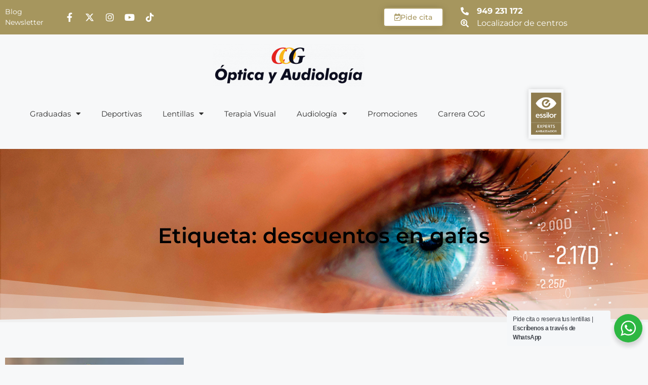

--- FILE ---
content_type: text/html; charset=UTF-8
request_url: https://coguada.com/blog/tag/descuentos-en-gafas/
body_size: 25610
content:
<!DOCTYPE html>
<html lang="es">
<head>
	<meta charset="UTF-8">
	<meta name='robots' content='index, follow, max-image-preview:large, max-snippet:-1, max-video-preview:-1' />
<meta name="viewport" content="width=device-width, initial-scale=1">
	<!-- This site is optimized with the Yoast SEO plugin v26.7 - https://yoast.com/wordpress/plugins/seo/ -->
	<title>descuentos en gafas archivos - Central Óptica Guadalajara</title>
	<link rel="canonical" href="https://coguada.com/blog/tag/descuentos-en-gafas/" />
	<meta property="og:locale" content="es_ES" />
	<meta property="og:type" content="article" />
	<meta property="og:title" content="descuentos en gafas archivos - Central Óptica Guadalajara" />
	<meta property="og:url" content="https://coguada.com/blog/tag/descuentos-en-gafas/" />
	<meta property="og:site_name" content="Central Óptica Guadalajara" />
	<meta name="twitter:card" content="summary_large_image" />
	<meta name="twitter:site" content="@centralopticagu" />
	<script type="application/ld+json" class="yoast-schema-graph">{"@context":"https://schema.org","@graph":[{"@type":"CollectionPage","@id":"https://coguada.com/blog/tag/descuentos-en-gafas/","url":"https://coguada.com/blog/tag/descuentos-en-gafas/","name":"descuentos en gafas archivos - Central Óptica Guadalajara","isPartOf":{"@id":"https://coguada.com/#website"},"primaryImageOfPage":{"@id":"https://coguada.com/blog/tag/descuentos-en-gafas/#primaryimage"},"image":{"@id":"https://coguada.com/blog/tag/descuentos-en-gafas/#primaryimage"},"thumbnailUrl":"https://coguada.com/wp-content/uploads/2017/10/peon_corona.jpg","breadcrumb":{"@id":"https://coguada.com/blog/tag/descuentos-en-gafas/#breadcrumb"},"inLanguage":"es"},{"@type":"ImageObject","inLanguage":"es","@id":"https://coguada.com/blog/tag/descuentos-en-gafas/#primaryimage","url":"https://coguada.com/wp-content/uploads/2017/10/peon_corona.jpg","contentUrl":"https://coguada.com/wp-content/uploads/2017/10/peon_corona.jpg","width":1170,"height":578},{"@type":"BreadcrumbList","@id":"https://coguada.com/blog/tag/descuentos-en-gafas/#breadcrumb","itemListElement":[{"@type":"ListItem","position":1,"name":"Portada","item":"https://coguada.com/"},{"@type":"ListItem","position":2,"name":"descuentos en gafas"}]},{"@type":"WebSite","@id":"https://coguada.com/#website","url":"https://coguada.com/","name":"Central Óptica Guadalajara","description":"En Central Óptica Guadalajara cuidamos de tu visión y tu audición con profesionales altamente cualificados, las mejores instalaciones y equipos técnicos de última generación.","publisher":{"@id":"https://coguada.com/#organization"},"potentialAction":[{"@type":"SearchAction","target":{"@type":"EntryPoint","urlTemplate":"https://coguada.com/?s={search_term_string}"},"query-input":{"@type":"PropertyValueSpecification","valueRequired":true,"valueName":"search_term_string"}}],"inLanguage":"es"},{"@type":"Organization","@id":"https://coguada.com/#organization","name":"Central Óptica Guadalajara","url":"https://coguada.com/","logo":{"@type":"ImageObject","inLanguage":"es","@id":"https://coguada.com/#/schema/logo/image/","url":"https://coguada.com/wp-content/uploads/2022/04/logotipo_central_optica-con-claim-1-1.png","contentUrl":"https://coguada.com/wp-content/uploads/2022/04/logotipo_central_optica-con-claim-1-1.png","width":2244,"height":903,"caption":"Central Óptica Guadalajara"},"image":{"@id":"https://coguada.com/#/schema/logo/image/"},"sameAs":["https://www.facebook.com/centraloptica","https://x.com/centralopticagu"]}]}</script>
	<!-- / Yoast SEO plugin. -->


<link rel="stylesheet" href="https://pdcc.gdpr.es/pdcc.min.css">
<script charset="utf-8" src="https://pdcc.gdpr.es/pdcc.min.js"></script>
<script type="text/javascript">
PDCookieConsent.config({
"brand": {
"dev" : true,
"name": "RAPINFORMES",
"url" : "https://rapinformes.es",
"websiteOwner" : ""
},
"showRejectButton": true,
"cookiePolicyLink": "https://coguada.com/politica-de-cookies/",
"hideModalIn": ["https://coguada.com/politica-de-cookies/"],
"styles": {
"primaryButton": {
"bgColor" : "#EEEEEE",
"txtColor": "#333333"
},
"secondaryButton": {
"bgColor" : "#BABABA",
"txtColor": "#333333"
},
"rejectButton": {
"bgColor": "#EEEEEE",
"txtColor": "#333333"
}
}
});
</script><script type='application/javascript'  id='pys-version-script'>console.log('PixelYourSite Free version 11.1.5.2');</script>
<link rel='dns-prefetch' href='//www.googletagmanager.com' />
<link rel="alternate" type="application/rss+xml" title="Central Óptica Guadalajara &raquo; Feed" href="https://coguada.com/feed/" />
<link rel="alternate" type="application/rss+xml" title="Central Óptica Guadalajara &raquo; Feed de los comentarios" href="https://coguada.com/comments/feed/" />
<link rel="alternate" type="application/rss+xml" title="Central Óptica Guadalajara &raquo; Etiqueta descuentos en gafas del feed" href="https://coguada.com/blog/tag/descuentos-en-gafas/feed/" />
<style id='wp-img-auto-sizes-contain-inline-css'>
img:is([sizes=auto i],[sizes^="auto," i]){contain-intrinsic-size:3000px 1500px}
/*# sourceURL=wp-img-auto-sizes-contain-inline-css */
</style>
<style id='wp-emoji-styles-inline-css'>

	img.wp-smiley, img.emoji {
		display: inline !important;
		border: none !important;
		box-shadow: none !important;
		height: 1em !important;
		width: 1em !important;
		margin: 0 0.07em !important;
		vertical-align: -0.1em !important;
		background: none !important;
		padding: 0 !important;
	}
/*# sourceURL=wp-emoji-styles-inline-css */
</style>
<link rel='stylesheet' id='wp-block-library-css' href='https://coguada.com/wp-includes/css/dist/block-library/style.min.css?ver=6.9' media='all' />
<style id='classic-theme-styles-inline-css'>
/*! This file is auto-generated */
.wp-block-button__link{color:#fff;background-color:#32373c;border-radius:9999px;box-shadow:none;text-decoration:none;padding:calc(.667em + 2px) calc(1.333em + 2px);font-size:1.125em}.wp-block-file__button{background:#32373c;color:#fff;text-decoration:none}
/*# sourceURL=/wp-includes/css/classic-themes.min.css */
</style>
<link rel='stylesheet' id='nta-css-popup-css' href='https://coguada.com/wp-content/plugins/wp-whatsapp/assets/dist/css/style.css?ver=6.9' media='all' />
<style id='global-styles-inline-css'>
:root{--wp--preset--aspect-ratio--square: 1;--wp--preset--aspect-ratio--4-3: 4/3;--wp--preset--aspect-ratio--3-4: 3/4;--wp--preset--aspect-ratio--3-2: 3/2;--wp--preset--aspect-ratio--2-3: 2/3;--wp--preset--aspect-ratio--16-9: 16/9;--wp--preset--aspect-ratio--9-16: 9/16;--wp--preset--color--black: #000000;--wp--preset--color--cyan-bluish-gray: #abb8c3;--wp--preset--color--white: #ffffff;--wp--preset--color--pale-pink: #f78da7;--wp--preset--color--vivid-red: #cf2e2e;--wp--preset--color--luminous-vivid-orange: #ff6900;--wp--preset--color--luminous-vivid-amber: #fcb900;--wp--preset--color--light-green-cyan: #7bdcb5;--wp--preset--color--vivid-green-cyan: #00d084;--wp--preset--color--pale-cyan-blue: #8ed1fc;--wp--preset--color--vivid-cyan-blue: #0693e3;--wp--preset--color--vivid-purple: #9b51e0;--wp--preset--color--contrast: var(--contrast);--wp--preset--color--contrast-2: var(--contrast-2);--wp--preset--color--contrast-3: var(--contrast-3);--wp--preset--color--base: var(--base);--wp--preset--color--base-2: var(--base-2);--wp--preset--color--base-3: var(--base-3);--wp--preset--color--accent: var(--accent);--wp--preset--gradient--vivid-cyan-blue-to-vivid-purple: linear-gradient(135deg,rgb(6,147,227) 0%,rgb(155,81,224) 100%);--wp--preset--gradient--light-green-cyan-to-vivid-green-cyan: linear-gradient(135deg,rgb(122,220,180) 0%,rgb(0,208,130) 100%);--wp--preset--gradient--luminous-vivid-amber-to-luminous-vivid-orange: linear-gradient(135deg,rgb(252,185,0) 0%,rgb(255,105,0) 100%);--wp--preset--gradient--luminous-vivid-orange-to-vivid-red: linear-gradient(135deg,rgb(255,105,0) 0%,rgb(207,46,46) 100%);--wp--preset--gradient--very-light-gray-to-cyan-bluish-gray: linear-gradient(135deg,rgb(238,238,238) 0%,rgb(169,184,195) 100%);--wp--preset--gradient--cool-to-warm-spectrum: linear-gradient(135deg,rgb(74,234,220) 0%,rgb(151,120,209) 20%,rgb(207,42,186) 40%,rgb(238,44,130) 60%,rgb(251,105,98) 80%,rgb(254,248,76) 100%);--wp--preset--gradient--blush-light-purple: linear-gradient(135deg,rgb(255,206,236) 0%,rgb(152,150,240) 100%);--wp--preset--gradient--blush-bordeaux: linear-gradient(135deg,rgb(254,205,165) 0%,rgb(254,45,45) 50%,rgb(107,0,62) 100%);--wp--preset--gradient--luminous-dusk: linear-gradient(135deg,rgb(255,203,112) 0%,rgb(199,81,192) 50%,rgb(65,88,208) 100%);--wp--preset--gradient--pale-ocean: linear-gradient(135deg,rgb(255,245,203) 0%,rgb(182,227,212) 50%,rgb(51,167,181) 100%);--wp--preset--gradient--electric-grass: linear-gradient(135deg,rgb(202,248,128) 0%,rgb(113,206,126) 100%);--wp--preset--gradient--midnight: linear-gradient(135deg,rgb(2,3,129) 0%,rgb(40,116,252) 100%);--wp--preset--font-size--small: 13px;--wp--preset--font-size--medium: 20px;--wp--preset--font-size--large: 36px;--wp--preset--font-size--x-large: 42px;--wp--preset--spacing--20: 0.44rem;--wp--preset--spacing--30: 0.67rem;--wp--preset--spacing--40: 1rem;--wp--preset--spacing--50: 1.5rem;--wp--preset--spacing--60: 2.25rem;--wp--preset--spacing--70: 3.38rem;--wp--preset--spacing--80: 5.06rem;--wp--preset--shadow--natural: 6px 6px 9px rgba(0, 0, 0, 0.2);--wp--preset--shadow--deep: 12px 12px 50px rgba(0, 0, 0, 0.4);--wp--preset--shadow--sharp: 6px 6px 0px rgba(0, 0, 0, 0.2);--wp--preset--shadow--outlined: 6px 6px 0px -3px rgb(255, 255, 255), 6px 6px rgb(0, 0, 0);--wp--preset--shadow--crisp: 6px 6px 0px rgb(0, 0, 0);}:where(.is-layout-flex){gap: 0.5em;}:where(.is-layout-grid){gap: 0.5em;}body .is-layout-flex{display: flex;}.is-layout-flex{flex-wrap: wrap;align-items: center;}.is-layout-flex > :is(*, div){margin: 0;}body .is-layout-grid{display: grid;}.is-layout-grid > :is(*, div){margin: 0;}:where(.wp-block-columns.is-layout-flex){gap: 2em;}:where(.wp-block-columns.is-layout-grid){gap: 2em;}:where(.wp-block-post-template.is-layout-flex){gap: 1.25em;}:where(.wp-block-post-template.is-layout-grid){gap: 1.25em;}.has-black-color{color: var(--wp--preset--color--black) !important;}.has-cyan-bluish-gray-color{color: var(--wp--preset--color--cyan-bluish-gray) !important;}.has-white-color{color: var(--wp--preset--color--white) !important;}.has-pale-pink-color{color: var(--wp--preset--color--pale-pink) !important;}.has-vivid-red-color{color: var(--wp--preset--color--vivid-red) !important;}.has-luminous-vivid-orange-color{color: var(--wp--preset--color--luminous-vivid-orange) !important;}.has-luminous-vivid-amber-color{color: var(--wp--preset--color--luminous-vivid-amber) !important;}.has-light-green-cyan-color{color: var(--wp--preset--color--light-green-cyan) !important;}.has-vivid-green-cyan-color{color: var(--wp--preset--color--vivid-green-cyan) !important;}.has-pale-cyan-blue-color{color: var(--wp--preset--color--pale-cyan-blue) !important;}.has-vivid-cyan-blue-color{color: var(--wp--preset--color--vivid-cyan-blue) !important;}.has-vivid-purple-color{color: var(--wp--preset--color--vivid-purple) !important;}.has-black-background-color{background-color: var(--wp--preset--color--black) !important;}.has-cyan-bluish-gray-background-color{background-color: var(--wp--preset--color--cyan-bluish-gray) !important;}.has-white-background-color{background-color: var(--wp--preset--color--white) !important;}.has-pale-pink-background-color{background-color: var(--wp--preset--color--pale-pink) !important;}.has-vivid-red-background-color{background-color: var(--wp--preset--color--vivid-red) !important;}.has-luminous-vivid-orange-background-color{background-color: var(--wp--preset--color--luminous-vivid-orange) !important;}.has-luminous-vivid-amber-background-color{background-color: var(--wp--preset--color--luminous-vivid-amber) !important;}.has-light-green-cyan-background-color{background-color: var(--wp--preset--color--light-green-cyan) !important;}.has-vivid-green-cyan-background-color{background-color: var(--wp--preset--color--vivid-green-cyan) !important;}.has-pale-cyan-blue-background-color{background-color: var(--wp--preset--color--pale-cyan-blue) !important;}.has-vivid-cyan-blue-background-color{background-color: var(--wp--preset--color--vivid-cyan-blue) !important;}.has-vivid-purple-background-color{background-color: var(--wp--preset--color--vivid-purple) !important;}.has-black-border-color{border-color: var(--wp--preset--color--black) !important;}.has-cyan-bluish-gray-border-color{border-color: var(--wp--preset--color--cyan-bluish-gray) !important;}.has-white-border-color{border-color: var(--wp--preset--color--white) !important;}.has-pale-pink-border-color{border-color: var(--wp--preset--color--pale-pink) !important;}.has-vivid-red-border-color{border-color: var(--wp--preset--color--vivid-red) !important;}.has-luminous-vivid-orange-border-color{border-color: var(--wp--preset--color--luminous-vivid-orange) !important;}.has-luminous-vivid-amber-border-color{border-color: var(--wp--preset--color--luminous-vivid-amber) !important;}.has-light-green-cyan-border-color{border-color: var(--wp--preset--color--light-green-cyan) !important;}.has-vivid-green-cyan-border-color{border-color: var(--wp--preset--color--vivid-green-cyan) !important;}.has-pale-cyan-blue-border-color{border-color: var(--wp--preset--color--pale-cyan-blue) !important;}.has-vivid-cyan-blue-border-color{border-color: var(--wp--preset--color--vivid-cyan-blue) !important;}.has-vivid-purple-border-color{border-color: var(--wp--preset--color--vivid-purple) !important;}.has-vivid-cyan-blue-to-vivid-purple-gradient-background{background: var(--wp--preset--gradient--vivid-cyan-blue-to-vivid-purple) !important;}.has-light-green-cyan-to-vivid-green-cyan-gradient-background{background: var(--wp--preset--gradient--light-green-cyan-to-vivid-green-cyan) !important;}.has-luminous-vivid-amber-to-luminous-vivid-orange-gradient-background{background: var(--wp--preset--gradient--luminous-vivid-amber-to-luminous-vivid-orange) !important;}.has-luminous-vivid-orange-to-vivid-red-gradient-background{background: var(--wp--preset--gradient--luminous-vivid-orange-to-vivid-red) !important;}.has-very-light-gray-to-cyan-bluish-gray-gradient-background{background: var(--wp--preset--gradient--very-light-gray-to-cyan-bluish-gray) !important;}.has-cool-to-warm-spectrum-gradient-background{background: var(--wp--preset--gradient--cool-to-warm-spectrum) !important;}.has-blush-light-purple-gradient-background{background: var(--wp--preset--gradient--blush-light-purple) !important;}.has-blush-bordeaux-gradient-background{background: var(--wp--preset--gradient--blush-bordeaux) !important;}.has-luminous-dusk-gradient-background{background: var(--wp--preset--gradient--luminous-dusk) !important;}.has-pale-ocean-gradient-background{background: var(--wp--preset--gradient--pale-ocean) !important;}.has-electric-grass-gradient-background{background: var(--wp--preset--gradient--electric-grass) !important;}.has-midnight-gradient-background{background: var(--wp--preset--gradient--midnight) !important;}.has-small-font-size{font-size: var(--wp--preset--font-size--small) !important;}.has-medium-font-size{font-size: var(--wp--preset--font-size--medium) !important;}.has-large-font-size{font-size: var(--wp--preset--font-size--large) !important;}.has-x-large-font-size{font-size: var(--wp--preset--font-size--x-large) !important;}
:where(.wp-block-post-template.is-layout-flex){gap: 1.25em;}:where(.wp-block-post-template.is-layout-grid){gap: 1.25em;}
:where(.wp-block-term-template.is-layout-flex){gap: 1.25em;}:where(.wp-block-term-template.is-layout-grid){gap: 1.25em;}
:where(.wp-block-columns.is-layout-flex){gap: 2em;}:where(.wp-block-columns.is-layout-grid){gap: 2em;}
:root :where(.wp-block-pullquote){font-size: 1.5em;line-height: 1.6;}
/*# sourceURL=global-styles-inline-css */
</style>
<link rel='stylesheet' id='twe-preview-css' href='https://coguada.com/wp-content/plugins/3r-elementor-timeline-widget/assets/css/style.css?ver=6.9' media='all' />
<link rel='stylesheet' id='woocommerce-layout-css' href='https://coguada.com/wp-content/plugins/woocommerce/assets/css/woocommerce-layout.css?ver=10.4.3' media='all' />
<link rel='stylesheet' id='woocommerce-smallscreen-css' href='https://coguada.com/wp-content/plugins/woocommerce/assets/css/woocommerce-smallscreen.css?ver=10.4.3' media='only screen and (max-width: 768px)' />
<link rel='stylesheet' id='woocommerce-general-css' href='https://coguada.com/wp-content/plugins/woocommerce/assets/css/woocommerce.css?ver=10.4.3' media='all' />
<style id='woocommerce-inline-inline-css'>
.woocommerce form .form-row .required { visibility: visible; }
/*# sourceURL=woocommerce-inline-inline-css */
</style>
<link rel='stylesheet' id='generate-style-css' href='https://coguada.com/wp-content/themes/generatepress/assets/css/main.min.css?ver=3.6.1' media='all' />
<style id='generate-style-inline-css'>
body{background-color:var(--base-2);color:var(--contrast);}a{color:var(--accent);}a{text-decoration:underline;}.entry-title a, .site-branding a, a.button, .wp-block-button__link, .main-navigation a{text-decoration:none;}a:hover, a:focus, a:active{color:var(--contrast);}.wp-block-group__inner-container{max-width:1200px;margin-left:auto;margin-right:auto;}:root{--contrast:#222222;--contrast-2:#575760;--contrast-3:#b2b2be;--base:#f0f0f0;--base-2:#f7f8f9;--base-3:#ffffff;--accent:#1e73be;}:root .has-contrast-color{color:var(--contrast);}:root .has-contrast-background-color{background-color:var(--contrast);}:root .has-contrast-2-color{color:var(--contrast-2);}:root .has-contrast-2-background-color{background-color:var(--contrast-2);}:root .has-contrast-3-color{color:var(--contrast-3);}:root .has-contrast-3-background-color{background-color:var(--contrast-3);}:root .has-base-color{color:var(--base);}:root .has-base-background-color{background-color:var(--base);}:root .has-base-2-color{color:var(--base-2);}:root .has-base-2-background-color{background-color:var(--base-2);}:root .has-base-3-color{color:var(--base-3);}:root .has-base-3-background-color{background-color:var(--base-3);}:root .has-accent-color{color:var(--accent);}:root .has-accent-background-color{background-color:var(--accent);}.top-bar{background-color:#636363;color:#ffffff;}.top-bar a{color:#ffffff;}.top-bar a:hover{color:#303030;}.site-header{background-color:var(--base-3);}.main-title a,.main-title a:hover{color:var(--contrast);}.site-description{color:var(--contrast-2);}.mobile-menu-control-wrapper .menu-toggle,.mobile-menu-control-wrapper .menu-toggle:hover,.mobile-menu-control-wrapper .menu-toggle:focus,.has-inline-mobile-toggle #site-navigation.toggled{background-color:rgba(0, 0, 0, 0.02);}.main-navigation,.main-navigation ul ul{background-color:var(--base-3);}.main-navigation .main-nav ul li a, .main-navigation .menu-toggle, .main-navigation .menu-bar-items{color:var(--contrast);}.main-navigation .main-nav ul li:not([class*="current-menu-"]):hover > a, .main-navigation .main-nav ul li:not([class*="current-menu-"]):focus > a, .main-navigation .main-nav ul li.sfHover:not([class*="current-menu-"]) > a, .main-navigation .menu-bar-item:hover > a, .main-navigation .menu-bar-item.sfHover > a{color:var(--accent);}button.menu-toggle:hover,button.menu-toggle:focus{color:var(--contrast);}.main-navigation .main-nav ul li[class*="current-menu-"] > a{color:var(--accent);}.navigation-search input[type="search"],.navigation-search input[type="search"]:active, .navigation-search input[type="search"]:focus, .main-navigation .main-nav ul li.search-item.active > a, .main-navigation .menu-bar-items .search-item.active > a{color:var(--accent);}.main-navigation ul ul{background-color:var(--base);}.separate-containers .inside-article, .separate-containers .comments-area, .separate-containers .page-header, .one-container .container, .separate-containers .paging-navigation, .inside-page-header{background-color:var(--base-3);}.entry-title a{color:var(--contrast);}.entry-title a:hover{color:var(--contrast-2);}.entry-meta{color:var(--contrast-2);}.sidebar .widget{background-color:var(--base-3);}.footer-widgets{background-color:var(--base-3);}.site-info{background-color:var(--base-3);}input[type="text"],input[type="email"],input[type="url"],input[type="password"],input[type="search"],input[type="tel"],input[type="number"],textarea,select{color:var(--contrast);background-color:var(--base-2);border-color:var(--base);}input[type="text"]:focus,input[type="email"]:focus,input[type="url"]:focus,input[type="password"]:focus,input[type="search"]:focus,input[type="tel"]:focus,input[type="number"]:focus,textarea:focus,select:focus{color:var(--contrast);background-color:var(--base-2);border-color:var(--contrast-3);}button,html input[type="button"],input[type="reset"],input[type="submit"],a.button,a.wp-block-button__link:not(.has-background){color:#ffffff;background-color:#55555e;}button:hover,html input[type="button"]:hover,input[type="reset"]:hover,input[type="submit"]:hover,a.button:hover,button:focus,html input[type="button"]:focus,input[type="reset"]:focus,input[type="submit"]:focus,a.button:focus,a.wp-block-button__link:not(.has-background):active,a.wp-block-button__link:not(.has-background):focus,a.wp-block-button__link:not(.has-background):hover{color:#ffffff;background-color:#3f4047;}a.generate-back-to-top{background-color:rgba( 0,0,0,0.4 );color:#ffffff;}a.generate-back-to-top:hover,a.generate-back-to-top:focus{background-color:rgba( 0,0,0,0.6 );color:#ffffff;}:root{--gp-search-modal-bg-color:var(--base-3);--gp-search-modal-text-color:var(--contrast);--gp-search-modal-overlay-bg-color:rgba(0,0,0,0.2);}@media (max-width:768px){.main-navigation .menu-bar-item:hover > a, .main-navigation .menu-bar-item.sfHover > a{background:none;color:var(--contrast);}}.nav-below-header .main-navigation .inside-navigation.grid-container, .nav-above-header .main-navigation .inside-navigation.grid-container{padding:0px 20px 0px 20px;}.site-main .wp-block-group__inner-container{padding:40px;}.separate-containers .paging-navigation{padding-top:20px;padding-bottom:20px;}.entry-content .alignwide, body:not(.no-sidebar) .entry-content .alignfull{margin-left:-40px;width:calc(100% + 80px);max-width:calc(100% + 80px);}.rtl .menu-item-has-children .dropdown-menu-toggle{padding-left:20px;}.rtl .main-navigation .main-nav ul li.menu-item-has-children > a{padding-right:20px;}@media (max-width:768px){.separate-containers .inside-article, .separate-containers .comments-area, .separate-containers .page-header, .separate-containers .paging-navigation, .one-container .site-content, .inside-page-header{padding:30px;}.site-main .wp-block-group__inner-container{padding:30px;}.inside-top-bar{padding-right:30px;padding-left:30px;}.inside-header{padding-right:30px;padding-left:30px;}.widget-area .widget{padding-top:30px;padding-right:30px;padding-bottom:30px;padding-left:30px;}.footer-widgets-container{padding-top:30px;padding-right:30px;padding-bottom:30px;padding-left:30px;}.inside-site-info{padding-right:30px;padding-left:30px;}.entry-content .alignwide, body:not(.no-sidebar) .entry-content .alignfull{margin-left:-30px;width:calc(100% + 60px);max-width:calc(100% + 60px);}.one-container .site-main .paging-navigation{margin-bottom:20px;}}/* End cached CSS */.is-right-sidebar{width:30%;}.is-left-sidebar{width:30%;}.site-content .content-area{width:70%;}@media (max-width:768px){.main-navigation .menu-toggle,.sidebar-nav-mobile:not(#sticky-placeholder){display:block;}.main-navigation ul,.gen-sidebar-nav,.main-navigation:not(.slideout-navigation):not(.toggled) .main-nav > ul,.has-inline-mobile-toggle #site-navigation .inside-navigation > *:not(.navigation-search):not(.main-nav){display:none;}.nav-align-right .inside-navigation,.nav-align-center .inside-navigation{justify-content:space-between;}.has-inline-mobile-toggle .mobile-menu-control-wrapper{display:flex;flex-wrap:wrap;}.has-inline-mobile-toggle .inside-header{flex-direction:row;text-align:left;flex-wrap:wrap;}.has-inline-mobile-toggle .header-widget,.has-inline-mobile-toggle #site-navigation{flex-basis:100%;}.nav-float-left .has-inline-mobile-toggle #site-navigation{order:10;}}
.elementor-template-full-width .site-content{display:block;}
.dynamic-author-image-rounded{border-radius:100%;}.dynamic-featured-image, .dynamic-author-image{vertical-align:middle;}.one-container.blog .dynamic-content-template:not(:last-child), .one-container.archive .dynamic-content-template:not(:last-child){padding-bottom:0px;}.dynamic-entry-excerpt > p:last-child{margin-bottom:0px;}
/*# sourceURL=generate-style-inline-css */
</style>
<link rel='stylesheet' id='generate-child-css' href='https://coguada.com/wp-content/themes/generatepress_child/style.css?ver=1711095799' media='all' />
<link rel='stylesheet' id='elementor-frontend-css' href='https://coguada.com/wp-content/plugins/elementor/assets/css/frontend.min.css?ver=3.34.1' media='all' />
<link rel='stylesheet' id='widget-icon-list-css' href='https://coguada.com/wp-content/plugins/elementor/assets/css/widget-icon-list.min.css?ver=3.34.1' media='all' />
<link rel='stylesheet' id='e-animation-grow-css' href='https://coguada.com/wp-content/plugins/elementor/assets/lib/animations/styles/e-animation-grow.min.css?ver=3.34.1' media='all' />
<link rel='stylesheet' id='widget-image-css' href='https://coguada.com/wp-content/plugins/elementor/assets/css/widget-image.min.css?ver=3.34.1' media='all' />
<link rel='stylesheet' id='widget-nav-menu-css' href='https://coguada.com/wp-content/plugins/elementor-pro/assets/css/widget-nav-menu.min.css?ver=3.34.0' media='all' />
<link rel='stylesheet' id='widget-heading-css' href='https://coguada.com/wp-content/plugins/elementor/assets/css/widget-heading.min.css?ver=3.34.1' media='all' />
<link rel='stylesheet' id='e-shapes-css' href='https://coguada.com/wp-content/plugins/elementor/assets/css/conditionals/shapes.min.css?ver=3.34.1' media='all' />
<link rel='stylesheet' id='widget-posts-css' href='https://coguada.com/wp-content/plugins/elementor-pro/assets/css/widget-posts.min.css?ver=3.34.0' media='all' />
<link rel='stylesheet' id='swiper-css' href='https://coguada.com/wp-content/plugins/elementor/assets/lib/swiper/v8/css/swiper.min.css?ver=8.4.5' media='all' />
<link rel='stylesheet' id='e-swiper-css' href='https://coguada.com/wp-content/plugins/elementor/assets/css/conditionals/e-swiper.min.css?ver=3.34.1' media='all' />
<link rel='stylesheet' id='elementor-icons-css' href='https://coguada.com/wp-content/plugins/elementor/assets/lib/eicons/css/elementor-icons.min.css?ver=5.45.0' media='all' />
<link rel='stylesheet' id='elementor-post-12-css' href='https://coguada.com/wp-content/uploads/elementor/css/post-12.css?ver=1769826926' media='all' />
<link rel='stylesheet' id='elementor-post-16-css' href='https://coguada.com/wp-content/uploads/elementor/css/post-16.css?ver=1769826926' media='all' />
<link rel='stylesheet' id='elementor-post-61-css' href='https://coguada.com/wp-content/uploads/elementor/css/post-61.css?ver=1769826926' media='all' />
<link rel='stylesheet' id='elementor-post-6932-css' href='https://coguada.com/wp-content/uploads/elementor/css/post-6932.css?ver=1769826926' media='all' />
<link rel='stylesheet' id='generate-blog-images-css' href='https://coguada.com/wp-content/plugins/gp-premium/blog/functions/css/featured-images.min.css?ver=2.5.5' media='all' />
<link rel='stylesheet' id='generate-woocommerce-css' href='https://coguada.com/wp-content/plugins/gp-premium/woocommerce/functions/css/woocommerce.min.css?ver=2.5.5' media='all' />
<style id='generate-woocommerce-inline-css'>
.woocommerce #respond input#submit, .woocommerce a.button, .woocommerce button.button, .woocommerce input.button, .wc-block-components-button{color:#ffffff;background-color:#55555e;text-decoration:none;}.woocommerce #respond input#submit:hover, .woocommerce a.button:hover, .woocommerce button.button:hover, .woocommerce input.button:hover, .wc-block-components-button:hover{color:#ffffff;background-color:#3f4047;}.woocommerce #respond input#submit.alt, .woocommerce a.button.alt, .woocommerce button.button.alt, .woocommerce input.button.alt, .woocommerce #respond input#submit.alt.disabled, .woocommerce #respond input#submit.alt.disabled:hover, .woocommerce #respond input#submit.alt:disabled, .woocommerce #respond input#submit.alt:disabled:hover, .woocommerce #respond input#submit.alt:disabled[disabled], .woocommerce #respond input#submit.alt:disabled[disabled]:hover, .woocommerce a.button.alt.disabled, .woocommerce a.button.alt.disabled:hover, .woocommerce a.button.alt:disabled, .woocommerce a.button.alt:disabled:hover, .woocommerce a.button.alt:disabled[disabled], .woocommerce a.button.alt:disabled[disabled]:hover, .woocommerce button.button.alt.disabled, .woocommerce button.button.alt.disabled:hover, .woocommerce button.button.alt:disabled, .woocommerce button.button.alt:disabled:hover, .woocommerce button.button.alt:disabled[disabled], .woocommerce button.button.alt:disabled[disabled]:hover, .woocommerce input.button.alt.disabled, .woocommerce input.button.alt.disabled:hover, .woocommerce input.button.alt:disabled, .woocommerce input.button.alt:disabled:hover, .woocommerce input.button.alt:disabled[disabled], .woocommerce input.button.alt:disabled[disabled]:hover{color:#ffffff;background-color:#1e73be;}.woocommerce #respond input#submit.alt:hover, .woocommerce a.button.alt:hover, .woocommerce button.button.alt:hover, .woocommerce input.button.alt:hover{color:#ffffff;background-color:#377fbf;}button.wc-block-components-panel__button{font-size:inherit;}.woocommerce .star-rating span:before, .woocommerce p.stars:hover a::before{color:#ffa200;}.woocommerce span.onsale{background-color:#222222;color:#ffffff;}.woocommerce ul.products li.product .price, .woocommerce div.product p.price{color:#222222;}.woocommerce div.product .woocommerce-tabs ul.tabs li a{color:#222222;}.woocommerce div.product .woocommerce-tabs ul.tabs li a:hover, .woocommerce div.product .woocommerce-tabs ul.tabs li.active a{color:#1e73be;}.woocommerce-message{background-color:#0b9444;color:#ffffff;}div.woocommerce-message a.button, div.woocommerce-message a.button:focus, div.woocommerce-message a.button:hover, div.woocommerce-message a, div.woocommerce-message a:focus, div.woocommerce-message a:hover{color:#ffffff;}.woocommerce-info{background-color:#1e73be;color:#ffffff;}div.woocommerce-info a.button, div.woocommerce-info a.button:focus, div.woocommerce-info a.button:hover, div.woocommerce-info a, div.woocommerce-info a:focus, div.woocommerce-info a:hover{color:#ffffff;}.woocommerce-error{background-color:#e8626d;color:#ffffff;}div.woocommerce-error a.button, div.woocommerce-error a.button:focus, div.woocommerce-error a.button:hover, div.woocommerce-error a, div.woocommerce-error a:focus, div.woocommerce-error a:hover{color:#ffffff;}.woocommerce-product-details__short-description{color:var(--contrast);}#wc-mini-cart{background-color:#ffffff;color:#000000;}#wc-mini-cart a:not(.button), #wc-mini-cart a.remove{color:#000000;}#wc-mini-cart .button{color:#ffffff;}#wc-mini-cart .button:hover, #wc-mini-cart .button:focus, #wc-mini-cart .button:active{color:#ffffff;}.woocommerce #content div.product div.images, .woocommerce div.product div.images, .woocommerce-page #content div.product div.images, .woocommerce-page div.product div.images{width:50%;}.add-to-cart-panel{background-color:#ffffff;color:#000000;}.add-to-cart-panel a:not(.button){color:#000000;}.woocommerce .widget_price_filter .price_slider_wrapper .ui-widget-content{background-color:#dddddd;}.woocommerce .widget_price_filter .ui-slider .ui-slider-range, .woocommerce .widget_price_filter .ui-slider .ui-slider-handle{background-color:#666666;}.woocommerce-MyAccount-navigation li.is-active a:after, a.button.wc-forward:after{display:none;}#payment .payment_methods>.wc_payment_method>label:before{font-family:WooCommerce;content:"\e039";}#payment .payment_methods li.wc_payment_method>input[type=radio]:first-child:checked+label:before{content:"\e03c";}.woocommerce-ordering:after{font-family:WooCommerce;content:"\e00f";}.wc-columns-container .products, .woocommerce .related ul.products, .woocommerce .up-sells ul.products{grid-gap:50px;}@media (max-width: 1024px){.woocommerce .wc-columns-container.wc-tablet-columns-2 .products{-ms-grid-columns:(1fr)[2];grid-template-columns:repeat(2, 1fr);}.wc-related-upsell-tablet-columns-2 .related ul.products, .wc-related-upsell-tablet-columns-2 .up-sells ul.products{-ms-grid-columns:(1fr)[2];grid-template-columns:repeat(2, 1fr);}}@media (max-width:768px){.add-to-cart-panel .continue-shopping{background-color:#ffffff;}.woocommerce #content div.product div.images,.woocommerce div.product div.images,.woocommerce-page #content div.product div.images,.woocommerce-page div.product div.images{width:100%;}}@media (max-width:768px){nav.toggled .main-nav li.wc-menu-item{display:none !important;}.mobile-bar-items.wc-mobile-cart-items{z-index:1;}}
/*# sourceURL=generate-woocommerce-inline-css */
</style>
<link rel='stylesheet' id='generate-woocommerce-mobile-css' href='https://coguada.com/wp-content/plugins/gp-premium/woocommerce/functions/css/woocommerce-mobile.min.css?ver=2.5.5' media='(max-width:768px)' />
<link rel='stylesheet' id='elementor-gf-local-montserrat-css' href='https://coguada.com/wp-content/uploads/elementor/google-fonts/css/montserrat.css?ver=1742808811' media='all' />
<link rel='stylesheet' id='elementor-icons-shared-0-css' href='https://coguada.com/wp-content/plugins/elementor/assets/lib/font-awesome/css/fontawesome.min.css?ver=5.15.3' media='all' />
<link rel='stylesheet' id='elementor-icons-fa-brands-css' href='https://coguada.com/wp-content/plugins/elementor/assets/lib/font-awesome/css/brands.min.css?ver=5.15.3' media='all' />
<link rel='stylesheet' id='elementor-icons-fa-regular-css' href='https://coguada.com/wp-content/plugins/elementor/assets/lib/font-awesome/css/regular.min.css?ver=5.15.3' media='all' />
<link rel='stylesheet' id='elementor-icons-fa-solid-css' href='https://coguada.com/wp-content/plugins/elementor/assets/lib/font-awesome/css/solid.min.css?ver=5.15.3' media='all' />
<script id="jquery-core-js-extra">
var pysFacebookRest = {"restApiUrl":"https://coguada.com/wp-json/pys-facebook/v1/event","debug":""};
//# sourceURL=jquery-core-js-extra
</script>
<script src="https://coguada.com/wp-includes/js/jquery/jquery.min.js?ver=3.7.1" id="jquery-core-js"></script>
<script src="https://coguada.com/wp-includes/js/jquery/jquery-migrate.min.js?ver=3.4.1" id="jquery-migrate-js"></script>
<script src="https://coguada.com/wp-content/plugins/woocommerce/assets/js/jquery-blockui/jquery.blockUI.min.js?ver=2.7.0-wc.10.4.3" id="wc-jquery-blockui-js" defer data-wp-strategy="defer"></script>
<script id="wc-add-to-cart-js-extra">
var wc_add_to_cart_params = {"ajax_url":"/wp-admin/admin-ajax.php","wc_ajax_url":"/?wc-ajax=%%endpoint%%","i18n_view_cart":"Ver carrito","cart_url":"https://coguada.com/?page_id=6","is_cart":"","cart_redirect_after_add":"no"};
//# sourceURL=wc-add-to-cart-js-extra
</script>
<script src="https://coguada.com/wp-content/plugins/woocommerce/assets/js/frontend/add-to-cart.min.js?ver=10.4.3" id="wc-add-to-cart-js" defer data-wp-strategy="defer"></script>
<script src="https://coguada.com/wp-content/plugins/woocommerce/assets/js/js-cookie/js.cookie.min.js?ver=2.1.4-wc.10.4.3" id="wc-js-cookie-js" defer data-wp-strategy="defer"></script>
<script id="woocommerce-js-extra">
var woocommerce_params = {"ajax_url":"/wp-admin/admin-ajax.php","wc_ajax_url":"/?wc-ajax=%%endpoint%%","i18n_password_show":"Mostrar contrase\u00f1a","i18n_password_hide":"Ocultar contrase\u00f1a"};
//# sourceURL=woocommerce-js-extra
</script>
<script src="https://coguada.com/wp-content/plugins/woocommerce/assets/js/frontend/woocommerce.min.js?ver=10.4.3" id="woocommerce-js" defer data-wp-strategy="defer"></script>
<script src="https://coguada.com/wp-content/plugins/pixelyoursite/dist/scripts/jquery.bind-first-0.2.3.min.js?ver=0.2.3" id="jquery-bind-first-js"></script>
<script src="https://coguada.com/wp-content/plugins/pixelyoursite/dist/scripts/js.cookie-2.1.3.min.js?ver=2.1.3" id="js-cookie-pys-js"></script>
<script src="https://coguada.com/wp-content/plugins/pixelyoursite/dist/scripts/tld.min.js?ver=2.3.1" id="js-tld-js"></script>
<script id="pys-js-extra">
var pysOptions = {"staticEvents":{"facebook":{"init_event":[{"delay":0,"type":"static","ajaxFire":false,"name":"PageView","pixelIds":["1949646542097510"],"eventID":"fbd9e2bc-8304-43a1-bc52-9aba7fc4659d","params":{"page_title":"descuentos en gafas","post_type":"tag","post_id":356,"plugin":"PixelYourSite","user_role":"guest","event_url":"coguada.com/blog/tag/descuentos-en-gafas/"},"e_id":"init_event","ids":[],"hasTimeWindow":false,"timeWindow":0,"woo_order":"","edd_order":""}]}},"dynamicEvents":[],"triggerEvents":[],"triggerEventTypes":[],"facebook":{"pixelIds":["1949646542097510"],"advancedMatching":{"external_id":"bebbfcbccffedfdfdaecdedbdbb"},"advancedMatchingEnabled":true,"removeMetadata":false,"wooVariableAsSimple":false,"serverApiEnabled":true,"wooCRSendFromServer":false,"send_external_id":null,"enabled_medical":false,"do_not_track_medical_param":["event_url","post_title","page_title","landing_page","content_name","categories","category_name","tags"],"meta_ldu":false},"debug":"","siteUrl":"https://coguada.com","ajaxUrl":"https://coguada.com/wp-admin/admin-ajax.php","ajax_event":"82b95c389a","enable_remove_download_url_param":"1","cookie_duration":"7","last_visit_duration":"60","enable_success_send_form":"","ajaxForServerEvent":"1","ajaxForServerStaticEvent":"1","useSendBeacon":"1","send_external_id":"1","external_id_expire":"180","track_cookie_for_subdomains":"1","google_consent_mode":"1","gdpr":{"ajax_enabled":false,"all_disabled_by_api":false,"facebook_disabled_by_api":false,"analytics_disabled_by_api":false,"google_ads_disabled_by_api":false,"pinterest_disabled_by_api":false,"bing_disabled_by_api":false,"reddit_disabled_by_api":false,"externalID_disabled_by_api":false,"facebook_prior_consent_enabled":true,"analytics_prior_consent_enabled":true,"google_ads_prior_consent_enabled":null,"pinterest_prior_consent_enabled":true,"bing_prior_consent_enabled":true,"cookiebot_integration_enabled":false,"cookiebot_facebook_consent_category":"marketing","cookiebot_analytics_consent_category":"statistics","cookiebot_tiktok_consent_category":"marketing","cookiebot_google_ads_consent_category":"marketing","cookiebot_pinterest_consent_category":"marketing","cookiebot_bing_consent_category":"marketing","consent_magic_integration_enabled":false,"real_cookie_banner_integration_enabled":false,"cookie_notice_integration_enabled":false,"cookie_law_info_integration_enabled":false,"analytics_storage":{"enabled":true,"value":"granted","filter":false},"ad_storage":{"enabled":true,"value":"granted","filter":false},"ad_user_data":{"enabled":true,"value":"granted","filter":false},"ad_personalization":{"enabled":true,"value":"granted","filter":false}},"cookie":{"disabled_all_cookie":false,"disabled_start_session_cookie":false,"disabled_advanced_form_data_cookie":false,"disabled_landing_page_cookie":false,"disabled_first_visit_cookie":false,"disabled_trafficsource_cookie":false,"disabled_utmTerms_cookie":false,"disabled_utmId_cookie":false},"tracking_analytics":{"TrafficSource":"direct","TrafficLanding":"undefined","TrafficUtms":[],"TrafficUtmsId":[]},"GATags":{"ga_datalayer_type":"default","ga_datalayer_name":"dataLayerPYS"},"woo":{"enabled":true,"enabled_save_data_to_orders":true,"addToCartOnButtonEnabled":true,"addToCartOnButtonValueEnabled":true,"addToCartOnButtonValueOption":"price","singleProductId":null,"removeFromCartSelector":"form.woocommerce-cart-form .remove","addToCartCatchMethod":"add_cart_hook","is_order_received_page":false,"containOrderId":false},"edd":{"enabled":false},"cache_bypass":"1769944126"};
//# sourceURL=pys-js-extra
</script>
<script src="https://coguada.com/wp-content/plugins/pixelyoursite/dist/scripts/public.js?ver=11.1.5.2" id="pys-js"></script>

<!-- Fragmento de código de la etiqueta de Google (gtag.js) añadida por Site Kit -->
<!-- Fragmento de código de Google Analytics añadido por Site Kit -->
<script src="https://www.googletagmanager.com/gtag/js?id=GT-TBZ62DD" id="google_gtagjs-js" async></script>
<script id="google_gtagjs-js-after">
window.dataLayer = window.dataLayer || [];function gtag(){dataLayer.push(arguments);}
gtag("set","linker",{"domains":["coguada.com"]});
gtag("js", new Date());
gtag("set", "developer_id.dZTNiMT", true);
gtag("config", "GT-TBZ62DD");
//# sourceURL=google_gtagjs-js-after
</script>
<link rel="https://api.w.org/" href="https://coguada.com/wp-json/" /><link rel="alternate" title="JSON" type="application/json" href="https://coguada.com/wp-json/wp/v2/tags/356" /><link rel="EditURI" type="application/rsd+xml" title="RSD" href="https://coguada.com/xmlrpc.php?rsd" />
<meta name="generator" content="WordPress 6.9" />
<meta name="generator" content="WooCommerce 10.4.3" />
<meta name="cdp-version" content="1.5.0" /><meta name="generator" content="Site Kit by Google 1.170.0" /><meta name="ti-site-data" content="[base64]" />	<noscript><style>.woocommerce-product-gallery{ opacity: 1 !important; }</style></noscript>
	<meta name="generator" content="Elementor 3.34.1; features: additional_custom_breakpoints; settings: css_print_method-external, google_font-enabled, font_display-auto">
			<style>
				.e-con.e-parent:nth-of-type(n+4):not(.e-lazyloaded):not(.e-no-lazyload),
				.e-con.e-parent:nth-of-type(n+4):not(.e-lazyloaded):not(.e-no-lazyload) * {
					background-image: none !important;
				}
				@media screen and (max-height: 1024px) {
					.e-con.e-parent:nth-of-type(n+3):not(.e-lazyloaded):not(.e-no-lazyload),
					.e-con.e-parent:nth-of-type(n+3):not(.e-lazyloaded):not(.e-no-lazyload) * {
						background-image: none !important;
					}
				}
				@media screen and (max-height: 640px) {
					.e-con.e-parent:nth-of-type(n+2):not(.e-lazyloaded):not(.e-no-lazyload),
					.e-con.e-parent:nth-of-type(n+2):not(.e-lazyloaded):not(.e-no-lazyload) * {
						background-image: none !important;
					}
				}
			</style>
			<link rel="icon" href="https://coguada.com/wp-content/uploads/2024/03/cropped-favicon-32x32.png" sizes="32x32" />
<link rel="icon" href="https://coguada.com/wp-content/uploads/2024/03/cropped-favicon-192x192.png" sizes="192x192" />
<link rel="apple-touch-icon" href="https://coguada.com/wp-content/uploads/2024/03/cropped-favicon-180x180.png" />
<meta name="msapplication-TileImage" content="https://coguada.com/wp-content/uploads/2024/03/cropped-favicon-270x270.png" />
		<style id="wp-custom-css">
			div.custom-text-wrapper
{font-size:9px !important}		</style>
		</head>

<body class="archive tag tag-descuentos-en-gafas tag-356 wp-embed-responsive wp-theme-generatepress wp-child-theme-generatepress_child theme-generatepress post-image-below-header post-image-aligned-center woocommerce-no-js right-sidebar nav-float-right separate-containers header-aligned-left dropdown-hover elementor-page-6932 elementor-default elementor-template-full-width elementor-kit-12 full-width-content" itemtype="https://schema.org/Blog" itemscope>
	<a class="screen-reader-text skip-link" href="#content" title="Saltar al contenido">Saltar al contenido</a>		<header data-elementor-type="header" data-elementor-id="16" class="elementor elementor-16 elementor-location-header" data-elementor-post-type="elementor_library">
					<section class="elementor-section elementor-top-section elementor-element elementor-element-73a42b54 elementor-section-height-min-height elementor-section-content-middle elementor-hidden-tablet elementor-hidden-mobile elementor-section-boxed elementor-section-height-default elementor-section-items-middle" data-id="73a42b54" data-element_type="section" data-settings="{&quot;background_background&quot;:&quot;classic&quot;}">
						<div class="elementor-container elementor-column-gap-default">
					<div class="elementor-column elementor-col-25 elementor-top-column elementor-element elementor-element-69bdf5d2" data-id="69bdf5d2" data-element_type="column">
			<div class="elementor-widget-wrap elementor-element-populated">
						<div class="elementor-element elementor-element-8ad942e elementor-icon-list--layout-inline elementor-mobile-align-center elementor-hidden-phone elementor-list-item-link-full_width elementor-widget elementor-widget-icon-list" data-id="8ad942e" data-element_type="widget" data-widget_type="icon-list.default">
				<div class="elementor-widget-container">
							<ul class="elementor-icon-list-items elementor-inline-items">
							<li class="elementor-icon-list-item elementor-inline-item">
											<a href="https://coguada.com/blog/">

											<span class="elementor-icon-list-text">Blog</span>
											</a>
									</li>
								<li class="elementor-icon-list-item elementor-inline-item">
											<a href="#elementor-action%3Aaction%3Dpopup%3Aopen%26settings%3DeyJpZCI6IjI4OTYiLCJ0b2dnbGUiOmZhbHNlfQ%3D%3D">

											<span class="elementor-icon-list-text">Newsletter</span>
											</a>
									</li>
						</ul>
						</div>
				</div>
					</div>
		</div>
				<div class="elementor-column elementor-col-25 elementor-top-column elementor-element elementor-element-956adc1" data-id="956adc1" data-element_type="column">
			<div class="elementor-widget-wrap elementor-element-populated">
						<div class="elementor-element elementor-element-4325482 elementor-icon-list--layout-inline elementor-mobile-align-center elementor-hidden-phone elementor-list-item-link-full_width elementor-widget elementor-widget-icon-list" data-id="4325482" data-element_type="widget" data-widget_type="icon-list.default">
				<div class="elementor-widget-container">
							<ul class="elementor-icon-list-items elementor-inline-items">
							<li class="elementor-icon-list-item elementor-inline-item">
											<a href="https://www.facebook.com/centraloptica" target="_blank">

												<span class="elementor-icon-list-icon">
							<i aria-hidden="true" class="fab fa-facebook-f"></i>						</span>
										<span class="elementor-icon-list-text"></span>
											</a>
									</li>
								<li class="elementor-icon-list-item elementor-inline-item">
											<a href="https://twitter.com/centralopticagu" target="_blank">

												<span class="elementor-icon-list-icon">
							<i aria-hidden="true" class="fab fa-x-twitter"></i>						</span>
										<span class="elementor-icon-list-text"></span>
											</a>
									</li>
								<li class="elementor-icon-list-item elementor-inline-item">
											<a href="https://www.instagram.com/central_opticaguadalajara/" target="_blank">

												<span class="elementor-icon-list-icon">
							<i aria-hidden="true" class="fab fa-instagram"></i>						</span>
										<span class="elementor-icon-list-text"></span>
											</a>
									</li>
								<li class="elementor-icon-list-item elementor-inline-item">
											<a href="https://www.youtube.com/channel/UCIy2-OlNf0WaLrh9nphdj6Q" target="_blank">

												<span class="elementor-icon-list-icon">
							<i aria-hidden="true" class="fab fa-youtube"></i>						</span>
										<span class="elementor-icon-list-text"></span>
											</a>
									</li>
								<li class="elementor-icon-list-item elementor-inline-item">
											<a href="https://www.tiktok.com/@cogguadalajara" target="_blank">

												<span class="elementor-icon-list-icon">
							<i aria-hidden="true" class="fab fa-tiktok"></i>						</span>
										<span class="elementor-icon-list-text"></span>
											</a>
									</li>
						</ul>
						</div>
				</div>
					</div>
		</div>
				<div class="elementor-column elementor-col-25 elementor-top-column elementor-element elementor-element-2eb67f9d" data-id="2eb67f9d" data-element_type="column">
			<div class="elementor-widget-wrap elementor-element-populated">
						<div class="elementor-element elementor-element-cd45471 elementor-align-center elementor-widget elementor-widget-button" data-id="cd45471" data-element_type="widget" data-widget_type="button.default">
				<div class="elementor-widget-container">
									<div class="elementor-button-wrapper">
					<a class="elementor-button elementor-button-link elementor-size-xs elementor-animation-grow" href="https://coguada.com/pide-tu-cita/">
						<span class="elementor-button-content-wrapper">
						<span class="elementor-button-icon">
				<i aria-hidden="true" class="far fa-calendar-check"></i>			</span>
									<span class="elementor-button-text">Pide cita</span>
					</span>
					</a>
				</div>
								</div>
				</div>
					</div>
		</div>
				<div class="elementor-column elementor-col-25 elementor-top-column elementor-element elementor-element-a934739" data-id="a934739" data-element_type="column">
			<div class="elementor-widget-wrap elementor-element-populated">
						<div class="elementor-element elementor-element-e6a8bf8 elementor-icon-list--layout-inline elementor-mobile-align-center elementor-hidden-phone elementor-align-end elementor-list-item-link-full_width elementor-widget elementor-widget-icon-list" data-id="e6a8bf8" data-element_type="widget" data-widget_type="icon-list.default">
				<div class="elementor-widget-container">
							<ul class="elementor-icon-list-items elementor-inline-items">
							<li class="elementor-icon-list-item elementor-inline-item">
											<a href="tel:+34949231172" target="_blank">

												<span class="elementor-icon-list-icon">
							<i aria-hidden="true" class="fas fa-phone-alt"></i>						</span>
										<span class="elementor-icon-list-text"> 949 231 172</span>
											</a>
									</li>
						</ul>
						</div>
				</div>
				<div class="elementor-element elementor-element-25f7241 elementor-icon-list--layout-inline elementor-mobile-align-center elementor-hidden-phone elementor-align-end elementor-list-item-link-full_width elementor-widget elementor-widget-icon-list" data-id="25f7241" data-element_type="widget" data-widget_type="icon-list.default">
				<div class="elementor-widget-container">
							<ul class="elementor-icon-list-items elementor-inline-items">
							<li class="elementor-icon-list-item elementor-inline-item">
											<a href="https://coguada.com/localizador-de-centros/">

												<span class="elementor-icon-list-icon">
							<i aria-hidden="true" class="fas fa-search-location"></i>						</span>
										<span class="elementor-icon-list-text">Localizador de centros</span>
											</a>
									</li>
						</ul>
						</div>
				</div>
					</div>
		</div>
					</div>
		</section>
				<section class="elementor-section elementor-top-section elementor-element elementor-element-383d8b0 elementor-hidden-desktop elementor-section-boxed elementor-section-height-default elementor-section-height-default" data-id="383d8b0" data-element_type="section">
							<div class="elementor-background-overlay"></div>
							<div class="elementor-container elementor-column-gap-default">
					<div class="elementor-column elementor-col-100 elementor-top-column elementor-element elementor-element-b0e42f6" data-id="b0e42f6" data-element_type="column">
			<div class="elementor-widget-wrap elementor-element-populated">
						<div class="elementor-element elementor-element-1c49fac elementor-tablet-align-center elementor-icon-list--layout-traditional elementor-list-item-link-full_width elementor-widget elementor-widget-icon-list" data-id="1c49fac" data-element_type="widget" data-widget_type="icon-list.default">
				<div class="elementor-widget-container">
							<ul class="elementor-icon-list-items">
							<li class="elementor-icon-list-item">
											<a href="tel:+34949231172">

												<span class="elementor-icon-list-icon">
							<i aria-hidden="true" class="fas fa-phone-alt"></i>						</span>
										<span class="elementor-icon-list-text">949 231 172</span>
											</a>
									</li>
								<li class="elementor-icon-list-item">
											<a href="https://coguada.com/localizador-de-centros/">

												<span class="elementor-icon-list-icon">
							<i aria-hidden="true" class="fas fa-search-plus"></i>						</span>
										<span class="elementor-icon-list-text">Localizador de centros</span>
											</a>
									</li>
						</ul>
						</div>
				</div>
				<div class="elementor-element elementor-element-5700e5a elementor-icon-list--layout-inline elementor-mobile-align-center elementor-align-center elementor-list-item-link-full_width elementor-widget elementor-widget-icon-list" data-id="5700e5a" data-element_type="widget" data-widget_type="icon-list.default">
				<div class="elementor-widget-container">
							<ul class="elementor-icon-list-items elementor-inline-items">
							<li class="elementor-icon-list-item elementor-inline-item">
											<a href="https://www.facebook.com/centraloptica" target="_blank">

												<span class="elementor-icon-list-icon">
							<i aria-hidden="true" class="fab fa-facebook-f"></i>						</span>
										<span class="elementor-icon-list-text"></span>
											</a>
									</li>
								<li class="elementor-icon-list-item elementor-inline-item">
											<a href="https://twitter.com/centralopticagu" target="_blank">

												<span class="elementor-icon-list-icon">
							<i aria-hidden="true" class="fab fa-twitter"></i>						</span>
										<span class="elementor-icon-list-text"></span>
											</a>
									</li>
								<li class="elementor-icon-list-item elementor-inline-item">
											<a href="https://www.instagram.com/central_opticaguadalajara/" target="_blank">

												<span class="elementor-icon-list-icon">
							<i aria-hidden="true" class="fab fa-instagram"></i>						</span>
										<span class="elementor-icon-list-text"></span>
											</a>
									</li>
								<li class="elementor-icon-list-item elementor-inline-item">
											<a href="https://www.youtube.com/channel/UCIy2-OlNf0WaLrh9nphdj6Q" target="_blank">

												<span class="elementor-icon-list-icon">
							<i aria-hidden="true" class="fab fa-youtube"></i>						</span>
										<span class="elementor-icon-list-text"></span>
											</a>
									</li>
								<li class="elementor-icon-list-item elementor-inline-item">
											<a href="https://www.tiktok.com/@cogguadalajara" target="_blank">

												<span class="elementor-icon-list-icon">
							<i aria-hidden="true" class="fab fa-tiktok"></i>						</span>
										<span class="elementor-icon-list-text"></span>
											</a>
									</li>
						</ul>
						</div>
				</div>
				<div class="elementor-element elementor-element-631eb24 elementor-align-center elementor-widget elementor-widget-button" data-id="631eb24" data-element_type="widget" data-widget_type="button.default">
				<div class="elementor-widget-container">
									<div class="elementor-button-wrapper">
					<a class="elementor-button elementor-button-link elementor-size-xs elementor-animation-grow" href="https://coguada.com/pide-tu-cita/">
						<span class="elementor-button-content-wrapper">
						<span class="elementor-button-icon">
				<i aria-hidden="true" class="far fa-calendar-check"></i>			</span>
									<span class="elementor-button-text">Pide cita</span>
					</span>
					</a>
				</div>
								</div>
				</div>
					</div>
		</div>
					</div>
		</section>
				<section class="elementor-section elementor-top-section elementor-element elementor-element-5dda5014 elementor-section-content-middle elementor-section-boxed elementor-section-height-default elementor-section-height-default" data-id="5dda5014" data-element_type="section">
						<div class="elementor-container elementor-column-gap-no">
					<div class="elementor-column elementor-col-100 elementor-top-column elementor-element elementor-element-23cc9196" data-id="23cc9196" data-element_type="column">
			<div class="elementor-widget-wrap elementor-element-populated">
						<div class="elementor-element elementor-element-c7f24ad elementor-widget elementor-widget-image" data-id="c7f24ad" data-element_type="widget" data-widget_type="image.default">
				<div class="elementor-widget-container">
																<a href="https://coguada.com/">
							<img width="300" height="83" src="https://coguada.com/wp-content/uploads/2022/02/logo-300x83.png" class="attachment-medium size-medium wp-image-19" alt="Central Óptica Guadalajara - Logo" srcset="https://coguada.com/wp-content/uploads/2022/02/logo-300x83.png 300w, https://coguada.com/wp-content/uploads/2022/02/logo-600x166.png 600w, https://coguada.com/wp-content/uploads/2022/02/logo-768x213.png 768w, https://coguada.com/wp-content/uploads/2022/02/logo.png 953w" sizes="(max-width: 300px) 100vw, 300px" />								</a>
															</div>
				</div>
					</div>
		</div>
					</div>
		</section>
				<section class="elementor-section elementor-top-section elementor-element elementor-element-5665613 elementor-reverse-mobile elementor-section-boxed elementor-section-height-default elementor-section-height-default" data-id="5665613" data-element_type="section" data-settings="{&quot;background_background&quot;:&quot;classic&quot;}">
						<div class="elementor-container elementor-column-gap-default">
					<div class="elementor-column elementor-col-50 elementor-top-column elementor-element elementor-element-5d484e2" data-id="5d484e2" data-element_type="column">
			<div class="elementor-widget-wrap elementor-element-populated">
						<div class="elementor-element elementor-element-13f5917f elementor-nav-menu__align-center elementor-nav-menu--dropdown-mobile elementor-nav-menu--stretch elementor-nav-menu__text-align-aside elementor-nav-menu--toggle elementor-nav-menu--burger elementor-widget elementor-widget-nav-menu" data-id="13f5917f" data-element_type="widget" data-settings="{&quot;full_width&quot;:&quot;stretch&quot;,&quot;layout&quot;:&quot;horizontal&quot;,&quot;submenu_icon&quot;:{&quot;value&quot;:&quot;&lt;i class=\&quot;fas fa-caret-down\&quot; aria-hidden=\&quot;true\&quot;&gt;&lt;\/i&gt;&quot;,&quot;library&quot;:&quot;fa-solid&quot;},&quot;toggle&quot;:&quot;burger&quot;}" data-widget_type="nav-menu.default">
				<div class="elementor-widget-container">
								<nav aria-label="Menú" class="elementor-nav-menu--main elementor-nav-menu__container elementor-nav-menu--layout-horizontal e--pointer-double-line e--animation-drop-in">
				<ul id="menu-1-13f5917f" class="elementor-nav-menu"><li class="menu-item menu-item-type-post_type menu-item-object-page menu-item-has-children menu-item-1820"><a href="https://coguada.com/gafas-graduadas-en-guadalajara/" class="elementor-item">Graduadas</a>
<ul class="sub-menu elementor-nav-menu--dropdown">
	<li class="menu-item menu-item-type-post_type menu-item-object-page menu-item-692"><a href="https://coguada.com/lente-ava/" class="elementor-sub-item">Lente AVA</a></li>
	<li class="menu-item menu-item-type-post_type menu-item-object-page menu-item-1824"><a href="https://coguada.com/gafas-progresivas/" class="elementor-sub-item">Gafas Progresivas</a></li>
	<li class="menu-item menu-item-type-post_type menu-item-object-page menu-item-1821"><a href="https://coguada.com/gafas-monofocales/" class="elementor-sub-item">Gafas Monofocales</a></li>
	<li class="menu-item menu-item-type-post_type menu-item-object-page menu-item-1823"><a href="https://coguada.com/gafas-para-pantallas-digitales/" class="elementor-sub-item">Gafas para pantallas digitales</a></li>
	<li class="menu-item menu-item-type-post_type menu-item-object-page menu-item-1822"><a href="https://coguada.com/gafas-para-ninos/" class="elementor-sub-item">Gafas para niños</a></li>
</ul>
</li>
<li class="menu-item menu-item-type-post_type menu-item-object-page menu-item-1827"><a href="https://coguada.com/gafas-deportivas/" class="elementor-item">Deportivas</a></li>
<li class="menu-item menu-item-type-post_type menu-item-object-page menu-item-has-children menu-item-3125"><a href="https://coguada.com/lentillas/" class="elementor-item">Lentillas</a>
<ul class="sub-menu elementor-nav-menu--dropdown">
	<li class="menu-item menu-item-type-post_type menu-item-object-page menu-item-3126"><a href="https://coguada.com/lentillas/diarias/" class="elementor-sub-item">Lentillas diarias</a></li>
	<li class="menu-item menu-item-type-post_type menu-item-object-page menu-item-7790"><a href="https://coguada.com/lentillas/semanales/" class="elementor-sub-item">Lentillas semanales</a></li>
	<li class="menu-item menu-item-type-post_type menu-item-object-page menu-item-3127"><a href="https://coguada.com/lentillas/mensuales/" class="elementor-sub-item">Lentillas mensuales</a></li>
	<li class="menu-item menu-item-type-post_type menu-item-object-page menu-item-3128"><a href="https://coguada.com/lentillas/soluciones-de-mantenimiento/" class="elementor-sub-item">Soluciones de mantenimiento</a></li>
</ul>
</li>
<li class="menu-item menu-item-type-post_type menu-item-object-page menu-item-7887"><a href="https://coguada.com/terapia-visual/" class="elementor-item">Terapia Visual</a></li>
<li class="menu-item menu-item-type-post_type menu-item-object-page menu-item-has-children menu-item-1818"><a href="https://coguada.com/audiologia/" class="elementor-item">Audiología</a>
<ul class="sub-menu elementor-nav-menu--dropdown">
	<li class="menu-item menu-item-type-post_type menu-item-object-page menu-item-1817"><a href="https://coguada.com/audifonos-digitales-inteligentes/" class="elementor-sub-item">Audífonos digitales inteligentes</a></li>
	<li class="menu-item menu-item-type-post_type menu-item-object-page menu-item-7978"><a href="https://coguada.com/audiologia/readaptacion-de-audifonos-en-guadalajara/" class="elementor-sub-item">Readaptación de audífonos en Guadalajara</a></li>
</ul>
</li>
<li class="menu-item menu-item-type-post_type menu-item-object-page menu-item-1845"><a href="https://coguada.com/promociones/" class="elementor-item">Promociones</a></li>
<li class="menu-item menu-item-type-post_type menu-item-object-page menu-item-8059"><a href="https://coguada.com/carrera-solidaria-central-optica/" class="elementor-item">Carrera COG</a></li>
</ul>			</nav>
					<div class="elementor-menu-toggle" role="button" tabindex="0" aria-label="Alternar menú" aria-expanded="false">
			<i aria-hidden="true" role="presentation" class="elementor-menu-toggle__icon--open eicon-menu-bar"></i><i aria-hidden="true" role="presentation" class="elementor-menu-toggle__icon--close eicon-close"></i>		</div>
					<nav class="elementor-nav-menu--dropdown elementor-nav-menu__container" aria-hidden="true">
				<ul id="menu-2-13f5917f" class="elementor-nav-menu"><li class="menu-item menu-item-type-post_type menu-item-object-page menu-item-has-children menu-item-1820"><a href="https://coguada.com/gafas-graduadas-en-guadalajara/" class="elementor-item" tabindex="-1">Graduadas</a>
<ul class="sub-menu elementor-nav-menu--dropdown">
	<li class="menu-item menu-item-type-post_type menu-item-object-page menu-item-692"><a href="https://coguada.com/lente-ava/" class="elementor-sub-item" tabindex="-1">Lente AVA</a></li>
	<li class="menu-item menu-item-type-post_type menu-item-object-page menu-item-1824"><a href="https://coguada.com/gafas-progresivas/" class="elementor-sub-item" tabindex="-1">Gafas Progresivas</a></li>
	<li class="menu-item menu-item-type-post_type menu-item-object-page menu-item-1821"><a href="https://coguada.com/gafas-monofocales/" class="elementor-sub-item" tabindex="-1">Gafas Monofocales</a></li>
	<li class="menu-item menu-item-type-post_type menu-item-object-page menu-item-1823"><a href="https://coguada.com/gafas-para-pantallas-digitales/" class="elementor-sub-item" tabindex="-1">Gafas para pantallas digitales</a></li>
	<li class="menu-item menu-item-type-post_type menu-item-object-page menu-item-1822"><a href="https://coguada.com/gafas-para-ninos/" class="elementor-sub-item" tabindex="-1">Gafas para niños</a></li>
</ul>
</li>
<li class="menu-item menu-item-type-post_type menu-item-object-page menu-item-1827"><a href="https://coguada.com/gafas-deportivas/" class="elementor-item" tabindex="-1">Deportivas</a></li>
<li class="menu-item menu-item-type-post_type menu-item-object-page menu-item-has-children menu-item-3125"><a href="https://coguada.com/lentillas/" class="elementor-item" tabindex="-1">Lentillas</a>
<ul class="sub-menu elementor-nav-menu--dropdown">
	<li class="menu-item menu-item-type-post_type menu-item-object-page menu-item-3126"><a href="https://coguada.com/lentillas/diarias/" class="elementor-sub-item" tabindex="-1">Lentillas diarias</a></li>
	<li class="menu-item menu-item-type-post_type menu-item-object-page menu-item-7790"><a href="https://coguada.com/lentillas/semanales/" class="elementor-sub-item" tabindex="-1">Lentillas semanales</a></li>
	<li class="menu-item menu-item-type-post_type menu-item-object-page menu-item-3127"><a href="https://coguada.com/lentillas/mensuales/" class="elementor-sub-item" tabindex="-1">Lentillas mensuales</a></li>
	<li class="menu-item menu-item-type-post_type menu-item-object-page menu-item-3128"><a href="https://coguada.com/lentillas/soluciones-de-mantenimiento/" class="elementor-sub-item" tabindex="-1">Soluciones de mantenimiento</a></li>
</ul>
</li>
<li class="menu-item menu-item-type-post_type menu-item-object-page menu-item-7887"><a href="https://coguada.com/terapia-visual/" class="elementor-item" tabindex="-1">Terapia Visual</a></li>
<li class="menu-item menu-item-type-post_type menu-item-object-page menu-item-has-children menu-item-1818"><a href="https://coguada.com/audiologia/" class="elementor-item" tabindex="-1">Audiología</a>
<ul class="sub-menu elementor-nav-menu--dropdown">
	<li class="menu-item menu-item-type-post_type menu-item-object-page menu-item-1817"><a href="https://coguada.com/audifonos-digitales-inteligentes/" class="elementor-sub-item" tabindex="-1">Audífonos digitales inteligentes</a></li>
	<li class="menu-item menu-item-type-post_type menu-item-object-page menu-item-7978"><a href="https://coguada.com/audiologia/readaptacion-de-audifonos-en-guadalajara/" class="elementor-sub-item" tabindex="-1">Readaptación de audífonos en Guadalajara</a></li>
</ul>
</li>
<li class="menu-item menu-item-type-post_type menu-item-object-page menu-item-1845"><a href="https://coguada.com/promociones/" class="elementor-item" tabindex="-1">Promociones</a></li>
<li class="menu-item menu-item-type-post_type menu-item-object-page menu-item-8059"><a href="https://coguada.com/carrera-solidaria-central-optica/" class="elementor-item" tabindex="-1">Carrera COG</a></li>
</ul>			</nav>
						</div>
				</div>
					</div>
		</div>
				<div class="elementor-column elementor-col-50 elementor-top-column elementor-element elementor-element-f46823f" data-id="f46823f" data-element_type="column">
			<div class="elementor-widget-wrap elementor-element-populated">
						<div class="elementor-element elementor-element-404602c elementor-widget elementor-widget-image" data-id="404602c" data-element_type="widget" data-widget_type="image.default">
				<div class="elementor-widget-container">
															<img fetchpriority="high" width="454" height="644" src="https://coguada.com/wp-content/uploads/2025/12/logo-cog-essilor-expert-ambassador.png" class="attachment-large size-large wp-image-8114" alt="" srcset="https://coguada.com/wp-content/uploads/2025/12/logo-cog-essilor-expert-ambassador.png 454w, https://coguada.com/wp-content/uploads/2025/12/logo-cog-essilor-expert-ambassador-211x300.png 211w" sizes="(max-width: 454px) 100vw, 454px" />															</div>
				</div>
					</div>
		</div>
					</div>
		</section>
				</header>
		
	<div class="site grid-container container hfeed" id="page">
				<div class="site-content" id="content">
					<div data-elementor-type="archive" data-elementor-id="6932" class="elementor elementor-6932 elementor-location-archive" data-elementor-post-type="elementor_library">
					<section class="elementor-section elementor-top-section elementor-element elementor-element-524848cf elementor-section-full_width elementor-section-stretched elementor-section-height-default elementor-section-height-default" data-id="524848cf" data-element_type="section" data-settings="{&quot;stretch_section&quot;:&quot;section-stretched&quot;,&quot;background_background&quot;:&quot;classic&quot;,&quot;shape_divider_bottom&quot;:&quot;opacity-fan&quot;}">
							<div class="elementor-background-overlay"></div>
						<div class="elementor-shape elementor-shape-bottom" aria-hidden="true" data-negative="false">
			<svg xmlns="http://www.w3.org/2000/svg" viewBox="0 0 283.5 19.6" preserveAspectRatio="none">
	<path class="elementor-shape-fill" style="opacity:0.33" d="M0 0L0 18.8 141.8 4.1 283.5 18.8 283.5 0z"/>
	<path class="elementor-shape-fill" style="opacity:0.33" d="M0 0L0 12.6 141.8 4 283.5 12.6 283.5 0z"/>
	<path class="elementor-shape-fill" style="opacity:0.33" d="M0 0L0 6.4 141.8 4 283.5 6.4 283.5 0z"/>
	<path class="elementor-shape-fill" d="M0 0L0 1.2 141.8 4 283.5 1.2 283.5 0z"/>
</svg>		</div>
					<div class="elementor-container elementor-column-gap-default">
					<div class="elementor-column elementor-col-100 elementor-top-column elementor-element elementor-element-4dd22ce8" data-id="4dd22ce8" data-element_type="column">
			<div class="elementor-widget-wrap elementor-element-populated">
						<div class="elementor-element elementor-element-84f139e elementor-widget elementor-widget-theme-archive-title elementor-page-title elementor-widget-heading" data-id="84f139e" data-element_type="widget" data-widget_type="theme-archive-title.default">
				<div class="elementor-widget-container">
					<h1 class="elementor-heading-title elementor-size-default">Etiqueta: descuentos en gafas</h1>				</div>
				</div>
					</div>
		</div>
					</div>
		</section>
				<section class="elementor-section elementor-top-section elementor-element elementor-element-2af07219 elementor-section-boxed elementor-section-height-default elementor-section-height-default" data-id="2af07219" data-element_type="section">
						<div class="elementor-container elementor-column-gap-default">
					<div class="elementor-column elementor-col-100 elementor-top-column elementor-element elementor-element-3a5873a5" data-id="3a5873a5" data-element_type="column">
			<div class="elementor-widget-wrap elementor-element-populated">
						<div class="elementor-element elementor-element-70aa095 elementor-grid-3 elementor-grid-tablet-2 elementor-grid-mobile-1 elementor-posts--thumbnail-top elementor-widget elementor-widget-archive-posts" data-id="70aa095" data-element_type="widget" data-settings="{&quot;archive_classic_columns&quot;:&quot;3&quot;,&quot;archive_classic_columns_tablet&quot;:&quot;2&quot;,&quot;archive_classic_columns_mobile&quot;:&quot;1&quot;,&quot;archive_classic_row_gap&quot;:{&quot;unit&quot;:&quot;px&quot;,&quot;size&quot;:35,&quot;sizes&quot;:[]},&quot;archive_classic_row_gap_tablet&quot;:{&quot;unit&quot;:&quot;px&quot;,&quot;size&quot;:&quot;&quot;,&quot;sizes&quot;:[]},&quot;archive_classic_row_gap_mobile&quot;:{&quot;unit&quot;:&quot;px&quot;,&quot;size&quot;:&quot;&quot;,&quot;sizes&quot;:[]},&quot;pagination_type&quot;:&quot;numbers&quot;}" data-widget_type="archive-posts.archive_classic">
				<div class="elementor-widget-container">
							<div class="elementor-posts-container elementor-posts elementor-posts--skin-classic elementor-grid" role="list">
				<article class="elementor-post elementor-grid-item post-6520 post type-post status-publish format-standard has-post-thumbnail hentry category-salud-visual tag-cliente-premium tag-descuentos-en-gafas tag-descuentos-en-lentillas tag-ofertas-salud-visual tag-salud-visual" role="listitem">
				<a class="elementor-post__thumbnail__link" href="https://coguada.com/blog/alucina-las-ventajas-premium/" tabindex="-1" >
			<div class="elementor-post__thumbnail"><img width="300" height="148" src="https://coguada.com/wp-content/uploads/2017/10/peon_corona-300x148.jpg" class="attachment-medium size-medium wp-image-6521" alt="" /></div>
		</a>
				<div class="elementor-post__text">
				<h3 class="elementor-post__title">
			<a href="https://coguada.com/blog/alucina-las-ventajas-premium/" >
				Alucina con las ventajas de ser Premium			</a>
		</h3>
				<div class="elementor-post__meta-data">
					<span class="elementor-post-date">
			18/10/2017		</span>
				<span class="elementor-post-avatar">
			No hay comentarios		</span>
				</div>
				<div class="elementor-post__excerpt">
			<p>¿Usas lentillas? ¿Eres una persona que siempre busca lo mejor? ¿No te conformas con cualquier cosa? ¿Te van los clubs exclusivos? Si es así, el sistema Lentillas Cliente Premium de Central Óptica está hecho para ti. Estamos entusiasmados porque cada vez son más los clientes que deciden beneficiarse de las increíbles ventajas de ser premium. ¿Quieres saber</p>
		</div>
		
		<a class="elementor-post__read-more" href="https://coguada.com/blog/alucina-las-ventajas-premium/" aria-label="Más información sobre Alucina con las ventajas de ser Premium" tabindex="-1" >
			Leer más »		</a>

				</div>
				</article>
				</div>
		
						</div>
				</div>
					</div>
		</div>
					</div>
		</section>
				<section class="elementor-section elementor-top-section elementor-element elementor-element-6d7f6e40 elementor-section-boxed elementor-section-height-default elementor-section-height-default" data-id="6d7f6e40" data-element_type="section">
						<div class="elementor-container elementor-column-gap-default">
					<div class="elementor-column elementor-col-100 elementor-top-column elementor-element elementor-element-4b6af675" data-id="4b6af675" data-element_type="column">
			<div class="elementor-widget-wrap elementor-element-populated">
						<div class="elementor-element elementor-element-503c81 elementor-widget elementor-widget-wp-widget-recent-posts" data-id="503c81" data-element_type="widget" data-widget_type="wp-widget-recent-posts.default">
				<div class="elementor-widget-container">
					
		
		<h5>Entradas recientes</h5>
		<ul>
											<li>
					<a href="https://coguada.com/blog/como-adaptar-los-audifonos-con-precision/">Como adaptar los audífonos con precisión</a>
									</li>
											<li>
					<a href="https://coguada.com/blog/plan-veo-facilita-la-salud-visual-de-los-mas-pequenos-en-nuestras-opticas/">Plan Veo: facilita la salud visual de los más pequeños en nuestras ópticas</a>
									</li>
											<li>
					<a href="https://coguada.com/blog/ninos-que-estudian-mucho-pero-no-avanzan-la-clave-puede-estar-en-su-vision/">Niños que estudian mucho pero no avanzan: la clave puede estar en su visión</a>
									</li>
											<li>
					<a href="https://coguada.com/blog/terapia-visual-la-aliada-desconocida-en-muchos-casos-de-fracaso-escolar/">Terapia visual: la aliada desconocida en muchos casos de fracaso escolar</a>
									</li>
											<li>
					<a href="https://coguada.com/blog/el-70-de-los-adultos-ignora-los-primeros-sintomas-de-perdida-auditiva-eres-uno-de-ellos/">El 70% de los adultos ignora los primeros síntomas de pérdida auditiva: ¿Eres uno de ellos?</a>
									</li>
					</ul>

						</div>
				</div>
				<div class="elementor-element elementor-element-1e115265 elementor-widget elementor-widget-wp-widget-categories" data-id="1e115265" data-element_type="widget" data-widget_type="wp-widget-categories.default">
				<div class="elementor-widget-container">
					<h5>Categorías</h5>
			<ul>
					<li class="cat-item cat-item-107"><a href="https://coguada.com/blog/category/audicion/">Audición</a>
</li>
	<li class="cat-item cat-item-45"><a href="https://coguada.com/blog/category/consejos-practicos/">Consejos Prácticos</a>
</li>
	<li class="cat-item cat-item-236"><a href="https://coguada.com/blog/category/curiosidades/">Curiosidades</a>
</li>
	<li class="cat-item cat-item-47"><a href="https://coguada.com/blog/category/estilo-de-vida/">Estilo de vida</a>
</li>
	<li class="cat-item cat-item-53"><a href="https://coguada.com/blog/category/lentes-de-contacto/">Lentes de contacto</a>
</li>
	<li class="cat-item cat-item-539"><a href="https://coguada.com/blog/category/promociones/">Promociones</a>
</li>
	<li class="cat-item cat-item-42"><a href="https://coguada.com/blog/category/salud-visual/">Salud Visual</a>
</li>
	<li class="cat-item cat-item-38"><a href="https://coguada.com/blog/category/sin-categoria/">Sin categoría</a>
</li>
			</ul>

							</div>
				</div>
					</div>
		</div>
					</div>
		</section>
				<section class="elementor-section elementor-top-section elementor-element elementor-element-7859172e elementor-section-boxed elementor-section-height-default elementor-section-height-default" data-id="7859172e" data-element_type="section" id="newsletter">
						<div class="elementor-container elementor-column-gap-default">
					<div class="elementor-column elementor-col-100 elementor-top-column elementor-element elementor-element-187d79" data-id="187d79" data-element_type="column">
			<div class="elementor-widget-wrap elementor-element-populated">
						<div class="elementor-element elementor-element-65a62109 elementor-align-center elementor-widget elementor-widget-button" data-id="65a62109" data-element_type="widget" data-widget_type="button.default">
				<div class="elementor-widget-container">
									<div class="elementor-button-wrapper">
					<a class="elementor-button elementor-button-link elementor-size-md elementor-animation-grow" href="#elementor-action%3Aaction%3Dpopup%3Aopen%26settings%3DeyJpZCI6IjI4OTYiLCJ0b2dnbGUiOmZhbHNlfQ%3D%3D">
						<span class="elementor-button-content-wrapper">
									<span class="elementor-button-text">Quiero suscribirme a la newsletter</span>
					</span>
					</a>
				</div>
								</div>
				</div>
					</div>
		</div>
					</div>
		</section>
				</div>
		
	</div>
</div>


<div class="site-footer">
			<footer data-elementor-type="footer" data-elementor-id="61" class="elementor elementor-61 elementor-location-footer" data-elementor-post-type="elementor_library">
					<section class="elementor-section elementor-top-section elementor-element elementor-element-8ddf2d2 elementor-section-boxed elementor-section-height-default elementor-section-height-default" data-id="8ddf2d2" data-element_type="section" data-settings="{&quot;background_background&quot;:&quot;classic&quot;,&quot;shape_divider_top&quot;:&quot;opacity-fan&quot;}">
							<div class="elementor-background-overlay"></div>
						<div class="elementor-shape elementor-shape-top" aria-hidden="true" data-negative="false">
			<svg xmlns="http://www.w3.org/2000/svg" viewBox="0 0 283.5 19.6" preserveAspectRatio="none">
	<path class="elementor-shape-fill" style="opacity:0.33" d="M0 0L0 18.8 141.8 4.1 283.5 18.8 283.5 0z"/>
	<path class="elementor-shape-fill" style="opacity:0.33" d="M0 0L0 12.6 141.8 4 283.5 12.6 283.5 0z"/>
	<path class="elementor-shape-fill" style="opacity:0.33" d="M0 0L0 6.4 141.8 4 283.5 6.4 283.5 0z"/>
	<path class="elementor-shape-fill" d="M0 0L0 1.2 141.8 4 283.5 1.2 283.5 0z"/>
</svg>		</div>
					<div class="elementor-container elementor-column-gap-default">
					<div class="elementor-column elementor-col-100 elementor-top-column elementor-element elementor-element-ae57d48" data-id="ae57d48" data-element_type="column">
			<div class="elementor-widget-wrap elementor-element-populated">
						<div class="elementor-element elementor-element-88fdfe5 elementor-widget elementor-widget-heading" data-id="88fdfe5" data-element_type="widget" data-widget_type="heading.default">
				<div class="elementor-widget-container">
					<h2 class="elementor-heading-title elementor-size-default">Pide cita previa</h2>				</div>
				</div>
				<div class="elementor-element elementor-element-eb28a7c elementor-widget elementor-widget-text-editor" data-id="eb28a7c" data-element_type="widget" data-widget_type="text-editor.default">
				<div class="elementor-widget-container">
									<p><span style="font-weight: 400;">Porque te mereces todo nuestro tiempo y atención personalizada pide CITA PREVIA a través de nuestra web o si lo prefieres, reserva tu cita a través de nuestro teléfono</span></p>								</div>
				</div>
				<section class="elementor-section elementor-inner-section elementor-element elementor-element-902a274 elementor-section-boxed elementor-section-height-default elementor-section-height-default" data-id="902a274" data-element_type="section">
						<div class="elementor-container elementor-column-gap-default">
					<div class="elementor-column elementor-col-50 elementor-inner-column elementor-element elementor-element-c2adcc5" data-id="c2adcc5" data-element_type="column">
			<div class="elementor-widget-wrap elementor-element-populated">
						<div class="elementor-element elementor-element-5b797a6 elementor-icon-list--layout-inline elementor-mobile-align-center elementor-align-end elementor-list-item-link-full_width elementor-widget elementor-widget-icon-list" data-id="5b797a6" data-element_type="widget" data-widget_type="icon-list.default">
				<div class="elementor-widget-container">
							<ul class="elementor-icon-list-items elementor-inline-items">
							<li class="elementor-icon-list-item elementor-inline-item">
											<a href="tel:+34949231172">

												<span class="elementor-icon-list-icon">
							<i aria-hidden="true" class="fas fa-phone-alt"></i>						</span>
										<span class="elementor-icon-list-text"> 949 231 172</span>
											</a>
									</li>
						</ul>
						</div>
				</div>
					</div>
		</div>
				<div class="elementor-column elementor-col-50 elementor-inner-column elementor-element elementor-element-7423e04" data-id="7423e04" data-element_type="column">
			<div class="elementor-widget-wrap elementor-element-populated">
						<div class="elementor-element elementor-element-dd15d74 elementor-align-left elementor-mobile-align-center elementor-widget elementor-widget-button" data-id="dd15d74" data-element_type="widget" data-widget_type="button.default">
				<div class="elementor-widget-container">
									<div class="elementor-button-wrapper">
					<a class="elementor-button elementor-button-link elementor-size-md elementor-animation-grow" href="https://coguada.com/pide-tu-cita/">
						<span class="elementor-button-content-wrapper">
						<span class="elementor-button-icon">
				<i aria-hidden="true" class="far fa-calendar-check"></i>			</span>
									<span class="elementor-button-text">Pide tu cita</span>
					</span>
					</a>
				</div>
								</div>
				</div>
					</div>
		</div>
					</div>
		</section>
				<section class="elementor-section elementor-inner-section elementor-element elementor-element-57bf4b8 elementor-section-boxed elementor-section-height-default elementor-section-height-default" data-id="57bf4b8" data-element_type="section">
						<div class="elementor-container elementor-column-gap-default">
					<div class="elementor-column elementor-col-100 elementor-inner-column elementor-element elementor-element-6980962" data-id="6980962" data-element_type="column">
			<div class="elementor-widget-wrap elementor-element-populated">
						<div class="elementor-element elementor-element-6cebab1 elementor-widget elementor-widget-text-editor" data-id="6cebab1" data-element_type="widget" data-widget_type="text-editor.default">
				<div class="elementor-widget-container">
									<div class="elementor-element elementor-element-51538f4 elementor-widget elementor-widget-heading" data-id="51538f4" data-element_type="widget" data-widget_type="heading.default"><div class="elementor-widget-container"><h3 class="elementor-heading-title elementor-size-default">Pide tu cita o reserva tus lentillas a través de Whatsapp</h3></div></div><div class="elementor-element elementor-element-3aacd8a elementor-widget elementor-widget-text-editor" data-id="3aacd8a" data-element_type="widget" data-widget_type="text-editor.default"><div class="elementor-widget-container"><p>Elige tu centro y habla con nosotros</p></div></div>								</div>
				</div>
					</div>
		</div>
					</div>
		</section>
				<section class="elementor-section elementor-inner-section elementor-element elementor-element-b3e09a2 elementor-section-boxed elementor-section-height-default elementor-section-height-default" data-id="b3e09a2" data-element_type="section">
						<div class="elementor-container elementor-column-gap-default">
					<div class="elementor-column elementor-col-50 elementor-inner-column elementor-element elementor-element-d27c76c" data-id="d27c76c" data-element_type="column">
			<div class="elementor-widget-wrap elementor-element-populated">
						<div class="elementor-element elementor-element-33abcd1 elementor-widget elementor-widget-html" data-id="33abcd1" data-element_type="widget" data-widget_type="html.default">
				<div class="elementor-widget-container">
					<div class="nta_wa_button" data-id="7852" data-info="{&quot;name&quot;:&quot;COG Soledad&quot;,&quot;info&quot;:{&quot;number&quot;:&quot;+34602041047&quot;,&quot;title&quot;:&quot;Pide cita o reserva tus lentillas&quot;,&quot;predefinedText&quot;:&quot;&quot;,&quot;willBeBackText&quot;:&quot;Volver\u00e9 en [njwa_time_work]&quot;,&quot;dayOffsText&quot;:&quot;Volver\u00e9 pronto&quot;,&quot;isAlwaysAvailable&quot;:&quot;ON&quot;,&quot;daysOfWeekWorking&quot;:{&quot;sunday&quot;:{&quot;isWorkingOnDay&quot;:&quot;OFF&quot;,&quot;workHours&quot;:[{&quot;startTime&quot;:&quot;08:00&quot;,&quot;endTime&quot;:&quot;17:30&quot;}]},&quot;monday&quot;:{&quot;isWorkingOnDay&quot;:&quot;OFF&quot;,&quot;workHours&quot;:[{&quot;startTime&quot;:&quot;08:00&quot;,&quot;endTime&quot;:&quot;17:30&quot;}]},&quot;tuesday&quot;:{&quot;isWorkingOnDay&quot;:&quot;OFF&quot;,&quot;workHours&quot;:[{&quot;startTime&quot;:&quot;08:00&quot;,&quot;endTime&quot;:&quot;17:30&quot;}]},&quot;wednesday&quot;:{&quot;isWorkingOnDay&quot;:&quot;OFF&quot;,&quot;workHours&quot;:[{&quot;startTime&quot;:&quot;08:00&quot;,&quot;endTime&quot;:&quot;17:30&quot;}]},&quot;thursday&quot;:{&quot;isWorkingOnDay&quot;:&quot;OFF&quot;,&quot;workHours&quot;:[{&quot;startTime&quot;:&quot;08:00&quot;,&quot;endTime&quot;:&quot;17:30&quot;}]},&quot;friday&quot;:{&quot;isWorkingOnDay&quot;:&quot;OFF&quot;,&quot;workHours&quot;:[{&quot;startTime&quot;:&quot;08:00&quot;,&quot;endTime&quot;:&quot;17:30&quot;}]},&quot;saturday&quot;:{&quot;isWorkingOnDay&quot;:&quot;OFF&quot;,&quot;workHours&quot;:[{&quot;startTime&quot;:&quot;08:00&quot;,&quot;endTime&quot;:&quot;17:30&quot;}]}}},&quot;styles&quot;:{&quot;type&quot;:&quot;round&quot;,&quot;backgroundColor&quot;:&quot;#2DB742&quot;,&quot;textColor&quot;:&quot;#fff&quot;,&quot;label&quot;:&quot;Pide cita o reserva tus lentillas a trav\u00e9s de WhatsApp&quot;,&quot;width&quot;:300,&quot;height&quot;:64},&quot;avatar&quot;:false,&quot;options&quot;:{&quot;display&quot;:{&quot;displayCondition&quot;:&quot;showAllPage&quot;,&quot;includePages&quot;:[],&quot;excludePages&quot;:[],&quot;includePosts&quot;:[],&quot;showOnDesktop&quot;:&quot;ON&quot;,&quot;showOnMobile&quot;:&quot;ON&quot;,&quot;time_symbols&quot;:&quot;h:m&quot;},&quot;styles&quot;:{&quot;title&quot;:&quot;Pide cita o reserva tus lentillas&quot;,&quot;responseText&quot;:&quot;ELIGE TU CENTRO&quot;,&quot;description&quot;:&quot;\u00a1Hola! Escr\u00edbenos a trav\u00e9s de &lt;strong&gt;WhatsApp&lt;\/strong&gt;&quot;,&quot;backgroundColor&quot;:&quot;#2db742&quot;,&quot;textColor&quot;:&quot;#fff&quot;,&quot;titleSize&quot;:&quot;16&quot;,&quot;accountNameSize&quot;:&quot;14&quot;,&quot;descriptionTextSize&quot;:&quot;14&quot;,&quot;regularTextSize&quot;:&quot;12&quot;,&quot;scrollHeight&quot;:&quot;500&quot;,&quot;isShowScroll&quot;:&quot;OFF&quot;,&quot;isShowResponseText&quot;:&quot;OFF&quot;,&quot;btnLabel&quot;:&quot;Pide cita o reserva tus lentillas | &lt;strong&gt;Escr\u00edbenos a trav\u00e9s de WhatsApp&lt;\/strong&gt;&quot;,&quot;btnLabelWidth&quot;:&quot;205&quot;,&quot;btnPosition&quot;:&quot;right&quot;,&quot;btnLeftDistance&quot;:&quot;30&quot;,&quot;btnRightDistance&quot;:&quot;11&quot;,&quot;btnBottomDistance&quot;:&quot;44&quot;,&quot;isShowBtnLabel&quot;:&quot;ON&quot;,&quot;isShowGDPR&quot;:&quot;OFF&quot;,&quot;gdprContent&quot;:&quot;Acepta primero nuestra &lt;a href=\&quot;https:\/\/ninjateam.org\/privacy-policy\/\&quot;&gt;pol\u00edtica de privacidad&lt;\/a&gt; para iniciar una conversaci\u00f3n.&quot;},&quot;analytics&quot;:{&quot;enabledGoogle&quot;:&quot;OFF&quot;,&quot;enabledFacebook&quot;:&quot;OFF&quot;,&quot;enabledGoogleGA4&quot;:&quot;OFF&quot;}},&quot;gdprStatus&quot;:false,&quot;defaultAvatar&quot;:&quot;https:\/\/coguada.com\/wp-content\/plugins\/wp-whatsapp\/assets\/img\/whatsapp_logo.svg&quot;}"></div>				</div>
				</div>
					</div>
		</div>
				<div class="elementor-column elementor-col-50 elementor-inner-column elementor-element elementor-element-808f5f4" data-id="808f5f4" data-element_type="column">
			<div class="elementor-widget-wrap elementor-element-populated">
						<div class="elementor-element elementor-element-f91bb6e elementor-widget elementor-widget-html" data-id="f91bb6e" data-element_type="widget" data-widget_type="html.default">
				<div class="elementor-widget-container">
					<div class="nta_wa_button" data-id="7854" data-info="{&quot;name&quot;:&quot;COG Ferial Plaza&quot;,&quot;info&quot;:{&quot;number&quot;:&quot;+34604255906&quot;,&quot;title&quot;:&quot;Pide cita o reserva tus lentillas&quot;,&quot;predefinedText&quot;:&quot;&quot;,&quot;willBeBackText&quot;:&quot;Volver\u00e9 en [njwa_time_work]&quot;,&quot;dayOffsText&quot;:&quot;Volver\u00e9 pronto&quot;,&quot;isAlwaysAvailable&quot;:&quot;ON&quot;,&quot;daysOfWeekWorking&quot;:{&quot;sunday&quot;:{&quot;isWorkingOnDay&quot;:&quot;OFF&quot;,&quot;workHours&quot;:[{&quot;startTime&quot;:&quot;08:00&quot;,&quot;endTime&quot;:&quot;17:30&quot;}]},&quot;monday&quot;:{&quot;isWorkingOnDay&quot;:&quot;OFF&quot;,&quot;workHours&quot;:[{&quot;startTime&quot;:&quot;08:00&quot;,&quot;endTime&quot;:&quot;17:30&quot;}]},&quot;tuesday&quot;:{&quot;isWorkingOnDay&quot;:&quot;OFF&quot;,&quot;workHours&quot;:[{&quot;startTime&quot;:&quot;08:00&quot;,&quot;endTime&quot;:&quot;17:30&quot;}]},&quot;wednesday&quot;:{&quot;isWorkingOnDay&quot;:&quot;OFF&quot;,&quot;workHours&quot;:[{&quot;startTime&quot;:&quot;08:00&quot;,&quot;endTime&quot;:&quot;17:30&quot;}]},&quot;thursday&quot;:{&quot;isWorkingOnDay&quot;:&quot;OFF&quot;,&quot;workHours&quot;:[{&quot;startTime&quot;:&quot;08:00&quot;,&quot;endTime&quot;:&quot;17:30&quot;}]},&quot;friday&quot;:{&quot;isWorkingOnDay&quot;:&quot;OFF&quot;,&quot;workHours&quot;:[{&quot;startTime&quot;:&quot;08:00&quot;,&quot;endTime&quot;:&quot;17:30&quot;}]},&quot;saturday&quot;:{&quot;isWorkingOnDay&quot;:&quot;OFF&quot;,&quot;workHours&quot;:[{&quot;startTime&quot;:&quot;08:00&quot;,&quot;endTime&quot;:&quot;17:30&quot;}]}}},&quot;styles&quot;:{&quot;type&quot;:&quot;round&quot;,&quot;backgroundColor&quot;:&quot;#2DB742&quot;,&quot;textColor&quot;:&quot;#fff&quot;,&quot;label&quot;:&quot;Pide cita o reserva tus lentillas a trav\u00e9s de WhatsApp&quot;,&quot;width&quot;:300,&quot;height&quot;:64},&quot;avatar&quot;:false,&quot;options&quot;:{&quot;display&quot;:{&quot;displayCondition&quot;:&quot;showAllPage&quot;,&quot;includePages&quot;:[],&quot;excludePages&quot;:[],&quot;includePosts&quot;:[],&quot;showOnDesktop&quot;:&quot;ON&quot;,&quot;showOnMobile&quot;:&quot;ON&quot;,&quot;time_symbols&quot;:&quot;h:m&quot;},&quot;styles&quot;:{&quot;title&quot;:&quot;Pide cita o reserva tus lentillas&quot;,&quot;responseText&quot;:&quot;ELIGE TU CENTRO&quot;,&quot;description&quot;:&quot;\u00a1Hola! Escr\u00edbenos a trav\u00e9s de &lt;strong&gt;WhatsApp&lt;\/strong&gt;&quot;,&quot;backgroundColor&quot;:&quot;#2db742&quot;,&quot;textColor&quot;:&quot;#fff&quot;,&quot;titleSize&quot;:&quot;16&quot;,&quot;accountNameSize&quot;:&quot;14&quot;,&quot;descriptionTextSize&quot;:&quot;14&quot;,&quot;regularTextSize&quot;:&quot;12&quot;,&quot;scrollHeight&quot;:&quot;500&quot;,&quot;isShowScroll&quot;:&quot;OFF&quot;,&quot;isShowResponseText&quot;:&quot;OFF&quot;,&quot;btnLabel&quot;:&quot;Pide cita o reserva tus lentillas | &lt;strong&gt;Escr\u00edbenos a trav\u00e9s de WhatsApp&lt;\/strong&gt;&quot;,&quot;btnLabelWidth&quot;:&quot;205&quot;,&quot;btnPosition&quot;:&quot;right&quot;,&quot;btnLeftDistance&quot;:&quot;30&quot;,&quot;btnRightDistance&quot;:&quot;11&quot;,&quot;btnBottomDistance&quot;:&quot;44&quot;,&quot;isShowBtnLabel&quot;:&quot;ON&quot;,&quot;isShowGDPR&quot;:&quot;OFF&quot;,&quot;gdprContent&quot;:&quot;Acepta primero nuestra &lt;a href=\&quot;https:\/\/ninjateam.org\/privacy-policy\/\&quot;&gt;pol\u00edtica de privacidad&lt;\/a&gt; para iniciar una conversaci\u00f3n.&quot;},&quot;analytics&quot;:{&quot;enabledGoogle&quot;:&quot;OFF&quot;,&quot;enabledFacebook&quot;:&quot;OFF&quot;,&quot;enabledGoogleGA4&quot;:&quot;OFF&quot;}},&quot;gdprStatus&quot;:false,&quot;defaultAvatar&quot;:&quot;https:\/\/coguada.com\/wp-content\/plugins\/wp-whatsapp\/assets\/img\/whatsapp_logo.svg&quot;}"></div>				</div>
				</div>
					</div>
		</div>
					</div>
		</section>
					</div>
		</div>
					</div>
		</section>
				<section class="elementor-section elementor-top-section elementor-element elementor-element-31c058b elementor-section-boxed elementor-section-height-default elementor-section-height-default" data-id="31c058b" data-element_type="section" data-settings="{&quot;shape_divider_top&quot;:&quot;opacity-tilt&quot;}">
					<div class="elementor-shape elementor-shape-top" aria-hidden="true" data-negative="false">
			<svg xmlns="http://www.w3.org/2000/svg" viewBox="0 0 2600 131.1" preserveAspectRatio="none">
	<path class="elementor-shape-fill" d="M0 0L2600 0 2600 69.1 0 0z"/>
	<path class="elementor-shape-fill" style="opacity:0.5" d="M0 0L2600 0 2600 69.1 0 69.1z"/>
	<path class="elementor-shape-fill" style="opacity:0.25" d="M2600 0L0 0 0 130.1 2600 69.1z"/>
</svg>		</div>
					<div class="elementor-container elementor-column-gap-default">
					<div class="elementor-column elementor-col-100 elementor-top-column elementor-element elementor-element-2f7b916" data-id="2f7b916" data-element_type="column">
			<div class="elementor-widget-wrap elementor-element-populated">
						<div class="elementor-element elementor-element-d0c23c4 elementor-widget elementor-widget-heading" data-id="d0c23c4" data-element_type="widget" data-widget_type="heading.default">
				<div class="elementor-widget-container">
					<h2 class="elementor-heading-title elementor-size-default">Localiza tu centro más cercano<br>de Central Óptica Guadalajara</h2>				</div>
				</div>
				<section class="elementor-section elementor-inner-section elementor-element elementor-element-1d2fa34 elementor-section-boxed elementor-section-height-default elementor-section-height-default" data-id="1d2fa34" data-element_type="section">
						<div class="elementor-container elementor-column-gap-default">
					<div class="elementor-column elementor-col-50 elementor-inner-column elementor-element elementor-element-6879c26" data-id="6879c26" data-element_type="column">
			<div class="elementor-widget-wrap elementor-element-populated">
						<div class="elementor-element elementor-element-6612dfa elementor-view-default elementor-widget elementor-widget-icon" data-id="6612dfa" data-element_type="widget" data-widget_type="icon.default">
				<div class="elementor-widget-container">
							<div class="elementor-icon-wrapper">
			<div class="elementor-icon">
			<i aria-hidden="true" class="fas fa-map-marker-alt"></i>			</div>
		</div>
						</div>
				</div>
				<div class="elementor-element elementor-element-2b23084 elementor-widget elementor-widget-text-editor" data-id="2b23084" data-element_type="widget" data-widget_type="text-editor.default">
				<div class="elementor-widget-container">
									<p><span style="font-weight: 400;"><strong>Guadalajara</strong><br />C/ Virgen de la Soledad, 11 · 949 231 172<br /></span><span style="color: var( --e-global-color-text );">C/ Virgen de la Soledad, 16 · 949 211 610 (centro audiológico)<br /></span><span style="font-weight: 400;">C.C. Ferial Plaza, planta baja · 949 319 360</span></p>								</div>
				</div>
					</div>
		</div>
				<div class="elementor-column elementor-col-50 elementor-inner-column elementor-element elementor-element-4eb231d" data-id="4eb231d" data-element_type="column">
			<div class="elementor-widget-wrap elementor-element-populated">
						<div class="elementor-element elementor-element-ed6b16e elementor-view-default elementor-widget elementor-widget-icon" data-id="ed6b16e" data-element_type="widget" data-widget_type="icon.default">
				<div class="elementor-widget-container">
							<div class="elementor-icon-wrapper">
			<div class="elementor-icon">
			<i aria-hidden="true" class="fas fa-map-marker-alt"></i>			</div>
		</div>
						</div>
				</div>
				<div class="elementor-element elementor-element-ead0489 elementor-widget elementor-widget-text-editor" data-id="ead0489" data-element_type="widget" data-widget_type="text-editor.default">
				<div class="elementor-widget-container">
									<p><span style="font-weight: 400;"><strong>Azuqueca de Henares<br /></strong></span><span style="font-weight: 400;">C/ Bélgica, 5 · 949 277 435 <br /></span><span style="color: var( --e-global-color-text ); background-color: var(--base-2);">(Centro de salud visual y audiológico)</span></p><p><span style="font-weight: 400;"> </span></p>								</div>
				</div>
					</div>
		</div>
					</div>
		</section>
				<div class="elementor-element elementor-element-0bebca9 elementor-align-center elementor-widget elementor-widget-button" data-id="0bebca9" data-element_type="widget" data-widget_type="button.default">
				<div class="elementor-widget-container">
									<div class="elementor-button-wrapper">
					<a class="elementor-button elementor-button-link elementor-size-md elementor-animation-grow" href="https://coguada.com/localizador-de-centros/">
						<span class="elementor-button-content-wrapper">
						<span class="elementor-button-icon">
				<i aria-hidden="true" class="fas fa-search-location"></i>			</span>
									<span class="elementor-button-text">Localiza tu centro</span>
					</span>
					</a>
				</div>
								</div>
				</div>
					</div>
		</div>
					</div>
		</section>
				<footer class="elementor-section elementor-top-section elementor-element elementor-element-228203fd elementor-section-content-middle elementor-section-stretched elementor-section-boxed elementor-section-height-default elementor-section-height-default" data-id="228203fd" data-element_type="section" data-settings="{&quot;background_background&quot;:&quot;classic&quot;,&quot;stretch_section&quot;:&quot;section-stretched&quot;}">
						<div class="elementor-container elementor-column-gap-default">
					<div class="elementor-column elementor-col-100 elementor-top-column elementor-element elementor-element-314df46" data-id="314df46" data-element_type="column">
			<div class="elementor-widget-wrap elementor-element-populated">
						<section class="elementor-section elementor-inner-section elementor-element elementor-element-5fec421e elementor-section-content-middle elementor-section-boxed elementor-section-height-default elementor-section-height-default" data-id="5fec421e" data-element_type="section">
						<div class="elementor-container elementor-column-gap-default">
					<div class="elementor-column elementor-col-50 elementor-inner-column elementor-element elementor-element-490cb8e4" data-id="490cb8e4" data-element_type="column">
			<div class="elementor-widget-wrap elementor-element-populated">
						<div class="elementor-element elementor-element-508a4de elementor-icon-list--layout-inline elementor-mobile-align-center elementor-list-item-link-full_width elementor-widget elementor-widget-icon-list" data-id="508a4de" data-element_type="widget" data-widget_type="icon-list.default">
				<div class="elementor-widget-container">
							<ul class="elementor-icon-list-items elementor-inline-items">
							<li class="elementor-icon-list-item elementor-inline-item">
											<a href="https://www.facebook.com/centraloptica" target="_blank">

												<span class="elementor-icon-list-icon">
							<i aria-hidden="true" class="fab fa-facebook-f"></i>						</span>
										<span class="elementor-icon-list-text"></span>
											</a>
									</li>
								<li class="elementor-icon-list-item elementor-inline-item">
											<a href="https://twitter.com/centralopticagu" target="_blank">

												<span class="elementor-icon-list-icon">
							<i aria-hidden="true" class="fab fa-twitter"></i>						</span>
										<span class="elementor-icon-list-text"></span>
											</a>
									</li>
								<li class="elementor-icon-list-item elementor-inline-item">
											<a href="https://www.instagram.com/central_opticaguadalajara/" target="_blank">

												<span class="elementor-icon-list-icon">
							<i aria-hidden="true" class="fab fa-instagram"></i>						</span>
										<span class="elementor-icon-list-text"></span>
											</a>
									</li>
								<li class="elementor-icon-list-item elementor-inline-item">
											<a href="https://www.youtube.com/channel/UCIy2-OlNf0WaLrh9nphdj6Q" target="_blank">

												<span class="elementor-icon-list-icon">
							<i aria-hidden="true" class="fab fa-youtube"></i>						</span>
										<span class="elementor-icon-list-text"></span>
											</a>
									</li>
								<li class="elementor-icon-list-item elementor-inline-item">
											<a href="https://www.tiktok.com/@cogguadalajara">

												<span class="elementor-icon-list-icon">
							<i aria-hidden="true" class="fab fa-tiktok"></i>						</span>
										<span class="elementor-icon-list-text"></span>
											</a>
									</li>
						</ul>
						</div>
				</div>
				<div class="elementor-element elementor-element-6044e46c elementor-nav-menu__align-start elementor-nav-menu--dropdown-none elementor-widget elementor-widget-nav-menu" data-id="6044e46c" data-element_type="widget" data-settings="{&quot;layout&quot;:&quot;vertical&quot;,&quot;submenu_icon&quot;:{&quot;value&quot;:&quot;&lt;i class=\&quot;fas fa-caret-down\&quot; aria-hidden=\&quot;true\&quot;&gt;&lt;\/i&gt;&quot;,&quot;library&quot;:&quot;fa-solid&quot;}}" data-widget_type="nav-menu.default">
				<div class="elementor-widget-container">
								<nav aria-label="Menú" class="elementor-nav-menu--main elementor-nav-menu__container elementor-nav-menu--layout-vertical e--pointer-none">
				<ul id="menu-1-6044e46c" class="elementor-nav-menu sm-vertical"><li class="menu-item menu-item-type-post_type menu-item-object-page menu-item-1849"><a href="https://coguada.com/sobre-nosotros/" class="elementor-item">Sobre nosotros</a></li>
<li class="menu-item menu-item-type-post_type menu-item-object-page menu-item-1850"><a href="https://coguada.com/financiacion-y-garantias/" class="elementor-item">Financiación y garantías</a></li>
<li class="menu-item menu-item-type-post_type menu-item-object-page menu-item-1848"><a href="https://coguada.com/nuestras-marcas/" class="elementor-item">Nuestras marcas</a></li>
<li class="menu-item menu-item-type-post_type menu-item-object-page menu-item-1851"><a href="https://coguada.com/carrera-solidaria-central-optica/" class="elementor-item">Carrera Solidaria Central Óptica</a></li>
<li class="menu-item menu-item-type-post_type menu-item-object-page menu-item-696"><a href="https://coguada.com/contacto/" class="elementor-item">Contacta con nosotros</a></li>
</ul>			</nav>
						<nav class="elementor-nav-menu--dropdown elementor-nav-menu__container" aria-hidden="true">
				<ul id="menu-2-6044e46c" class="elementor-nav-menu sm-vertical"><li class="menu-item menu-item-type-post_type menu-item-object-page menu-item-1849"><a href="https://coguada.com/sobre-nosotros/" class="elementor-item" tabindex="-1">Sobre nosotros</a></li>
<li class="menu-item menu-item-type-post_type menu-item-object-page menu-item-1850"><a href="https://coguada.com/financiacion-y-garantias/" class="elementor-item" tabindex="-1">Financiación y garantías</a></li>
<li class="menu-item menu-item-type-post_type menu-item-object-page menu-item-1848"><a href="https://coguada.com/nuestras-marcas/" class="elementor-item" tabindex="-1">Nuestras marcas</a></li>
<li class="menu-item menu-item-type-post_type menu-item-object-page menu-item-1851"><a href="https://coguada.com/carrera-solidaria-central-optica/" class="elementor-item" tabindex="-1">Carrera Solidaria Central Óptica</a></li>
<li class="menu-item menu-item-type-post_type menu-item-object-page menu-item-696"><a href="https://coguada.com/contacto/" class="elementor-item" tabindex="-1">Contacta con nosotros</a></li>
</ul>			</nav>
						</div>
				</div>
				<div class="elementor-element elementor-element-af7bfa1 elementor-icon-list--layout-inline elementor-mobile-align-start elementor-list-item-link-full_width elementor-widget elementor-widget-icon-list" data-id="af7bfa1" data-element_type="widget" data-widget_type="icon-list.default">
				<div class="elementor-widget-container">
							<ul class="elementor-icon-list-items elementor-inline-items">
							<li class="elementor-icon-list-item elementor-inline-item">
											<a href="https://coguada.com/blog/">

											<span class="elementor-icon-list-text">Blog</span>
											</a>
									</li>
								<li class="elementor-icon-list-item elementor-inline-item">
											<a href="https://coguada.com/newsletter/">

											<span class="elementor-icon-list-text">Newsletter</span>
											</a>
									</li>
						</ul>
						</div>
				</div>
				<div class="elementor-element elementor-element-d1334f3 elementor-widget elementor-widget-image" data-id="d1334f3" data-element_type="widget" data-widget_type="image.default">
				<div class="elementor-widget-container">
															<img loading="lazy" width="454" height="644" src="https://coguada.com/wp-content/uploads/2025/12/logo-cog-essilor-expert-ambassador.png" class="attachment-full size-full wp-image-8114" alt="" srcset="https://coguada.com/wp-content/uploads/2025/12/logo-cog-essilor-expert-ambassador.png 454w, https://coguada.com/wp-content/uploads/2025/12/logo-cog-essilor-expert-ambassador-211x300.png 211w" sizes="(max-width: 454px) 100vw, 454px" />															</div>
				</div>
					</div>
		</div>
				<div class="elementor-column elementor-col-50 elementor-inner-column elementor-element elementor-element-03f09c6" data-id="03f09c6" data-element_type="column">
			<div class="elementor-widget-wrap elementor-element-populated">
						<div class="elementor-element elementor-element-4b8402c elementor-nav-menu__align-start elementor-nav-menu--dropdown-none elementor-widget elementor-widget-nav-menu" data-id="4b8402c" data-element_type="widget" data-settings="{&quot;layout&quot;:&quot;vertical&quot;,&quot;submenu_icon&quot;:{&quot;value&quot;:&quot;&lt;i class=\&quot;fas fa-caret-down\&quot; aria-hidden=\&quot;true\&quot;&gt;&lt;\/i&gt;&quot;,&quot;library&quot;:&quot;fa-solid&quot;}}" data-widget_type="nav-menu.default">
				<div class="elementor-widget-container">
								<nav aria-label="Menú" class="elementor-nav-menu--main elementor-nav-menu__container elementor-nav-menu--layout-vertical e--pointer-none">
				<ul id="menu-1-4b8402c" class="elementor-nav-menu sm-vertical"><li class="menu-item menu-item-type-post_type menu-item-object-page menu-item-privacy-policy menu-item-71"><a rel="privacy-policy" href="https://coguada.com/politica-privacidad/" class="elementor-item">Política de privacidad</a></li>
<li class="menu-item menu-item-type-post_type menu-item-object-page menu-item-72"><a href="https://coguada.com/aviso-legal/" class="elementor-item">Aviso legal</a></li>
<li class="menu-item menu-item-type-post_type menu-item-object-page menu-item-73"><a href="https://coguada.com/politica-de-cookies/" class="elementor-item">Política de cookies</a></li>
</ul>			</nav>
						<nav class="elementor-nav-menu--dropdown elementor-nav-menu__container" aria-hidden="true">
				<ul id="menu-2-4b8402c" class="elementor-nav-menu sm-vertical"><li class="menu-item menu-item-type-post_type menu-item-object-page menu-item-privacy-policy menu-item-71"><a rel="privacy-policy" href="https://coguada.com/politica-privacidad/" class="elementor-item" tabindex="-1">Política de privacidad</a></li>
<li class="menu-item menu-item-type-post_type menu-item-object-page menu-item-72"><a href="https://coguada.com/aviso-legal/" class="elementor-item" tabindex="-1">Aviso legal</a></li>
<li class="menu-item menu-item-type-post_type menu-item-object-page menu-item-73"><a href="https://coguada.com/politica-de-cookies/" class="elementor-item" tabindex="-1">Política de cookies</a></li>
</ul>			</nav>
						</div>
				</div>
				<div class="elementor-element elementor-element-bcabd98 elementor-widget elementor-widget-html" data-id="bcabd98" data-element_type="widget" data-widget_type="html.default">
				<div class="elementor-widget-container">
					<a href="#"
class="pdcc-open-modal">Panel Cookies</a>				</div>
				</div>
				<div class="elementor-element elementor-element-2a09abc elementor-widget elementor-widget-image" data-id="2a09abc" data-element_type="widget" data-widget_type="image.default">
				<div class="elementor-widget-container">
															<img loading="lazy" width="600" height="264" src="https://coguada.com/wp-content/uploads/2022/02/entidad-beneficiaria-coguada-jccm.jpg" class="attachment-large size-large wp-image-6982" alt="entidad-beneficiaria-coguada-jccm" srcset="https://coguada.com/wp-content/uploads/2022/02/entidad-beneficiaria-coguada-jccm.jpg 600w, https://coguada.com/wp-content/uploads/2022/02/entidad-beneficiaria-coguada-jccm-300x132.jpg 300w" sizes="(max-width: 600px) 100vw, 600px" />															</div>
				</div>
					</div>
		</div>
					</div>
		</section>
				<section class="elementor-section elementor-inner-section elementor-element elementor-element-5e70fd54 elementor-section-content-middle elementor-section-boxed elementor-section-height-default elementor-section-height-default" data-id="5e70fd54" data-element_type="section">
						<div class="elementor-container elementor-column-gap-default">
					<div class="elementor-column elementor-col-100 elementor-inner-column elementor-element elementor-element-2eb50987" data-id="2eb50987" data-element_type="column">
			<div class="elementor-widget-wrap elementor-element-populated">
						<div class="elementor-element elementor-element-d9924a6 elementor-widget elementor-widget-text-editor" data-id="d9924a6" data-element_type="widget" data-widget_type="text-editor.default">
				<div class="elementor-widget-container">
									<p>Central Óptica Guadalajara © 2026 Todos los derechos. Diseñado por <a href="https://www.beagarces.es/">Bea Garcés Estudio</a> y Digital Bros.</p>								</div>
				</div>
					</div>
		</div>
					</div>
		</section>
					</div>
		</div>
					</div>
		</footer>
				<section class="elementor-section elementor-top-section elementor-element elementor-element-33476ed elementor-section-boxed elementor-section-height-default elementor-section-height-default" data-id="33476ed" data-element_type="section">
						<div class="elementor-container elementor-column-gap-default">
					<div class="elementor-column elementor-col-100 elementor-top-column elementor-element elementor-element-9a14631" data-id="9a14631" data-element_type="column">
			<div class="elementor-widget-wrap">
							</div>
		</div>
					</div>
		</section>
				</footer>
		</div>

<script type="speculationrules">
{"prefetch":[{"source":"document","where":{"and":[{"href_matches":"/*"},{"not":{"href_matches":["/wp-*.php","/wp-admin/*","/wp-content/uploads/*","/wp-content/*","/wp-content/plugins/*","/wp-content/themes/generatepress_child/*","/wp-content/themes/generatepress/*","/*\\?(.+)"]}},{"not":{"selector_matches":"a[rel~=\"nofollow\"]"}},{"not":{"selector_matches":".no-prefetch, .no-prefetch a"}}]},"eagerness":"conservative"}]}
</script>
<script>function loadScript(a){var b=document.getElementsByTagName("head")[0],c=document.createElement("script");c.type="text/javascript",c.src="https://tracker.metricool.com/app/resources/be.js",c.onreadystatechange=a,c.onload=a,b.appendChild(c)}loadScript(function(){beTracker.t({hash:'bc2cdeddff34fac142ec79ecc957eeb2'})})</script><div id="wa"></div><script id="generate-a11y">
!function(){"use strict";if("querySelector"in document&&"addEventListener"in window){var e=document.body;e.addEventListener("pointerdown",(function(){e.classList.add("using-mouse")}),{passive:!0}),e.addEventListener("keydown",(function(){e.classList.remove("using-mouse")}),{passive:!0})}}();
</script>
		<div data-elementor-type="popup" data-elementor-id="2896" class="elementor elementor-2896 elementor-location-popup" data-elementor-settings="{&quot;a11y_navigation&quot;:&quot;yes&quot;,&quot;timing&quot;:[]}" data-elementor-post-type="elementor_library">
					<section class="elementor-section elementor-top-section elementor-element elementor-element-b4e3a3c elementor-section-boxed elementor-section-height-default elementor-section-height-default" data-id="b4e3a3c" data-element_type="section">
						<div class="elementor-container elementor-column-gap-default">
					<div class="elementor-column elementor-col-100 elementor-top-column elementor-element elementor-element-ca6f791" data-id="ca6f791" data-element_type="column">
			<div class="elementor-widget-wrap elementor-element-populated">
						<div class="elementor-element elementor-element-8173360 elementor-widget elementor-widget-heading" data-id="8173360" data-element_type="widget" data-widget_type="heading.default">
				<div class="elementor-widget-container">
					<h2 class="elementor-heading-title elementor-size-default">Formulario de suscripción</h2>				</div>
				</div>
				<div class="elementor-element elementor-element-767e658 elementor-widget elementor-widget-html" data-id="767e658" data-element_type="widget" data-widget_type="html.default">
				<div class="elementor-widget-container">
					<script>
    

	let iteracionContador = 0;
	let iteracionMaxima = 10;
	const variableDeIntervalo = setInterval( modificarIframe, 500 );
	function modificarIframe() {
		// Chequeo que el contador de iteraciones no supere el iterador máximo para evitar el consumo de recursos.
		if ( iteracionContador === iteracionMaxima ) {
			// Paro el intervalo.
			clearInterval( variableDeIntervalo );
			return;
		}
		
		// Busco el iframe en el DOM.
		let iframeAModificar = document.querySelector( 'iframe' );
		// Verifico si el iframe ya está cargado.
		if (
			! iframeAModificar
			|| typeof iframeAModificar === 'undefined'
		) {
			iteracionContador++;
			return;
		}
		
		// Detengo el intervalo para evitar el consumo de recursos del navegador.
		clearInterval( variableDeIntervalo );
		// Obtengo el contenido del elemento iframe.
		let doc = iframeAModificar.contentDocument;
		let nuevosEstilos = "
		<style>
			.signup-form-content .custom-text-wrapper
            {
            font-size: 9px !important;
            }
            .submit-wrapper .btn
            {
                background-color:green
            }
			
			/* Aplica todos los estilos que desees aquí. */
		</style>
		";
		// La siguiente línea sobrescribe el contenido del iframe con los nuevos estilos.
		doc.body.innerHTML = doc.body.innerHTML + nuevosEstilos;
	}

    
</script>				</div>
				</div>
				<div class="elementor-element elementor-element-680533d elementor-widget elementor-widget-html" data-id="680533d" data-element_type="widget" data-widget_type="html.default">
				<div class="elementor-widget-container">
					
<iframe src="https://coguada.ipzmarketing.com/f/QbWucipCXPU" frameborder="0" scrolling="no" width="100%" class="ipz-iframe"></iframe>
<script type="text/javascript" src="https://assets.ipzmarketing.com/assets/signup_form/iframe_v1.js" data-cfasync="false"></script>
				</div>
				</div>
					</div>
		</div>
					</div>
		</section>
				</div>
		<div id='pys_ajax_events'></div>        <script>
            var node = document.getElementsByClassName('woocommerce-message')[0];
            if(node && document.getElementById('pys_late_event')) {
                var messageText = node.textContent.trim();
                if(!messageText) {
                    node.style.display = 'none';
                }
            }
        </script>
        			<script>
				const lazyloadRunObserver = () => {
					const lazyloadBackgrounds = document.querySelectorAll( `.e-con.e-parent:not(.e-lazyloaded)` );
					const lazyloadBackgroundObserver = new IntersectionObserver( ( entries ) => {
						entries.forEach( ( entry ) => {
							if ( entry.isIntersecting ) {
								let lazyloadBackground = entry.target;
								if( lazyloadBackground ) {
									lazyloadBackground.classList.add( 'e-lazyloaded' );
								}
								lazyloadBackgroundObserver.unobserve( entry.target );
							}
						});
					}, { rootMargin: '200px 0px 200px 0px' } );
					lazyloadBackgrounds.forEach( ( lazyloadBackground ) => {
						lazyloadBackgroundObserver.observe( lazyloadBackground );
					} );
				};
				const events = [
					'DOMContentLoaded',
					'elementor/lazyload/observe',
				];
				events.forEach( ( event ) => {
					document.addEventListener( event, lazyloadRunObserver );
				} );
			</script>
			<noscript><img loading="lazy" height="1" width="1" style="display: none;" src="https://www.facebook.com/tr?id=1949646542097510&ev=PageView&noscript=1&cd%5Bpage_title%5D=descuentos+en+gafas&cd%5Bpost_type%5D=tag&cd%5Bpost_id%5D=356&cd%5Bplugin%5D=PixelYourSite&cd%5Buser_role%5D=guest&cd%5Bevent_url%5D=coguada.com%2Fblog%2Ftag%2Fdescuentos-en-gafas%2F" alt=""></noscript>
	<script>
		(function () {
			var c = document.body.className;
			c = c.replace(/woocommerce-no-js/, 'woocommerce-js');
			document.body.className = c;
		})();
	</script>
	<link rel='stylesheet' id='wc-blocks-style-css' href='https://coguada.com/wp-content/plugins/woocommerce/assets/client/blocks/wc-blocks.css?ver=wc-10.4.3' media='all' />
<link rel='stylesheet' id='elementor-post-2896-css' href='https://coguada.com/wp-content/uploads/elementor/css/post-2896.css?ver=1769826926' media='all' />
<link rel='stylesheet' id='e-popup-css' href='https://coguada.com/wp-content/plugins/elementor-pro/assets/css/conditionals/popup.min.css?ver=3.34.0' media='all' />
<script src="https://coguada.com/wp-content/plugins/wp-whatsapp/assets/dist/js/njt-whatsapp.js?ver=3.7.3" id="nta-wa-libs-js"></script>
<script id="nta-js-global-js-extra">
var njt_wa_global = {"ajax_url":"https://coguada.com/wp-admin/admin-ajax.php","nonce":"1e7cb4c8d2","defaultAvatarSVG":"\u003Csvg width=\"48px\" height=\"48px\" class=\"nta-whatsapp-default-avatar\" version=\"1.1\" id=\"Layer_1\" xmlns=\"http://www.w3.org/2000/svg\" xmlns:xlink=\"http://www.w3.org/1999/xlink\" x=\"0px\" y=\"0px\"\n            viewBox=\"0 0 512 512\" style=\"enable-background:new 0 0 512 512;\" xml:space=\"preserve\"\u003E\n            \u003Cpath style=\"fill:#EDEDED;\" d=\"M0,512l35.31-128C12.359,344.276,0,300.138,0,254.234C0,114.759,114.759,0,255.117,0\n            S512,114.759,512,254.234S395.476,512,255.117,512c-44.138,0-86.51-14.124-124.469-35.31L0,512z\"/\u003E\n            \u003Cpath style=\"fill:#55CD6C;\" d=\"M137.71,430.786l7.945,4.414c32.662,20.303,70.621,32.662,110.345,32.662\n            c115.641,0,211.862-96.221,211.862-213.628S371.641,44.138,255.117,44.138S44.138,137.71,44.138,254.234\n            c0,40.607,11.476,80.331,32.662,113.876l5.297,7.945l-20.303,74.152L137.71,430.786z\"/\u003E\n            \u003Cpath style=\"fill:#FEFEFE;\" d=\"M187.145,135.945l-16.772-0.883c-5.297,0-10.593,1.766-14.124,5.297\n            c-7.945,7.062-21.186,20.303-24.717,37.959c-6.179,26.483,3.531,58.262,26.483,90.041s67.09,82.979,144.772,105.048\n            c24.717,7.062,44.138,2.648,60.028-7.062c12.359-7.945,20.303-20.303,22.952-33.545l2.648-12.359\n            c0.883-3.531-0.883-7.945-4.414-9.71l-55.614-25.6c-3.531-1.766-7.945-0.883-10.593,2.648l-22.069,28.248\n            c-1.766,1.766-4.414,2.648-7.062,1.766c-15.007-5.297-65.324-26.483-92.69-79.448c-0.883-2.648-0.883-5.297,0.883-7.062\n            l21.186-23.834c1.766-2.648,2.648-6.179,1.766-8.828l-25.6-57.379C193.324,138.593,190.676,135.945,187.145,135.945\"/\u003E\n        \u003C/svg\u003E","defaultAvatarUrl":"https://coguada.com/wp-content/plugins/wp-whatsapp/assets/img/whatsapp_logo.svg","timezone":"Europe/Madrid","i18n":{"online":"En l\u00ednea","offline":"Sin conexi\u00f3n"},"urlSettings":{"onDesktop":"api","onMobile":"api","openInNewTab":"ON"}};
//# sourceURL=nta-js-global-js-extra
</script>
<script src="https://coguada.com/wp-content/plugins/wp-whatsapp/assets/js/whatsapp-button.js?ver=3.7.3" id="nta-js-global-js"></script>
<script id="generate-menu-js-before">
var generatepressMenu = {"toggleOpenedSubMenus":true,"openSubMenuLabel":"Abrir el submen\u00fa","closeSubMenuLabel":"Cerrar el submen\u00fa"};
//# sourceURL=generate-menu-js-before
</script>
<script src="https://coguada.com/wp-content/themes/generatepress/assets/js/menu.min.js?ver=3.6.1" id="generate-menu-js"></script>
<script src="https://coguada.com/wp-content/plugins/elementor/assets/js/webpack.runtime.min.js?ver=3.34.1" id="elementor-webpack-runtime-js"></script>
<script src="https://coguada.com/wp-content/plugins/elementor/assets/js/frontend-modules.min.js?ver=3.34.1" id="elementor-frontend-modules-js"></script>
<script src="https://coguada.com/wp-includes/js/jquery/ui/core.min.js?ver=1.13.3" id="jquery-ui-core-js"></script>
<script id="elementor-frontend-js-before">
var elementorFrontendConfig = {"environmentMode":{"edit":false,"wpPreview":false,"isScriptDebug":false},"i18n":{"shareOnFacebook":"Compartir en Facebook","shareOnTwitter":"Compartir en Twitter","pinIt":"Pinear","download":"Descargar","downloadImage":"Descargar imagen","fullscreen":"Pantalla completa","zoom":"Zoom","share":"Compartir","playVideo":"Reproducir v\u00eddeo","previous":"Anterior","next":"Siguiente","close":"Cerrar","a11yCarouselPrevSlideMessage":"Diapositiva anterior","a11yCarouselNextSlideMessage":"Diapositiva siguiente","a11yCarouselFirstSlideMessage":"Esta es la primera diapositiva","a11yCarouselLastSlideMessage":"Esta es la \u00faltima diapositiva","a11yCarouselPaginationBulletMessage":"Ir a la diapositiva"},"is_rtl":false,"breakpoints":{"xs":0,"sm":480,"md":768,"lg":1025,"xl":1440,"xxl":1600},"responsive":{"breakpoints":{"mobile":{"label":"M\u00f3vil vertical","value":767,"default_value":767,"direction":"max","is_enabled":true},"mobile_extra":{"label":"M\u00f3vil horizontal","value":880,"default_value":880,"direction":"max","is_enabled":false},"tablet":{"label":"Tableta vertical","value":1024,"default_value":1024,"direction":"max","is_enabled":true},"tablet_extra":{"label":"Tableta horizontal","value":1200,"default_value":1200,"direction":"max","is_enabled":false},"laptop":{"label":"Port\u00e1til","value":1366,"default_value":1366,"direction":"max","is_enabled":false},"widescreen":{"label":"Pantalla grande","value":2400,"default_value":2400,"direction":"min","is_enabled":false}},"hasCustomBreakpoints":false},"version":"3.34.1","is_static":false,"experimentalFeatures":{"additional_custom_breakpoints":true,"theme_builder_v2":true,"home_screen":true,"global_classes_should_enforce_capabilities":true,"e_variables":true,"cloud-library":true,"e_opt_in_v4_page":true,"e_interactions":true,"import-export-customization":true,"e_pro_variables":true},"urls":{"assets":"https:\/\/coguada.com\/wp-content\/plugins\/elementor\/assets\/","ajaxurl":"https:\/\/coguada.com\/wp-admin\/admin-ajax.php","uploadUrl":"https:\/\/coguada.com\/wp-content\/uploads"},"nonces":{"floatingButtonsClickTracking":"66d24eb6e4"},"swiperClass":"swiper","settings":{"editorPreferences":[]},"kit":{"active_breakpoints":["viewport_mobile","viewport_tablet"],"global_image_lightbox":"yes","lightbox_enable_counter":"yes","lightbox_enable_fullscreen":"yes","lightbox_enable_zoom":"yes","lightbox_enable_share":"yes","lightbox_title_src":"title","lightbox_description_src":"description","woocommerce_notices_elements":[]},"post":{"id":0,"title":"descuentos en gafas archivos - Central \u00d3ptica Guadalajara","excerpt":""}};
//# sourceURL=elementor-frontend-js-before
</script>
<script src="https://coguada.com/wp-content/plugins/elementor/assets/js/frontend.min.js?ver=3.34.1" id="elementor-frontend-js"></script>
<script src="https://coguada.com/wp-content/plugins/elementor-pro/assets/lib/smartmenus/jquery.smartmenus.min.js?ver=1.2.1" id="smartmenus-js"></script>
<script src="https://coguada.com/wp-includes/js/imagesloaded.min.js?ver=5.0.0" id="imagesloaded-js"></script>
<script src="https://coguada.com/wp-content/plugins/elementor/assets/lib/swiper/v8/swiper.min.js?ver=8.4.5" id="swiper-js"></script>
<script src="https://coguada.com/wp-content/plugins/woocommerce/assets/js/sourcebuster/sourcebuster.min.js?ver=10.4.3" id="sourcebuster-js-js"></script>
<script id="wc-order-attribution-js-extra">
var wc_order_attribution = {"params":{"lifetime":1.0000000000000000818030539140313095458623138256371021270751953125e-5,"session":30,"base64":false,"ajaxurl":"https://coguada.com/wp-admin/admin-ajax.php","prefix":"wc_order_attribution_","allowTracking":true},"fields":{"source_type":"current.typ","referrer":"current_add.rf","utm_campaign":"current.cmp","utm_source":"current.src","utm_medium":"current.mdm","utm_content":"current.cnt","utm_id":"current.id","utm_term":"current.trm","utm_source_platform":"current.plt","utm_creative_format":"current.fmt","utm_marketing_tactic":"current.tct","session_entry":"current_add.ep","session_start_time":"current_add.fd","session_pages":"session.pgs","session_count":"udata.vst","user_agent":"udata.uag"}};
//# sourceURL=wc-order-attribution-js-extra
</script>
<script src="https://coguada.com/wp-content/plugins/woocommerce/assets/js/frontend/order-attribution.min.js?ver=10.4.3" id="wc-order-attribution-js"></script>
<script id="generate-woocommerce-js-extra">
var generateWooCommerce = {"quantityButtons":"1","stickyAddToCart":"","addToCartPanel":""};
//# sourceURL=generate-woocommerce-js-extra
</script>
<script src="https://coguada.com/wp-content/plugins/gp-premium/woocommerce/functions/js/woocommerce.min.js?ver=2.5.5" id="generate-woocommerce-js"></script>
<script id="nta-js-popup-js-extra">
var njt_wa = {"gdprStatus":"","accounts":[{"accountId":7852,"accountName":"COG Soledad","avatar":"","number":"+34602041047","title":"Pide cita o reserva tus lentillas","predefinedText":"","willBeBackText":"Volver\u00e9 en [njwa_time_work]","dayOffsText":"Volver\u00e9 pronto","isAlwaysAvailable":"ON","daysOfWeekWorking":{"sunday":{"isWorkingOnDay":"OFF","workHours":[{"startTime":"08:00","endTime":"17:30"}]},"monday":{"isWorkingOnDay":"OFF","workHours":[{"startTime":"08:00","endTime":"17:30"}]},"tuesday":{"isWorkingOnDay":"OFF","workHours":[{"startTime":"08:00","endTime":"17:30"}]},"wednesday":{"isWorkingOnDay":"OFF","workHours":[{"startTime":"08:00","endTime":"17:30"}]},"thursday":{"isWorkingOnDay":"OFF","workHours":[{"startTime":"08:00","endTime":"17:30"}]},"friday":{"isWorkingOnDay":"OFF","workHours":[{"startTime":"08:00","endTime":"17:30"}]},"saturday":{"isWorkingOnDay":"OFF","workHours":[{"startTime":"08:00","endTime":"17:30"}]}}},{"accountId":7854,"accountName":"COG Ferial Plaza","avatar":"","number":"+34604255906","title":"Pide cita o reserva tus lentillas","predefinedText":"","willBeBackText":"Volver\u00e9 en [njwa_time_work]","dayOffsText":"Volver\u00e9 pronto","isAlwaysAvailable":"ON","daysOfWeekWorking":{"sunday":{"isWorkingOnDay":"OFF","workHours":[{"startTime":"08:00","endTime":"17:30"}]},"monday":{"isWorkingOnDay":"OFF","workHours":[{"startTime":"08:00","endTime":"17:30"}]},"tuesday":{"isWorkingOnDay":"OFF","workHours":[{"startTime":"08:00","endTime":"17:30"}]},"wednesday":{"isWorkingOnDay":"OFF","workHours":[{"startTime":"08:00","endTime":"17:30"}]},"thursday":{"isWorkingOnDay":"OFF","workHours":[{"startTime":"08:00","endTime":"17:30"}]},"friday":{"isWorkingOnDay":"OFF","workHours":[{"startTime":"08:00","endTime":"17:30"}]},"saturday":{"isWorkingOnDay":"OFF","workHours":[{"startTime":"08:00","endTime":"17:30"}]}}}],"options":{"display":{"displayCondition":"showAllPage","includePages":[],"excludePages":[],"includePosts":[],"showOnDesktop":"ON","showOnMobile":"ON","time_symbols":"h:m"},"styles":{"title":"Pide cita o reserva tus lentillas","responseText":"ELIGE TU CENTRO","description":"\u00a1Hola! Escr\u00edbenos a trav\u00e9s de \u003Cstrong\u003EWhatsApp\u003C/strong\u003E","backgroundColor":"#2db742","textColor":"#fff","titleSize":"16","accountNameSize":"14","descriptionTextSize":"14","regularTextSize":"12","scrollHeight":"500","isShowScroll":"OFF","isShowResponseText":"OFF","btnLabel":"Pide cita o reserva tus lentillas | \u003Cstrong\u003EEscr\u00edbenos a trav\u00e9s de WhatsApp\u003C/strong\u003E","btnLabelWidth":"205","btnPosition":"right","btnLeftDistance":"30","btnRightDistance":"11","btnBottomDistance":"44","isShowBtnLabel":"ON","isShowGDPR":"OFF","gdprContent":"Acepta primero nuestra \u003Ca href=\"https://ninjateam.org/privacy-policy/\"\u003Epol\u00edtica de privacidad\u003C/a\u003E para iniciar una conversaci\u00f3n."},"analytics":{"enabledGoogle":"OFF","enabledFacebook":"OFF","enabledGoogleGA4":"OFF"}}};
//# sourceURL=nta-js-popup-js-extra
</script>
<script src="https://coguada.com/wp-content/plugins/wp-whatsapp/assets/js/whatsapp-popup.js?ver=3.7.3" id="nta-js-popup-js"></script>
<script src="https://coguada.com/wp-content/plugins/elementor-pro/assets/js/webpack-pro.runtime.min.js?ver=3.34.0" id="elementor-pro-webpack-runtime-js"></script>
<script src="https://coguada.com/wp-includes/js/dist/hooks.min.js?ver=dd5603f07f9220ed27f1" id="wp-hooks-js"></script>
<script src="https://coguada.com/wp-includes/js/dist/i18n.min.js?ver=c26c3dc7bed366793375" id="wp-i18n-js"></script>
<script id="wp-i18n-js-after">
wp.i18n.setLocaleData( { 'text direction\u0004ltr': [ 'ltr' ] } );
//# sourceURL=wp-i18n-js-after
</script>
<script id="elementor-pro-frontend-js-before">
var ElementorProFrontendConfig = {"ajaxurl":"https:\/\/coguada.com\/wp-admin\/admin-ajax.php","nonce":"0fff3f234b","urls":{"assets":"https:\/\/coguada.com\/wp-content\/plugins\/elementor-pro\/assets\/","rest":"https:\/\/coguada.com\/wp-json\/"},"settings":{"lazy_load_background_images":true},"popup":{"hasPopUps":true},"shareButtonsNetworks":{"facebook":{"title":"Facebook","has_counter":true},"twitter":{"title":"Twitter"},"linkedin":{"title":"LinkedIn","has_counter":true},"pinterest":{"title":"Pinterest","has_counter":true},"reddit":{"title":"Reddit","has_counter":true},"vk":{"title":"VK","has_counter":true},"odnoklassniki":{"title":"OK","has_counter":true},"tumblr":{"title":"Tumblr"},"digg":{"title":"Digg"},"skype":{"title":"Skype"},"stumbleupon":{"title":"StumbleUpon","has_counter":true},"mix":{"title":"Mix"},"telegram":{"title":"Telegram"},"pocket":{"title":"Pocket","has_counter":true},"xing":{"title":"XING","has_counter":true},"whatsapp":{"title":"WhatsApp"},"email":{"title":"Email"},"print":{"title":"Print"},"x-twitter":{"title":"X"},"threads":{"title":"Threads"}},"woocommerce":{"menu_cart":{"cart_page_url":"https:\/\/coguada.com\/?page_id=6","checkout_page_url":"https:\/\/coguada.com\/?page_id=7","fragments_nonce":"438d144137"}},"facebook_sdk":{"lang":"es_ES","app_id":""},"lottie":{"defaultAnimationUrl":"https:\/\/coguada.com\/wp-content\/plugins\/elementor-pro\/modules\/lottie\/assets\/animations\/default.json"}};
//# sourceURL=elementor-pro-frontend-js-before
</script>
<script src="https://coguada.com/wp-content/plugins/elementor-pro/assets/js/frontend.min.js?ver=3.34.0" id="elementor-pro-frontend-js"></script>
<script src="https://coguada.com/wp-content/plugins/elementor-pro/assets/js/elements-handlers.min.js?ver=3.34.0" id="pro-elements-handlers-js"></script>
<script id="wp-emoji-settings" type="application/json">
{"baseUrl":"https://s.w.org/images/core/emoji/17.0.2/72x72/","ext":".png","svgUrl":"https://s.w.org/images/core/emoji/17.0.2/svg/","svgExt":".svg","source":{"concatemoji":"https://coguada.com/wp-includes/js/wp-emoji-release.min.js?ver=6.9"}}
</script>
<script type="module">
/*! This file is auto-generated */
const a=JSON.parse(document.getElementById("wp-emoji-settings").textContent),o=(window._wpemojiSettings=a,"wpEmojiSettingsSupports"),s=["flag","emoji"];function i(e){try{var t={supportTests:e,timestamp:(new Date).valueOf()};sessionStorage.setItem(o,JSON.stringify(t))}catch(e){}}function c(e,t,n){e.clearRect(0,0,e.canvas.width,e.canvas.height),e.fillText(t,0,0);t=new Uint32Array(e.getImageData(0,0,e.canvas.width,e.canvas.height).data);e.clearRect(0,0,e.canvas.width,e.canvas.height),e.fillText(n,0,0);const a=new Uint32Array(e.getImageData(0,0,e.canvas.width,e.canvas.height).data);return t.every((e,t)=>e===a[t])}function p(e,t){e.clearRect(0,0,e.canvas.width,e.canvas.height),e.fillText(t,0,0);var n=e.getImageData(16,16,1,1);for(let e=0;e<n.data.length;e++)if(0!==n.data[e])return!1;return!0}function u(e,t,n,a){switch(t){case"flag":return n(e,"\ud83c\udff3\ufe0f\u200d\u26a7\ufe0f","\ud83c\udff3\ufe0f\u200b\u26a7\ufe0f")?!1:!n(e,"\ud83c\udde8\ud83c\uddf6","\ud83c\udde8\u200b\ud83c\uddf6")&&!n(e,"\ud83c\udff4\udb40\udc67\udb40\udc62\udb40\udc65\udb40\udc6e\udb40\udc67\udb40\udc7f","\ud83c\udff4\u200b\udb40\udc67\u200b\udb40\udc62\u200b\udb40\udc65\u200b\udb40\udc6e\u200b\udb40\udc67\u200b\udb40\udc7f");case"emoji":return!a(e,"\ud83e\u1fac8")}return!1}function f(e,t,n,a){let r;const o=(r="undefined"!=typeof WorkerGlobalScope&&self instanceof WorkerGlobalScope?new OffscreenCanvas(300,150):document.createElement("canvas")).getContext("2d",{willReadFrequently:!0}),s=(o.textBaseline="top",o.font="600 32px Arial",{});return e.forEach(e=>{s[e]=t(o,e,n,a)}),s}function r(e){var t=document.createElement("script");t.src=e,t.defer=!0,document.head.appendChild(t)}a.supports={everything:!0,everythingExceptFlag:!0},new Promise(t=>{let n=function(){try{var e=JSON.parse(sessionStorage.getItem(o));if("object"==typeof e&&"number"==typeof e.timestamp&&(new Date).valueOf()<e.timestamp+604800&&"object"==typeof e.supportTests)return e.supportTests}catch(e){}return null}();if(!n){if("undefined"!=typeof Worker&&"undefined"!=typeof OffscreenCanvas&&"undefined"!=typeof URL&&URL.createObjectURL&&"undefined"!=typeof Blob)try{var e="postMessage("+f.toString()+"("+[JSON.stringify(s),u.toString(),c.toString(),p.toString()].join(",")+"));",a=new Blob([e],{type:"text/javascript"});const r=new Worker(URL.createObjectURL(a),{name:"wpTestEmojiSupports"});return void(r.onmessage=e=>{i(n=e.data),r.terminate(),t(n)})}catch(e){}i(n=f(s,u,c,p))}t(n)}).then(e=>{for(const n in e)a.supports[n]=e[n],a.supports.everything=a.supports.everything&&a.supports[n],"flag"!==n&&(a.supports.everythingExceptFlag=a.supports.everythingExceptFlag&&a.supports[n]);var t;a.supports.everythingExceptFlag=a.supports.everythingExceptFlag&&!a.supports.flag,a.supports.everything||((t=a.source||{}).concatemoji?r(t.concatemoji):t.wpemoji&&t.twemoji&&(r(t.twemoji),r(t.wpemoji)))});
//# sourceURL=https://coguada.com/wp-includes/js/wp-emoji-loader.min.js
</script>

</body>
</html>


--- FILE ---
content_type: text/css
request_url: https://coguada.com/wp-content/uploads/elementor/css/post-16.css?ver=1769826926
body_size: 2157
content:
.elementor-16 .elementor-element.elementor-element-73a42b54 > .elementor-container > .elementor-column > .elementor-widget-wrap{align-content:center;align-items:center;}.elementor-16 .elementor-element.elementor-element-73a42b54:not(.elementor-motion-effects-element-type-background), .elementor-16 .elementor-element.elementor-element-73a42b54 > .elementor-motion-effects-container > .elementor-motion-effects-layer{background-color:#A6965E;}.elementor-16 .elementor-element.elementor-element-73a42b54 > .elementor-container{min-height:0px;}.elementor-16 .elementor-element.elementor-element-73a42b54{transition:background 0.3s, border 0.3s, border-radius 0.3s, box-shadow 0.3s;}.elementor-16 .elementor-element.elementor-element-73a42b54 > .elementor-background-overlay{transition:background 0.3s, border-radius 0.3s, opacity 0.3s;}.elementor-16 .elementor-element.elementor-element-69bdf5d2 > .elementor-element-populated{margin:0px 0px 0px 0px;--e-column-margin-right:0px;--e-column-margin-left:0px;}.elementor-widget-icon-list .elementor-icon-list-item:not(:last-child):after{border-color:var( --e-global-color-text );}.elementor-widget-icon-list .elementor-icon-list-icon i{color:var( --e-global-color-primary );}.elementor-widget-icon-list .elementor-icon-list-icon svg{fill:var( --e-global-color-primary );}.elementor-widget-icon-list .elementor-icon-list-item > .elementor-icon-list-text, .elementor-widget-icon-list .elementor-icon-list-item > a{font-family:var( --e-global-typography-text-font-family ), Sans-serif;font-weight:var( --e-global-typography-text-font-weight );}.elementor-widget-icon-list .elementor-icon-list-text{color:var( --e-global-color-secondary );}.elementor-16 .elementor-element.elementor-element-8ad942e > .elementor-widget-container{margin:0px 0px 0px 0px;}.elementor-16 .elementor-element.elementor-element-8ad942e .elementor-icon-list-items:not(.elementor-inline-items) .elementor-icon-list-item:not(:last-child){padding-block-end:calc(9px/2);}.elementor-16 .elementor-element.elementor-element-8ad942e .elementor-icon-list-items:not(.elementor-inline-items) .elementor-icon-list-item:not(:first-child){margin-block-start:calc(9px/2);}.elementor-16 .elementor-element.elementor-element-8ad942e .elementor-icon-list-items.elementor-inline-items .elementor-icon-list-item{margin-inline:calc(9px/2);}.elementor-16 .elementor-element.elementor-element-8ad942e .elementor-icon-list-items.elementor-inline-items{margin-inline:calc(-9px/2);}.elementor-16 .elementor-element.elementor-element-8ad942e .elementor-icon-list-items.elementor-inline-items .elementor-icon-list-item:after{inset-inline-end:calc(-9px/2);}.elementor-16 .elementor-element.elementor-element-8ad942e .elementor-icon-list-icon i{color:#ffffff;transition:color 0.3s;}.elementor-16 .elementor-element.elementor-element-8ad942e .elementor-icon-list-icon svg{fill:#ffffff;transition:fill 0.3s;}.elementor-16 .elementor-element.elementor-element-8ad942e .elementor-icon-list-item:hover .elementor-icon-list-icon i{color:#6B6B6B;}.elementor-16 .elementor-element.elementor-element-8ad942e .elementor-icon-list-item:hover .elementor-icon-list-icon svg{fill:#6B6B6B;}.elementor-16 .elementor-element.elementor-element-8ad942e{--e-icon-list-icon-size:14px;--icon-vertical-offset:0px;}.elementor-16 .elementor-element.elementor-element-8ad942e .elementor-icon-list-icon{padding-inline-end:11px;}.elementor-16 .elementor-element.elementor-element-8ad942e .elementor-icon-list-item > .elementor-icon-list-text, .elementor-16 .elementor-element.elementor-element-8ad942e .elementor-icon-list-item > a{font-family:"Montserrat", Sans-serif;font-size:14px;}.elementor-16 .elementor-element.elementor-element-8ad942e .elementor-icon-list-text{color:#ffffff;transition:color 0.3s;}.elementor-16 .elementor-element.elementor-element-8ad942e .elementor-icon-list-item:hover .elementor-icon-list-text{color:#6C6C6C;}.elementor-16 .elementor-element.elementor-element-4325482 > .elementor-widget-container{margin:0px 0px 0px 0px;}.elementor-16 .elementor-element.elementor-element-4325482 .elementor-icon-list-items:not(.elementor-inline-items) .elementor-icon-list-item:not(:last-child){padding-block-end:calc(0px/2);}.elementor-16 .elementor-element.elementor-element-4325482 .elementor-icon-list-items:not(.elementor-inline-items) .elementor-icon-list-item:not(:first-child){margin-block-start:calc(0px/2);}.elementor-16 .elementor-element.elementor-element-4325482 .elementor-icon-list-items.elementor-inline-items .elementor-icon-list-item{margin-inline:calc(0px/2);}.elementor-16 .elementor-element.elementor-element-4325482 .elementor-icon-list-items.elementor-inline-items{margin-inline:calc(-0px/2);}.elementor-16 .elementor-element.elementor-element-4325482 .elementor-icon-list-items.elementor-inline-items .elementor-icon-list-item:after{inset-inline-end:calc(-0px/2);}.elementor-16 .elementor-element.elementor-element-4325482 .elementor-icon-list-icon i{color:#ffffff;transition:color 0.4s;}.elementor-16 .elementor-element.elementor-element-4325482 .elementor-icon-list-icon svg{fill:#ffffff;transition:fill 0.4s;}.elementor-16 .elementor-element.elementor-element-4325482 .elementor-icon-list-item:hover .elementor-icon-list-icon i{color:#535353;}.elementor-16 .elementor-element.elementor-element-4325482 .elementor-icon-list-item:hover .elementor-icon-list-icon svg{fill:#535353;}.elementor-16 .elementor-element.elementor-element-4325482{--e-icon-list-icon-size:18px;--e-icon-list-icon-align:center;--e-icon-list-icon-margin:0 calc(var(--e-icon-list-icon-size, 1em) * 0.125);--icon-vertical-offset:0px;}.elementor-16 .elementor-element.elementor-element-4325482 .elementor-icon-list-icon{padding-inline-end:12px;}.elementor-16 .elementor-element.elementor-element-4325482 .elementor-icon-list-item > .elementor-icon-list-text, .elementor-16 .elementor-element.elementor-element-4325482 .elementor-icon-list-item > a{font-size:12px;}.elementor-16 .elementor-element.elementor-element-4325482 .elementor-icon-list-text{color:#ffffff;transition:color 0.3s;}.elementor-16 .elementor-element.elementor-element-4325482 .elementor-icon-list-item:hover .elementor-icon-list-text{color:#696969;}.elementor-widget-button .elementor-button{background-color:var( --e-global-color-accent );font-family:var( --e-global-typography-accent-font-family ), Sans-serif;font-weight:var( --e-global-typography-accent-font-weight );}.elementor-16 .elementor-element.elementor-element-cd45471 .elementor-button{background-color:#FFFFFF;font-family:"Montserrat", Sans-serif;font-size:14px;font-weight:500;fill:#A6965E;color:#A6965E;box-shadow:0px 0px 15px -7px rgba(0,0,0,0.5);border-style:solid;border-radius:6px 6px 6px 6px;}.elementor-16 .elementor-element.elementor-element-cd45471 .elementor-button-content-wrapper{flex-direction:row;}.elementor-16 .elementor-element.elementor-element-a934739 > .elementor-widget-wrap > .elementor-widget:not(.elementor-widget__width-auto):not(.elementor-widget__width-initial):not(:last-child):not(.elementor-absolute){margin-block-end:0px;}.elementor-16 .elementor-element.elementor-element-e6a8bf8 .elementor-icon-list-items:not(.elementor-inline-items) .elementor-icon-list-item:not(:last-child){padding-block-end:calc(8px/2);}.elementor-16 .elementor-element.elementor-element-e6a8bf8 .elementor-icon-list-items:not(.elementor-inline-items) .elementor-icon-list-item:not(:first-child){margin-block-start:calc(8px/2);}.elementor-16 .elementor-element.elementor-element-e6a8bf8 .elementor-icon-list-items.elementor-inline-items .elementor-icon-list-item{margin-inline:calc(8px/2);}.elementor-16 .elementor-element.elementor-element-e6a8bf8 .elementor-icon-list-items.elementor-inline-items{margin-inline:calc(-8px/2);}.elementor-16 .elementor-element.elementor-element-e6a8bf8 .elementor-icon-list-items.elementor-inline-items .elementor-icon-list-item:after{inset-inline-end:calc(-8px/2);}.elementor-16 .elementor-element.elementor-element-e6a8bf8 .elementor-icon-list-icon i{color:#ffffff;transition:color 0.3s;}.elementor-16 .elementor-element.elementor-element-e6a8bf8 .elementor-icon-list-icon svg{fill:#ffffff;transition:fill 0.3s;}.elementor-16 .elementor-element.elementor-element-e6a8bf8 .elementor-icon-list-item:hover .elementor-icon-list-icon i{color:#5A5A5A;}.elementor-16 .elementor-element.elementor-element-e6a8bf8 .elementor-icon-list-item:hover .elementor-icon-list-icon svg{fill:#5A5A5A;}.elementor-16 .elementor-element.elementor-element-e6a8bf8{--e-icon-list-icon-size:16px;--icon-vertical-offset:0px;}.elementor-16 .elementor-element.elementor-element-e6a8bf8 .elementor-icon-list-icon{padding-inline-end:11px;}.elementor-16 .elementor-element.elementor-element-e6a8bf8 .elementor-icon-list-item > .elementor-icon-list-text, .elementor-16 .elementor-element.elementor-element-e6a8bf8 .elementor-icon-list-item > a{font-size:16px;font-weight:700;}.elementor-16 .elementor-element.elementor-element-e6a8bf8 .elementor-icon-list-text{color:#ffffff;transition:color 0.3s;}.elementor-16 .elementor-element.elementor-element-e6a8bf8 .elementor-icon-list-item:hover .elementor-icon-list-text{color:#6B6B6B;}.elementor-16 .elementor-element.elementor-element-25f7241 .elementor-icon-list-items:not(.elementor-inline-items) .elementor-icon-list-item:not(:last-child){padding-block-end:calc(9px/2);}.elementor-16 .elementor-element.elementor-element-25f7241 .elementor-icon-list-items:not(.elementor-inline-items) .elementor-icon-list-item:not(:first-child){margin-block-start:calc(9px/2);}.elementor-16 .elementor-element.elementor-element-25f7241 .elementor-icon-list-items.elementor-inline-items .elementor-icon-list-item{margin-inline:calc(9px/2);}.elementor-16 .elementor-element.elementor-element-25f7241 .elementor-icon-list-items.elementor-inline-items{margin-inline:calc(-9px/2);}.elementor-16 .elementor-element.elementor-element-25f7241 .elementor-icon-list-items.elementor-inline-items .elementor-icon-list-item:after{inset-inline-end:calc(-9px/2);}.elementor-16 .elementor-element.elementor-element-25f7241 .elementor-icon-list-icon i{color:#ffffff;transition:color 0.3s;}.elementor-16 .elementor-element.elementor-element-25f7241 .elementor-icon-list-icon svg{fill:#ffffff;transition:fill 0.3s;}.elementor-16 .elementor-element.elementor-element-25f7241 .elementor-icon-list-item:hover .elementor-icon-list-icon i{color:#5A5A5A;}.elementor-16 .elementor-element.elementor-element-25f7241 .elementor-icon-list-item:hover .elementor-icon-list-icon svg{fill:#5A5A5A;}.elementor-16 .elementor-element.elementor-element-25f7241{--e-icon-list-icon-size:16px;--icon-vertical-offset:0px;}.elementor-16 .elementor-element.elementor-element-25f7241 .elementor-icon-list-icon{padding-inline-end:11px;}.elementor-16 .elementor-element.elementor-element-25f7241 .elementor-icon-list-item > .elementor-icon-list-text, .elementor-16 .elementor-element.elementor-element-25f7241 .elementor-icon-list-item > a{font-size:16px;}.elementor-16 .elementor-element.elementor-element-25f7241 .elementor-icon-list-text{color:#ffffff;transition:color 0.3s;}.elementor-16 .elementor-element.elementor-element-25f7241 .elementor-icon-list-item:hover .elementor-icon-list-text{color:#6B6B6B;}.elementor-16 .elementor-element.elementor-element-383d8b0 > .elementor-background-overlay{background-color:#A6965E;opacity:1;}.elementor-16 .elementor-element.elementor-element-1c49fac .elementor-icon-list-icon i{color:#FFFFFF;transition:color 0.3s;}.elementor-16 .elementor-element.elementor-element-1c49fac .elementor-icon-list-icon svg{fill:#FFFFFF;transition:fill 0.3s;}.elementor-16 .elementor-element.elementor-element-1c49fac{--e-icon-list-icon-size:14px;--icon-vertical-offset:0px;}.elementor-16 .elementor-element.elementor-element-1c49fac .elementor-icon-list-item > .elementor-icon-list-text, .elementor-16 .elementor-element.elementor-element-1c49fac .elementor-icon-list-item > a{font-family:"Montserrat", Sans-serif;font-weight:400;}.elementor-16 .elementor-element.elementor-element-1c49fac .elementor-icon-list-text{color:#FFFFFFC9;transition:color 0.3s;}.elementor-16 .elementor-element.elementor-element-5700e5a .elementor-icon-list-items:not(.elementor-inline-items) .elementor-icon-list-item:not(:last-child){padding-block-end:calc(0px/2);}.elementor-16 .elementor-element.elementor-element-5700e5a .elementor-icon-list-items:not(.elementor-inline-items) .elementor-icon-list-item:not(:first-child){margin-block-start:calc(0px/2);}.elementor-16 .elementor-element.elementor-element-5700e5a .elementor-icon-list-items.elementor-inline-items .elementor-icon-list-item{margin-inline:calc(0px/2);}.elementor-16 .elementor-element.elementor-element-5700e5a .elementor-icon-list-items.elementor-inline-items{margin-inline:calc(-0px/2);}.elementor-16 .elementor-element.elementor-element-5700e5a .elementor-icon-list-items.elementor-inline-items .elementor-icon-list-item:after{inset-inline-end:calc(-0px/2);}.elementor-16 .elementor-element.elementor-element-5700e5a .elementor-icon-list-icon i{color:#ffffff;transition:color 0.3s;}.elementor-16 .elementor-element.elementor-element-5700e5a .elementor-icon-list-icon svg{fill:#ffffff;transition:fill 0.3s;}.elementor-16 .elementor-element.elementor-element-5700e5a .elementor-icon-list-item:hover .elementor-icon-list-icon i{color:#535353;}.elementor-16 .elementor-element.elementor-element-5700e5a .elementor-icon-list-item:hover .elementor-icon-list-icon svg{fill:#535353;}.elementor-16 .elementor-element.elementor-element-5700e5a{--e-icon-list-icon-size:17px;--icon-vertical-offset:0px;}.elementor-16 .elementor-element.elementor-element-5700e5a .elementor-icon-list-icon{padding-inline-end:11px;}.elementor-16 .elementor-element.elementor-element-5700e5a .elementor-icon-list-item > .elementor-icon-list-text, .elementor-16 .elementor-element.elementor-element-5700e5a .elementor-icon-list-item > a{font-size:12px;}.elementor-16 .elementor-element.elementor-element-5700e5a .elementor-icon-list-text{color:#ffffff;transition:color 0.3s;}.elementor-16 .elementor-element.elementor-element-5700e5a .elementor-icon-list-item:hover .elementor-icon-list-text{color:#696969;}.elementor-16 .elementor-element.elementor-element-631eb24 .elementor-button{background-color:#FFFFFF;font-family:"Montserrat", Sans-serif;font-size:14px;font-weight:500;fill:#A6965E;color:#A6965E;box-shadow:0px 0px 15px -7px rgba(0,0,0,0.5);border-style:solid;border-radius:6px 6px 6px 6px;}.elementor-16 .elementor-element.elementor-element-631eb24 .elementor-button-content-wrapper{flex-direction:row;}.elementor-16 .elementor-element.elementor-element-631eb24 .elementor-button .elementor-button-content-wrapper{gap:4px;}.elementor-16 .elementor-element.elementor-element-5dda5014 > .elementor-container > .elementor-column > .elementor-widget-wrap{align-content:center;align-items:center;}.elementor-16 .elementor-element.elementor-element-23cc9196 > .elementor-element-populated{margin:0px 0px 0px 0px;--e-column-margin-right:0px;--e-column-margin-left:0px;padding:0px 0px 0px 0px;}.elementor-widget-image .widget-image-caption{color:var( --e-global-color-text );font-family:var( --e-global-typography-text-font-family ), Sans-serif;font-weight:var( --e-global-typography-text-font-weight );}.elementor-16 .elementor-element.elementor-element-c7f24ad > .elementor-widget-container{margin:20px 0px 0px 0px;padding:0px 0px 0px 0px;}.elementor-16 .elementor-element.elementor-element-5665613{transition:background 0.3s, border 0.3s, border-radius 0.3s, box-shadow 0.3s;margin-top:5px;margin-bottom:20px;}.elementor-16 .elementor-element.elementor-element-5665613 > .elementor-background-overlay{transition:background 0.3s, border-radius 0.3s, opacity 0.3s;}.elementor-bc-flex-widget .elementor-16 .elementor-element.elementor-element-5d484e2.elementor-column .elementor-widget-wrap{align-items:center;}.elementor-16 .elementor-element.elementor-element-5d484e2.elementor-column.elementor-element[data-element_type="column"] > .elementor-widget-wrap.elementor-element-populated{align-content:center;align-items:center;}.elementor-widget-nav-menu .elementor-nav-menu .elementor-item{font-family:var( --e-global-typography-primary-font-family ), Sans-serif;font-weight:var( --e-global-typography-primary-font-weight );}.elementor-widget-nav-menu .elementor-nav-menu--main .elementor-item{color:var( --e-global-color-text );fill:var( --e-global-color-text );}.elementor-widget-nav-menu .elementor-nav-menu--main .elementor-item:hover,
					.elementor-widget-nav-menu .elementor-nav-menu--main .elementor-item.elementor-item-active,
					.elementor-widget-nav-menu .elementor-nav-menu--main .elementor-item.highlighted,
					.elementor-widget-nav-menu .elementor-nav-menu--main .elementor-item:focus{color:var( --e-global-color-accent );fill:var( --e-global-color-accent );}.elementor-widget-nav-menu .elementor-nav-menu--main:not(.e--pointer-framed) .elementor-item:before,
					.elementor-widget-nav-menu .elementor-nav-menu--main:not(.e--pointer-framed) .elementor-item:after{background-color:var( --e-global-color-accent );}.elementor-widget-nav-menu .e--pointer-framed .elementor-item:before,
					.elementor-widget-nav-menu .e--pointer-framed .elementor-item:after{border-color:var( --e-global-color-accent );}.elementor-widget-nav-menu{--e-nav-menu-divider-color:var( --e-global-color-text );}.elementor-widget-nav-menu .elementor-nav-menu--dropdown .elementor-item, .elementor-widget-nav-menu .elementor-nav-menu--dropdown  .elementor-sub-item{font-family:var( --e-global-typography-accent-font-family ), Sans-serif;font-weight:var( --e-global-typography-accent-font-weight );}.elementor-16 .elementor-element.elementor-element-13f5917f > .elementor-widget-container{margin:0px 0px 0px 0px;border-style:dotted;border-width:0px 0px 0px 0px;border-color:#8e8e8e;}.elementor-16 .elementor-element.elementor-element-13f5917f .elementor-menu-toggle{margin:0 auto;background-color:rgba(0,0,0,0);}.elementor-16 .elementor-element.elementor-element-13f5917f .elementor-nav-menu .elementor-item{font-family:"Montserrat", Sans-serif;font-size:15px;font-weight:400;}.elementor-16 .elementor-element.elementor-element-13f5917f .elementor-nav-menu--main .elementor-item{color:#303030;fill:#303030;padding-left:9px;padding-right:9px;padding-top:18px;padding-bottom:18px;}.elementor-16 .elementor-element.elementor-element-13f5917f .elementor-nav-menu--main .elementor-item:hover,
					.elementor-16 .elementor-element.elementor-element-13f5917f .elementor-nav-menu--main .elementor-item.elementor-item-active,
					.elementor-16 .elementor-element.elementor-element-13f5917f .elementor-nav-menu--main .elementor-item.highlighted,
					.elementor-16 .elementor-element.elementor-element-13f5917f .elementor-nav-menu--main .elementor-item:focus{color:#A6965E;fill:#A6965E;}.elementor-16 .elementor-element.elementor-element-13f5917f .elementor-nav-menu--main:not(.e--pointer-framed) .elementor-item:before,
					.elementor-16 .elementor-element.elementor-element-13f5917f .elementor-nav-menu--main:not(.e--pointer-framed) .elementor-item:after{background-color:#A6965E;}.elementor-16 .elementor-element.elementor-element-13f5917f .e--pointer-framed .elementor-item:before,
					.elementor-16 .elementor-element.elementor-element-13f5917f .e--pointer-framed .elementor-item:after{border-color:#A6965E;}.elementor-16 .elementor-element.elementor-element-13f5917f{--e-nav-menu-horizontal-menu-item-margin:calc( 23px / 2 );}.elementor-16 .elementor-element.elementor-element-13f5917f .elementor-nav-menu--main:not(.elementor-nav-menu--layout-horizontal) .elementor-nav-menu > li:not(:last-child){margin-bottom:23px;}.elementor-16 .elementor-element.elementor-element-13f5917f .elementor-nav-menu--dropdown{background-color:#FFFFFF;}.elementor-16 .elementor-element.elementor-element-13f5917f .elementor-nav-menu--dropdown a:hover,
					.elementor-16 .elementor-element.elementor-element-13f5917f .elementor-nav-menu--dropdown a:focus,
					.elementor-16 .elementor-element.elementor-element-13f5917f .elementor-nav-menu--dropdown a.elementor-item-active,
					.elementor-16 .elementor-element.elementor-element-13f5917f .elementor-nav-menu--dropdown a.highlighted{background-color:var( --e-global-color-secondary );}.elementor-16 .elementor-element.elementor-element-13f5917f .elementor-nav-menu--dropdown .elementor-item, .elementor-16 .elementor-element.elementor-element-13f5917f .elementor-nav-menu--dropdown  .elementor-sub-item{font-family:"Montserrat", Sans-serif;font-size:15px;font-weight:400;}.elementor-16 .elementor-element.elementor-element-13f5917f div.elementor-menu-toggle{color:#000000;}.elementor-16 .elementor-element.elementor-element-13f5917f div.elementor-menu-toggle svg{fill:#000000;}.elementor-bc-flex-widget .elementor-16 .elementor-element.elementor-element-f46823f.elementor-column .elementor-widget-wrap{align-items:center;}.elementor-16 .elementor-element.elementor-element-f46823f.elementor-column.elementor-element[data-element_type="column"] > .elementor-widget-wrap.elementor-element-populated{align-content:center;align-items:center;}.elementor-16 .elementor-element.elementor-element-f46823f.elementor-column > .elementor-widget-wrap{justify-content:center;}.elementor-16 .elementor-element.elementor-element-f46823f > .elementor-element-populated{padding:0px 0px 0px 0px;}.elementor-16 .elementor-element.elementor-element-404602c > .elementor-widget-container{margin:0px 0px 0px 0px;padding:0px 0px 0px 0px;}.elementor-16 .elementor-element.elementor-element-404602c img{width:57%;box-shadow:0px 0px 10px 0px rgba(0.017349243164081683, 0.017349243164081683, 0.017349243164081683, 0.17);}.elementor-theme-builder-content-area{height:400px;}.elementor-location-header:before, .elementor-location-footer:before{content:"";display:table;clear:both;}@media(max-width:1024px){.elementor-16 .elementor-element.elementor-element-73a42b54{padding:10px 20px 10px 20px;}.elementor-16 .elementor-element.elementor-element-b0e42f6 > .elementor-widget-wrap > .elementor-widget:not(.elementor-widget__width-auto):not(.elementor-widget__width-initial):not(:last-child):not(.elementor-absolute){margin-block-end:10px;}.elementor-16 .elementor-element.elementor-element-5dda5014{padding:20px 20px 20px 20px;}}@media(max-width:767px){.elementor-16 .elementor-element.elementor-element-73a42b54 > .elementor-container{min-height:0px;}.elementor-16 .elementor-element.elementor-element-73a42b54{padding:0px 20px 0px 20px;}.elementor-16 .elementor-element.elementor-element-69bdf5d2 > .elementor-element-populated{padding:0px 0px 0px 0px;}.elementor-16 .elementor-element.elementor-element-8ad942e .elementor-icon-list-items:not(.elementor-inline-items) .elementor-icon-list-item:not(:last-child){padding-block-end:calc(25px/2);}.elementor-16 .elementor-element.elementor-element-8ad942e .elementor-icon-list-items:not(.elementor-inline-items) .elementor-icon-list-item:not(:first-child){margin-block-start:calc(25px/2);}.elementor-16 .elementor-element.elementor-element-8ad942e .elementor-icon-list-items.elementor-inline-items .elementor-icon-list-item{margin-inline:calc(25px/2);}.elementor-16 .elementor-element.elementor-element-8ad942e .elementor-icon-list-items.elementor-inline-items{margin-inline:calc(-25px/2);}.elementor-16 .elementor-element.elementor-element-8ad942e .elementor-icon-list-items.elementor-inline-items .elementor-icon-list-item:after{inset-inline-end:calc(-25px/2);}.elementor-16 .elementor-element.elementor-element-8ad942e .elementor-icon-list-item > .elementor-icon-list-text, .elementor-16 .elementor-element.elementor-element-8ad942e .elementor-icon-list-item > a{line-height:2em;}.elementor-16 .elementor-element.elementor-element-956adc1 > .elementor-element-populated{padding:0px 0px 0px 0px;}.elementor-16 .elementor-element.elementor-element-4325482 .elementor-icon-list-items:not(.elementor-inline-items) .elementor-icon-list-item:not(:last-child){padding-block-end:calc(25px/2);}.elementor-16 .elementor-element.elementor-element-4325482 .elementor-icon-list-items:not(.elementor-inline-items) .elementor-icon-list-item:not(:first-child){margin-block-start:calc(25px/2);}.elementor-16 .elementor-element.elementor-element-4325482 .elementor-icon-list-items.elementor-inline-items .elementor-icon-list-item{margin-inline:calc(25px/2);}.elementor-16 .elementor-element.elementor-element-4325482 .elementor-icon-list-items.elementor-inline-items{margin-inline:calc(-25px/2);}.elementor-16 .elementor-element.elementor-element-4325482 .elementor-icon-list-items.elementor-inline-items .elementor-icon-list-item:after{inset-inline-end:calc(-25px/2);}.elementor-16 .elementor-element.elementor-element-4325482 .elementor-icon-list-item > .elementor-icon-list-text, .elementor-16 .elementor-element.elementor-element-4325482 .elementor-icon-list-item > a{line-height:2em;}.elementor-16 .elementor-element.elementor-element-e6a8bf8 .elementor-icon-list-items:not(.elementor-inline-items) .elementor-icon-list-item:not(:last-child){padding-block-end:calc(25px/2);}.elementor-16 .elementor-element.elementor-element-e6a8bf8 .elementor-icon-list-items:not(.elementor-inline-items) .elementor-icon-list-item:not(:first-child){margin-block-start:calc(25px/2);}.elementor-16 .elementor-element.elementor-element-e6a8bf8 .elementor-icon-list-items.elementor-inline-items .elementor-icon-list-item{margin-inline:calc(25px/2);}.elementor-16 .elementor-element.elementor-element-e6a8bf8 .elementor-icon-list-items.elementor-inline-items{margin-inline:calc(-25px/2);}.elementor-16 .elementor-element.elementor-element-e6a8bf8 .elementor-icon-list-items.elementor-inline-items .elementor-icon-list-item:after{inset-inline-end:calc(-25px/2);}.elementor-16 .elementor-element.elementor-element-e6a8bf8 .elementor-icon-list-item > .elementor-icon-list-text, .elementor-16 .elementor-element.elementor-element-e6a8bf8 .elementor-icon-list-item > a{line-height:2em;}.elementor-16 .elementor-element.elementor-element-25f7241 .elementor-icon-list-items:not(.elementor-inline-items) .elementor-icon-list-item:not(:last-child){padding-block-end:calc(25px/2);}.elementor-16 .elementor-element.elementor-element-25f7241 .elementor-icon-list-items:not(.elementor-inline-items) .elementor-icon-list-item:not(:first-child){margin-block-start:calc(25px/2);}.elementor-16 .elementor-element.elementor-element-25f7241 .elementor-icon-list-items.elementor-inline-items .elementor-icon-list-item{margin-inline:calc(25px/2);}.elementor-16 .elementor-element.elementor-element-25f7241 .elementor-icon-list-items.elementor-inline-items{margin-inline:calc(-25px/2);}.elementor-16 .elementor-element.elementor-element-25f7241 .elementor-icon-list-items.elementor-inline-items .elementor-icon-list-item:after{inset-inline-end:calc(-25px/2);}.elementor-16 .elementor-element.elementor-element-25f7241 .elementor-icon-list-item > .elementor-icon-list-text, .elementor-16 .elementor-element.elementor-element-25f7241 .elementor-icon-list-item > a{line-height:2em;}.elementor-16 .elementor-element.elementor-element-383d8b0{padding:0px 0px 5px 0px;}.elementor-16 .elementor-element.elementor-element-1c49fac{--e-icon-list-icon-size:13px;}.elementor-16 .elementor-element.elementor-element-1c49fac .elementor-icon-list-item > .elementor-icon-list-text, .elementor-16 .elementor-element.elementor-element-1c49fac .elementor-icon-list-item > a{font-size:15px;}.elementor-16 .elementor-element.elementor-element-5700e5a > .elementor-widget-container{margin:0px 0px 0px 0px;}.elementor-16 .elementor-element.elementor-element-5700e5a .elementor-icon-list-items:not(.elementor-inline-items) .elementor-icon-list-item:not(:last-child){padding-block-end:calc(25px/2);}.elementor-16 .elementor-element.elementor-element-5700e5a .elementor-icon-list-items:not(.elementor-inline-items) .elementor-icon-list-item:not(:first-child){margin-block-start:calc(25px/2);}.elementor-16 .elementor-element.elementor-element-5700e5a .elementor-icon-list-items.elementor-inline-items .elementor-icon-list-item{margin-inline:calc(25px/2);}.elementor-16 .elementor-element.elementor-element-5700e5a .elementor-icon-list-items.elementor-inline-items{margin-inline:calc(-25px/2);}.elementor-16 .elementor-element.elementor-element-5700e5a .elementor-icon-list-items.elementor-inline-items .elementor-icon-list-item:after{inset-inline-end:calc(-25px/2);}.elementor-16 .elementor-element.elementor-element-5700e5a .elementor-icon-list-item > .elementor-icon-list-text, .elementor-16 .elementor-element.elementor-element-5700e5a .elementor-icon-list-item > a{line-height:2em;}.elementor-16 .elementor-element.elementor-element-5dda5014{padding:20px 20px 20px 20px;}.elementor-16 .elementor-element.elementor-element-5665613{padding:0px 0px 5px 0px;}.elementor-16 .elementor-element.elementor-element-5d484e2{width:50%;}.elementor-16 .elementor-element.elementor-element-13f5917f .elementor-nav-menu .elementor-item{font-size:17px;}.elementor-16 .elementor-element.elementor-element-13f5917f .elementor-nav-menu--dropdown a{padding-top:15px;padding-bottom:15px;}.elementor-16 .elementor-element.elementor-element-f46823f{width:50%;}.elementor-16 .elementor-element.elementor-element-404602c img{width:25%;}}@media(min-width:768px){.elementor-16 .elementor-element.elementor-element-69bdf5d2{width:10.225%;}.elementor-16 .elementor-element.elementor-element-956adc1{width:54.475%;}.elementor-16 .elementor-element.elementor-element-2eb67f9d{width:13.891%;}.elementor-16 .elementor-element.elementor-element-a934739{width:21.409%;}.elementor-16 .elementor-element.elementor-element-5d484e2{width:89.297%;}.elementor-16 .elementor-element.elementor-element-f46823f{width:10.605%;}}@media(max-width:1024px) and (min-width:768px){.elementor-16 .elementor-element.elementor-element-69bdf5d2{width:70%;}.elementor-16 .elementor-element.elementor-element-956adc1{width:70%;}.elementor-16 .elementor-element.elementor-element-2eb67f9d{width:30%;}.elementor-16 .elementor-element.elementor-element-a934739{width:30%;}}

--- FILE ---
content_type: text/css
request_url: https://coguada.com/wp-content/uploads/elementor/css/post-61.css?ver=1769826926
body_size: 2425
content:
.elementor-61 .elementor-element.elementor-element-8ddf2d2:not(.elementor-motion-effects-element-type-background), .elementor-61 .elementor-element.elementor-element-8ddf2d2 > .elementor-motion-effects-container > .elementor-motion-effects-layer{background-image:url("https://coguada.com/wp-content/uploads/2022/02/cita.jpg");background-position:center center;background-size:cover;}.elementor-61 .elementor-element.elementor-element-8ddf2d2 > .elementor-background-overlay{background-color:#FFFFFF;opacity:0.92;transition:background 0.3s, border-radius 0.3s, opacity 0.3s;}.elementor-61 .elementor-element.elementor-element-8ddf2d2{transition:background 0.3s, border 0.3s, border-radius 0.3s, box-shadow 0.3s;padding:060px 0px 30px 0px;}.elementor-61 .elementor-element.elementor-element-8ddf2d2 > .elementor-shape-top .elementor-shape-fill{fill:#EBEBEB70;}.elementor-61 .elementor-element.elementor-element-8ddf2d2 > .elementor-shape-top svg{width:calc(197% + 1.3px);height:53px;}.elementor-widget-heading .elementor-heading-title{font-family:var( --e-global-typography-primary-font-family ), Sans-serif;font-weight:var( --e-global-typography-primary-font-weight );color:var( --e-global-color-primary );}.elementor-61 .elementor-element.elementor-element-88fdfe5{text-align:center;}.elementor-61 .elementor-element.elementor-element-88fdfe5 .elementor-heading-title{font-family:"Montserrat", Sans-serif;font-weight:600;color:#000000;}.elementor-widget-text-editor{font-family:var( --e-global-typography-text-font-family ), Sans-serif;font-weight:var( --e-global-typography-text-font-weight );color:var( --e-global-color-text );}.elementor-widget-text-editor.elementor-drop-cap-view-stacked .elementor-drop-cap{background-color:var( --e-global-color-primary );}.elementor-widget-text-editor.elementor-drop-cap-view-framed .elementor-drop-cap, .elementor-widget-text-editor.elementor-drop-cap-view-default .elementor-drop-cap{color:var( --e-global-color-primary );border-color:var( --e-global-color-primary );}.elementor-61 .elementor-element.elementor-element-eb28a7c{text-align:center;font-family:"Montserrat", Sans-serif;font-weight:400;color:#393939;}.elementor-bc-flex-widget .elementor-61 .elementor-element.elementor-element-c2adcc5.elementor-column .elementor-widget-wrap{align-items:center;}.elementor-61 .elementor-element.elementor-element-c2adcc5.elementor-column.elementor-element[data-element_type="column"] > .elementor-widget-wrap.elementor-element-populated{align-content:center;align-items:center;}.elementor-widget-icon-list .elementor-icon-list-item:not(:last-child):after{border-color:var( --e-global-color-text );}.elementor-widget-icon-list .elementor-icon-list-icon i{color:var( --e-global-color-primary );}.elementor-widget-icon-list .elementor-icon-list-icon svg{fill:var( --e-global-color-primary );}.elementor-widget-icon-list .elementor-icon-list-item > .elementor-icon-list-text, .elementor-widget-icon-list .elementor-icon-list-item > a{font-family:var( --e-global-typography-text-font-family ), Sans-serif;font-weight:var( --e-global-typography-text-font-weight );}.elementor-widget-icon-list .elementor-icon-list-text{color:var( --e-global-color-secondary );}.elementor-61 .elementor-element.elementor-element-5b797a6 .elementor-icon-list-items:not(.elementor-inline-items) .elementor-icon-list-item:not(:last-child){padding-block-end:calc(9px/2);}.elementor-61 .elementor-element.elementor-element-5b797a6 .elementor-icon-list-items:not(.elementor-inline-items) .elementor-icon-list-item:not(:first-child){margin-block-start:calc(9px/2);}.elementor-61 .elementor-element.elementor-element-5b797a6 .elementor-icon-list-items.elementor-inline-items .elementor-icon-list-item{margin-inline:calc(9px/2);}.elementor-61 .elementor-element.elementor-element-5b797a6 .elementor-icon-list-items.elementor-inline-items{margin-inline:calc(-9px/2);}.elementor-61 .elementor-element.elementor-element-5b797a6 .elementor-icon-list-items.elementor-inline-items .elementor-icon-list-item:after{inset-inline-end:calc(-9px/2);}.elementor-61 .elementor-element.elementor-element-5b797a6 .elementor-icon-list-icon i{color:#A6965E;transition:color 0.3s;}.elementor-61 .elementor-element.elementor-element-5b797a6 .elementor-icon-list-icon svg{fill:#A6965E;transition:fill 0.3s;}.elementor-61 .elementor-element.elementor-element-5b797a6 .elementor-icon-list-item:hover .elementor-icon-list-icon i{color:#A6965E;}.elementor-61 .elementor-element.elementor-element-5b797a6 .elementor-icon-list-item:hover .elementor-icon-list-icon svg{fill:#A6965E;}.elementor-61 .elementor-element.elementor-element-5b797a6{--e-icon-list-icon-size:16px;--e-icon-list-icon-align:center;--e-icon-list-icon-margin:0 calc(var(--e-icon-list-icon-size, 1em) * 0.125);--icon-vertical-offset:0px;}.elementor-61 .elementor-element.elementor-element-5b797a6 .elementor-icon-list-icon{padding-inline-end:5px;}.elementor-61 .elementor-element.elementor-element-5b797a6 .elementor-icon-list-item > .elementor-icon-list-text, .elementor-61 .elementor-element.elementor-element-5b797a6 .elementor-icon-list-item > a{font-family:"Montserrat", Sans-serif;font-size:20px;}.elementor-61 .elementor-element.elementor-element-5b797a6 .elementor-icon-list-text{color:#000000;transition:color 0.3s;}.elementor-61 .elementor-element.elementor-element-5b797a6 .elementor-icon-list-item:hover .elementor-icon-list-text{color:#696969;}.elementor-widget-button .elementor-button{background-color:var( --e-global-color-accent );font-family:var( --e-global-typography-accent-font-family ), Sans-serif;font-weight:var( --e-global-typography-accent-font-weight );}.elementor-61 .elementor-element.elementor-element-dd15d74 .elementor-button{background-color:#FFFFFF;font-family:"Montserrat", Sans-serif;font-size:16px;font-weight:500;fill:#A6965E;color:#A6965E;box-shadow:0px 0px 15px -7px rgba(0,0,0,0.5);border-style:solid;border-radius:7px 7px 7px 7px;}.elementor-61 .elementor-element.elementor-element-dd15d74 .elementor-button:hover, .elementor-61 .elementor-element.elementor-element-dd15d74 .elementor-button:focus{background-color:#FFFEF9;}.elementor-61 .elementor-element.elementor-element-dd15d74 .elementor-button-content-wrapper{flex-direction:row;}.elementor-bc-flex-widget .elementor-61 .elementor-element.elementor-element-6980962.elementor-column .elementor-widget-wrap{align-items:center;}.elementor-61 .elementor-element.elementor-element-6980962.elementor-column.elementor-element[data-element_type="column"] > .elementor-widget-wrap.elementor-element-populated{align-content:center;align-items:center;}.elementor-61 .elementor-element.elementor-element-6cebab1 > .elementor-widget-container{margin:20px 0px 0px 0px;}.elementor-61 .elementor-element.elementor-element-6cebab1{text-align:center;font-family:"Montserrat", Sans-serif;font-weight:400;color:#393939;}.elementor-bc-flex-widget .elementor-61 .elementor-element.elementor-element-d27c76c.elementor-column .elementor-widget-wrap{align-items:center;}.elementor-61 .elementor-element.elementor-element-d27c76c.elementor-column.elementor-element[data-element_type="column"] > .elementor-widget-wrap.elementor-element-populated{align-content:center;align-items:center;}.elementor-61 .elementor-element.elementor-element-31c058b > .elementor-shape-top svg{width:calc(154% + 1.3px);height:135px;}.elementor-61 .elementor-element.elementor-element-31c058b{padding:30px 0px 30px 0px;}.elementor-61 .elementor-element.elementor-element-d0c23c4{text-align:center;}.elementor-61 .elementor-element.elementor-element-d0c23c4 .elementor-heading-title{font-family:"Montserrat", Sans-serif;font-weight:600;color:#000000;}.elementor-widget-icon.elementor-view-stacked .elementor-icon{background-color:var( --e-global-color-primary );}.elementor-widget-icon.elementor-view-framed .elementor-icon, .elementor-widget-icon.elementor-view-default .elementor-icon{color:var( --e-global-color-primary );border-color:var( --e-global-color-primary );}.elementor-widget-icon.elementor-view-framed .elementor-icon, .elementor-widget-icon.elementor-view-default .elementor-icon svg{fill:var( --e-global-color-primary );}.elementor-61 .elementor-element.elementor-element-6612dfa .elementor-icon-wrapper{text-align:center;}.elementor-61 .elementor-element.elementor-element-6612dfa.elementor-view-stacked .elementor-icon{background-color:#A6965E;}.elementor-61 .elementor-element.elementor-element-6612dfa.elementor-view-framed .elementor-icon, .elementor-61 .elementor-element.elementor-element-6612dfa.elementor-view-default .elementor-icon{color:#A6965E;border-color:#A6965E;}.elementor-61 .elementor-element.elementor-element-6612dfa.elementor-view-framed .elementor-icon, .elementor-61 .elementor-element.elementor-element-6612dfa.elementor-view-default .elementor-icon svg{fill:#A6965E;}.elementor-61 .elementor-element.elementor-element-6612dfa .elementor-icon{font-size:22px;}.elementor-61 .elementor-element.elementor-element-6612dfa .elementor-icon svg{height:22px;}.elementor-61 .elementor-element.elementor-element-2b23084{text-align:center;font-family:"Montserrat", Sans-serif;font-weight:400;}.elementor-61 .elementor-element.elementor-element-ed6b16e .elementor-icon-wrapper{text-align:center;}.elementor-61 .elementor-element.elementor-element-ed6b16e.elementor-view-stacked .elementor-icon{background-color:#A6965E;}.elementor-61 .elementor-element.elementor-element-ed6b16e.elementor-view-framed .elementor-icon, .elementor-61 .elementor-element.elementor-element-ed6b16e.elementor-view-default .elementor-icon{color:#A6965E;border-color:#A6965E;}.elementor-61 .elementor-element.elementor-element-ed6b16e.elementor-view-framed .elementor-icon, .elementor-61 .elementor-element.elementor-element-ed6b16e.elementor-view-default .elementor-icon svg{fill:#A6965E;}.elementor-61 .elementor-element.elementor-element-ed6b16e .elementor-icon{font-size:22px;}.elementor-61 .elementor-element.elementor-element-ed6b16e .elementor-icon svg{height:22px;}.elementor-61 .elementor-element.elementor-element-ead0489{text-align:center;font-family:"Montserrat", Sans-serif;font-weight:400;}.elementor-61 .elementor-element.elementor-element-0bebca9 .elementor-button{background-color:#FFFFFF;font-family:var( --e-global-typography-primary-font-family ), Sans-serif;font-weight:var( --e-global-typography-primary-font-weight );fill:#A6965E;color:#A6965E;box-shadow:0px 0px 15px -7px rgba(0,0,0,0.5);border-style:solid;border-radius:7px 7px 7px 7px;}.elementor-61 .elementor-element.elementor-element-0bebca9 .elementor-button:hover, .elementor-61 .elementor-element.elementor-element-0bebca9 .elementor-button:focus{background-color:#FFFEF9;}.elementor-61 .elementor-element.elementor-element-0bebca9 .elementor-button-content-wrapper{flex-direction:row;}.elementor-61 .elementor-element.elementor-element-228203fd > .elementor-container > .elementor-column > .elementor-widget-wrap{align-content:center;align-items:center;}.elementor-61 .elementor-element.elementor-element-228203fd:not(.elementor-motion-effects-element-type-background), .elementor-61 .elementor-element.elementor-element-228203fd > .elementor-motion-effects-container > .elementor-motion-effects-layer{background-color:#f2f2f2;}.elementor-61 .elementor-element.elementor-element-228203fd{transition:background 0.3s, border 0.3s, border-radius 0.3s, box-shadow 0.3s;padding:30px 0px 30px 0px;}.elementor-61 .elementor-element.elementor-element-228203fd > .elementor-background-overlay{transition:background 0.3s, border-radius 0.3s, opacity 0.3s;}.elementor-61 .elementor-element.elementor-element-5fec421e > .elementor-container > .elementor-column > .elementor-widget-wrap{align-content:center;align-items:center;}.elementor-61 .elementor-element.elementor-element-5fec421e{border-style:dotted;border-width:0px 0px 1px 0px;border-color:#9b9b9b;margin-top:0px;margin-bottom:30px;padding:0px 0px 30px 0px;}.elementor-61 .elementor-element.elementor-element-508a4de .elementor-icon-list-items:not(.elementor-inline-items) .elementor-icon-list-item:not(:last-child){padding-block-end:calc(9px/2);}.elementor-61 .elementor-element.elementor-element-508a4de .elementor-icon-list-items:not(.elementor-inline-items) .elementor-icon-list-item:not(:first-child){margin-block-start:calc(9px/2);}.elementor-61 .elementor-element.elementor-element-508a4de .elementor-icon-list-items.elementor-inline-items .elementor-icon-list-item{margin-inline:calc(9px/2);}.elementor-61 .elementor-element.elementor-element-508a4de .elementor-icon-list-items.elementor-inline-items{margin-inline:calc(-9px/2);}.elementor-61 .elementor-element.elementor-element-508a4de .elementor-icon-list-items.elementor-inline-items .elementor-icon-list-item:after{inset-inline-end:calc(-9px/2);}.elementor-61 .elementor-element.elementor-element-508a4de .elementor-icon-list-icon i{color:#7A7A7A;transition:color 0.3s;}.elementor-61 .elementor-element.elementor-element-508a4de .elementor-icon-list-icon svg{fill:#7A7A7A;transition:fill 0.3s;}.elementor-61 .elementor-element.elementor-element-508a4de .elementor-icon-list-item:hover .elementor-icon-list-icon i{color:#A6965E;}.elementor-61 .elementor-element.elementor-element-508a4de .elementor-icon-list-item:hover .elementor-icon-list-icon svg{fill:#A6965E;}.elementor-61 .elementor-element.elementor-element-508a4de{--e-icon-list-icon-size:14px;--icon-vertical-offset:0px;}.elementor-61 .elementor-element.elementor-element-508a4de .elementor-icon-list-icon{padding-inline-end:11px;}.elementor-61 .elementor-element.elementor-element-508a4de .elementor-icon-list-item > .elementor-icon-list-text, .elementor-61 .elementor-element.elementor-element-508a4de .elementor-icon-list-item > a{font-size:12px;}.elementor-61 .elementor-element.elementor-element-508a4de .elementor-icon-list-text{color:#ffffff;transition:color 0.3s;}.elementor-61 .elementor-element.elementor-element-508a4de .elementor-icon-list-item:hover .elementor-icon-list-text{color:#696969;}.elementor-widget-nav-menu .elementor-nav-menu .elementor-item{font-family:var( --e-global-typography-primary-font-family ), Sans-serif;font-weight:var( --e-global-typography-primary-font-weight );}.elementor-widget-nav-menu .elementor-nav-menu--main .elementor-item{color:var( --e-global-color-text );fill:var( --e-global-color-text );}.elementor-widget-nav-menu .elementor-nav-menu--main .elementor-item:hover,
					.elementor-widget-nav-menu .elementor-nav-menu--main .elementor-item.elementor-item-active,
					.elementor-widget-nav-menu .elementor-nav-menu--main .elementor-item.highlighted,
					.elementor-widget-nav-menu .elementor-nav-menu--main .elementor-item:focus{color:var( --e-global-color-accent );fill:var( --e-global-color-accent );}.elementor-widget-nav-menu .elementor-nav-menu--main:not(.e--pointer-framed) .elementor-item:before,
					.elementor-widget-nav-menu .elementor-nav-menu--main:not(.e--pointer-framed) .elementor-item:after{background-color:var( --e-global-color-accent );}.elementor-widget-nav-menu .e--pointer-framed .elementor-item:before,
					.elementor-widget-nav-menu .e--pointer-framed .elementor-item:after{border-color:var( --e-global-color-accent );}.elementor-widget-nav-menu{--e-nav-menu-divider-color:var( --e-global-color-text );}.elementor-widget-nav-menu .elementor-nav-menu--dropdown .elementor-item, .elementor-widget-nav-menu .elementor-nav-menu--dropdown  .elementor-sub-item{font-family:var( --e-global-typography-accent-font-family ), Sans-serif;font-weight:var( --e-global-typography-accent-font-weight );}.elementor-61 .elementor-element.elementor-element-6044e46c > .elementor-widget-container{margin:0px 0px 0px 0px;}.elementor-61 .elementor-element.elementor-element-6044e46c .elementor-nav-menu .elementor-item{font-family:"Montserrat", Sans-serif;font-size:17px;font-weight:500;line-height:1px;}.elementor-61 .elementor-element.elementor-element-6044e46c .elementor-nav-menu--main .elementor-item{color:#7A7A7A;fill:#7A7A7A;padding-left:0px;padding-right:0px;}.elementor-61 .elementor-element.elementor-element-6044e46c .elementor-nav-menu--main .elementor-item:hover,
					.elementor-61 .elementor-element.elementor-element-6044e46c .elementor-nav-menu--main .elementor-item.elementor-item-active,
					.elementor-61 .elementor-element.elementor-element-6044e46c .elementor-nav-menu--main .elementor-item.highlighted,
					.elementor-61 .elementor-element.elementor-element-6044e46c .elementor-nav-menu--main .elementor-item:focus{color:#A6965E;fill:#A6965E;}.elementor-61 .elementor-element.elementor-element-6044e46c{--e-nav-menu-horizontal-menu-item-margin:calc( 0px / 2 );}.elementor-61 .elementor-element.elementor-element-6044e46c .elementor-nav-menu--main:not(.elementor-nav-menu--layout-horizontal) .elementor-nav-menu > li:not(:last-child){margin-bottom:0px;}.elementor-61 .elementor-element.elementor-element-6044e46c .elementor-nav-menu--dropdown a, .elementor-61 .elementor-element.elementor-element-6044e46c .elementor-menu-toggle{color:#000000;fill:#000000;}.elementor-61 .elementor-element.elementor-element-6044e46c .elementor-nav-menu--dropdown{background-color:#eaeaea;}.elementor-61 .elementor-element.elementor-element-6044e46c .elementor-nav-menu--dropdown a:hover,
					.elementor-61 .elementor-element.elementor-element-6044e46c .elementor-nav-menu--dropdown a:focus,
					.elementor-61 .elementor-element.elementor-element-6044e46c .elementor-nav-menu--dropdown a.elementor-item-active,
					.elementor-61 .elementor-element.elementor-element-6044e46c .elementor-nav-menu--dropdown a.highlighted,
					.elementor-61 .elementor-element.elementor-element-6044e46c .elementor-menu-toggle:hover,
					.elementor-61 .elementor-element.elementor-element-6044e46c .elementor-menu-toggle:focus{color:#00ce1b;}.elementor-61 .elementor-element.elementor-element-6044e46c .elementor-nav-menu--dropdown a:hover,
					.elementor-61 .elementor-element.elementor-element-6044e46c .elementor-nav-menu--dropdown a:focus,
					.elementor-61 .elementor-element.elementor-element-6044e46c .elementor-nav-menu--dropdown a.elementor-item-active,
					.elementor-61 .elementor-element.elementor-element-6044e46c .elementor-nav-menu--dropdown a.highlighted{background-color:#ededed;}.elementor-61 .elementor-element.elementor-element-6044e46c .elementor-nav-menu--dropdown .elementor-item, .elementor-61 .elementor-element.elementor-element-6044e46c .elementor-nav-menu--dropdown  .elementor-sub-item{font-size:15px;}.elementor-61 .elementor-element.elementor-element-af7bfa1 .elementor-icon-list-items:not(.elementor-inline-items) .elementor-icon-list-item:not(:last-child){padding-block-end:calc(9px/2);}.elementor-61 .elementor-element.elementor-element-af7bfa1 .elementor-icon-list-items:not(.elementor-inline-items) .elementor-icon-list-item:not(:first-child){margin-block-start:calc(9px/2);}.elementor-61 .elementor-element.elementor-element-af7bfa1 .elementor-icon-list-items.elementor-inline-items .elementor-icon-list-item{margin-inline:calc(9px/2);}.elementor-61 .elementor-element.elementor-element-af7bfa1 .elementor-icon-list-items.elementor-inline-items{margin-inline:calc(-9px/2);}.elementor-61 .elementor-element.elementor-element-af7bfa1 .elementor-icon-list-items.elementor-inline-items .elementor-icon-list-item:after{inset-inline-end:calc(-9px/2);}.elementor-61 .elementor-element.elementor-element-af7bfa1 .elementor-icon-list-icon i{color:#ffffff;transition:color 0.3s;}.elementor-61 .elementor-element.elementor-element-af7bfa1 .elementor-icon-list-icon svg{fill:#ffffff;transition:fill 0.3s;}.elementor-61 .elementor-element.elementor-element-af7bfa1 .elementor-icon-list-item:hover .elementor-icon-list-icon i{color:#6B6B6B;}.elementor-61 .elementor-element.elementor-element-af7bfa1 .elementor-icon-list-item:hover .elementor-icon-list-icon svg{fill:#6B6B6B;}.elementor-61 .elementor-element.elementor-element-af7bfa1{--e-icon-list-icon-size:14px;--icon-vertical-offset:0px;}.elementor-61 .elementor-element.elementor-element-af7bfa1 .elementor-icon-list-icon{padding-inline-end:11px;}.elementor-61 .elementor-element.elementor-element-af7bfa1 .elementor-icon-list-item > .elementor-icon-list-text, .elementor-61 .elementor-element.elementor-element-af7bfa1 .elementor-icon-list-item > a{font-family:"Montserrat", Sans-serif;font-size:17px;font-weight:500;}.elementor-61 .elementor-element.elementor-element-af7bfa1 .elementor-icon-list-text{color:#7A7A7A;transition:color 0.3s;}.elementor-61 .elementor-element.elementor-element-af7bfa1 .elementor-icon-list-item:hover .elementor-icon-list-text{color:#6C6C6C;}.elementor-widget-image .widget-image-caption{color:var( --e-global-color-text );font-family:var( --e-global-typography-text-font-family ), Sans-serif;font-weight:var( --e-global-typography-text-font-weight );}.elementor-61 .elementor-element.elementor-element-d1334f3 > .elementor-widget-container{margin:0px 0px 0px 0px;padding:0px 0px 0px 0px;}.elementor-61 .elementor-element.elementor-element-d1334f3{text-align:start;}.elementor-61 .elementor-element.elementor-element-d1334f3 img{width:9%;max-width:20%;box-shadow:0px 0px 10px 0px rgba(0.017349243164081683, 0.017349243164081683, 0.017349243164081683, 0.16);}.elementor-bc-flex-widget .elementor-61 .elementor-element.elementor-element-03f09c6.elementor-column .elementor-widget-wrap{align-items:flex-start;}.elementor-61 .elementor-element.elementor-element-03f09c6.elementor-column.elementor-element[data-element_type="column"] > .elementor-widget-wrap.elementor-element-populated{align-content:flex-start;align-items:flex-start;}.elementor-61 .elementor-element.elementor-element-4b8402c .elementor-nav-menu .elementor-item{font-family:"Montserrat", Sans-serif;font-size:16px;font-weight:500;}.elementor-61 .elementor-element.elementor-element-4b8402c .elementor-nav-menu--main .elementor-item{color:#7A7A7A;fill:#7A7A7A;padding-left:0px;padding-right:0px;padding-top:1px;padding-bottom:1px;}.elementor-61 .elementor-element.elementor-element-4b8402c .elementor-nav-menu--main .elementor-item:hover,
					.elementor-61 .elementor-element.elementor-element-4b8402c .elementor-nav-menu--main .elementor-item.elementor-item-active,
					.elementor-61 .elementor-element.elementor-element-4b8402c .elementor-nav-menu--main .elementor-item.highlighted,
					.elementor-61 .elementor-element.elementor-element-4b8402c .elementor-nav-menu--main .elementor-item:focus{color:#A6965E;fill:#A6965E;}.elementor-61 .elementor-element.elementor-element-4b8402c{--e-nav-menu-horizontal-menu-item-margin:calc( 0px / 2 );}.elementor-61 .elementor-element.elementor-element-4b8402c .elementor-nav-menu--main:not(.elementor-nav-menu--layout-horizontal) .elementor-nav-menu > li:not(:last-child){margin-bottom:0px;}.elementor-61 .elementor-element.elementor-element-4b8402c .elementor-nav-menu--dropdown a, .elementor-61 .elementor-element.elementor-element-4b8402c .elementor-menu-toggle{color:#000000;fill:#000000;}.elementor-61 .elementor-element.elementor-element-4b8402c .elementor-nav-menu--dropdown{background-color:#eaeaea;}.elementor-61 .elementor-element.elementor-element-4b8402c .elementor-nav-menu--dropdown a:hover,
					.elementor-61 .elementor-element.elementor-element-4b8402c .elementor-nav-menu--dropdown a:focus,
					.elementor-61 .elementor-element.elementor-element-4b8402c .elementor-nav-menu--dropdown a.elementor-item-active,
					.elementor-61 .elementor-element.elementor-element-4b8402c .elementor-nav-menu--dropdown a.highlighted,
					.elementor-61 .elementor-element.elementor-element-4b8402c .elementor-menu-toggle:hover,
					.elementor-61 .elementor-element.elementor-element-4b8402c .elementor-menu-toggle:focus{color:#00ce1b;}.elementor-61 .elementor-element.elementor-element-4b8402c .elementor-nav-menu--dropdown a:hover,
					.elementor-61 .elementor-element.elementor-element-4b8402c .elementor-nav-menu--dropdown a:focus,
					.elementor-61 .elementor-element.elementor-element-4b8402c .elementor-nav-menu--dropdown a.elementor-item-active,
					.elementor-61 .elementor-element.elementor-element-4b8402c .elementor-nav-menu--dropdown a.highlighted{background-color:#ededed;}.elementor-61 .elementor-element.elementor-element-4b8402c .elementor-nav-menu--dropdown .elementor-item, .elementor-61 .elementor-element.elementor-element-4b8402c .elementor-nav-menu--dropdown  .elementor-sub-item{font-size:15px;}.elementor-61 .elementor-element.elementor-element-bcabd98 > .elementor-widget-container{margin:-23px 0px 0px 0px;}.elementor-61 .elementor-element.elementor-element-5e70fd54 > .elementor-container > .elementor-column > .elementor-widget-wrap{align-content:center;align-items:center;}.elementor-61 .elementor-element.elementor-element-d9924a6{text-align:start;font-family:"Montserrat", Sans-serif;font-size:13px;font-weight:400;color:#3939399C;}.elementor-theme-builder-content-area{height:400px;}.elementor-location-header:before, .elementor-location-footer:before{content:"";display:table;clear:both;}@media(max-width:1024px) and (min-width:768px){.elementor-61 .elementor-element.elementor-element-314df46{width:100%;}}@media(max-width:1024px){.elementor-61 .elementor-element.elementor-element-228203fd{padding:30px 20px 30px 20px;}.elementor-61 .elementor-element.elementor-element-6044e46c .elementor-nav-menu .elementor-item{font-size:17px;}.elementor-61 .elementor-element.elementor-element-d1334f3 img{width:20%;}.elementor-61 .elementor-element.elementor-element-4b8402c .elementor-nav-menu .elementor-item{font-size:15px;}}@media(max-width:767px){.elementor-61 .elementor-element.elementor-element-8ddf2d2{padding:15px 15px 15px 15px;}.elementor-61 .elementor-element.elementor-element-88fdfe5 > .elementor-widget-container{padding:15px 0px 0px 0px;}.elementor-61 .elementor-element.elementor-element-5b797a6 .elementor-icon-list-items:not(.elementor-inline-items) .elementor-icon-list-item:not(:last-child){padding-block-end:calc(25px/2);}.elementor-61 .elementor-element.elementor-element-5b797a6 .elementor-icon-list-items:not(.elementor-inline-items) .elementor-icon-list-item:not(:first-child){margin-block-start:calc(25px/2);}.elementor-61 .elementor-element.elementor-element-5b797a6 .elementor-icon-list-items.elementor-inline-items .elementor-icon-list-item{margin-inline:calc(25px/2);}.elementor-61 .elementor-element.elementor-element-5b797a6 .elementor-icon-list-items.elementor-inline-items{margin-inline:calc(-25px/2);}.elementor-61 .elementor-element.elementor-element-5b797a6 .elementor-icon-list-items.elementor-inline-items .elementor-icon-list-item:after{inset-inline-end:calc(-25px/2);}.elementor-61 .elementor-element.elementor-element-5b797a6 .elementor-icon-list-item > .elementor-icon-list-text, .elementor-61 .elementor-element.elementor-element-5b797a6 .elementor-icon-list-item > a{line-height:2em;}.elementor-61 .elementor-element.elementor-element-228203fd{padding:25px 20px 25px 20px;}.elementor-61 .elementor-element.elementor-element-314df46{width:100%;}.elementor-61 .elementor-element.elementor-element-490cb8e4{width:100%;}.elementor-61 .elementor-element.elementor-element-508a4de > .elementor-widget-container{padding:0px 0px 5px 0px;}.elementor-61 .elementor-element.elementor-element-508a4de .elementor-icon-list-items:not(.elementor-inline-items) .elementor-icon-list-item:not(:last-child){padding-block-end:calc(17px/2);}.elementor-61 .elementor-element.elementor-element-508a4de .elementor-icon-list-items:not(.elementor-inline-items) .elementor-icon-list-item:not(:first-child){margin-block-start:calc(17px/2);}.elementor-61 .elementor-element.elementor-element-508a4de .elementor-icon-list-items.elementor-inline-items .elementor-icon-list-item{margin-inline:calc(17px/2);}.elementor-61 .elementor-element.elementor-element-508a4de .elementor-icon-list-items.elementor-inline-items{margin-inline:calc(-17px/2);}.elementor-61 .elementor-element.elementor-element-508a4de .elementor-icon-list-items.elementor-inline-items .elementor-icon-list-item:after{inset-inline-end:calc(-17px/2);}.elementor-61 .elementor-element.elementor-element-508a4de .elementor-icon-list-item > .elementor-icon-list-text, .elementor-61 .elementor-element.elementor-element-508a4de .elementor-icon-list-item > a{line-height:2em;}.elementor-61 .elementor-element.elementor-element-6044e46c > .elementor-widget-container{margin:5px 0px 5px 0px;padding:0px 0px 0px 0px;}.elementor-61 .elementor-element.elementor-element-6044e46c .elementor-nav-menu .elementor-item{font-size:16px;line-height:0.1em;}.elementor-61 .elementor-element.elementor-element-6044e46c .elementor-nav-menu--main .elementor-item{padding-top:2px;padding-bottom:2px;}.elementor-61 .elementor-element.elementor-element-6044e46c{--e-nav-menu-horizontal-menu-item-margin:calc( 18px / 2 );}.elementor-61 .elementor-element.elementor-element-6044e46c .elementor-nav-menu--main:not(.elementor-nav-menu--layout-horizontal) .elementor-nav-menu > li:not(:last-child){margin-bottom:18px;}.elementor-61 .elementor-element.elementor-element-6044e46c .elementor-nav-menu--main > .elementor-nav-menu > li > .elementor-nav-menu--dropdown, .elementor-61 .elementor-element.elementor-element-6044e46c .elementor-nav-menu__container.elementor-nav-menu--dropdown{margin-top:40px !important;}.elementor-61 .elementor-element.elementor-element-af7bfa1 .elementor-icon-list-items:not(.elementor-inline-items) .elementor-icon-list-item:not(:last-child){padding-block-end:calc(25px/2);}.elementor-61 .elementor-element.elementor-element-af7bfa1 .elementor-icon-list-items:not(.elementor-inline-items) .elementor-icon-list-item:not(:first-child){margin-block-start:calc(25px/2);}.elementor-61 .elementor-element.elementor-element-af7bfa1 .elementor-icon-list-items.elementor-inline-items .elementor-icon-list-item{margin-inline:calc(25px/2);}.elementor-61 .elementor-element.elementor-element-af7bfa1 .elementor-icon-list-items.elementor-inline-items{margin-inline:calc(-25px/2);}.elementor-61 .elementor-element.elementor-element-af7bfa1 .elementor-icon-list-items.elementor-inline-items .elementor-icon-list-item:after{inset-inline-end:calc(-25px/2);}.elementor-61 .elementor-element.elementor-element-af7bfa1 .elementor-icon-list-item > .elementor-icon-list-text, .elementor-61 .elementor-element.elementor-element-af7bfa1 .elementor-icon-list-item > a{font-size:16px;line-height:2em;}.elementor-61 .elementor-element.elementor-element-d1334f3 > .elementor-widget-container{margin:0px 0px 0px 0px;}.elementor-61 .elementor-element.elementor-element-d1334f3 img{width:49%;max-width:20%;}.elementor-61 .elementor-element.elementor-element-03f09c6{width:100%;}.elementor-61 .elementor-element.elementor-element-4b8402c .elementor-nav-menu .elementor-item{font-size:14px;}.elementor-61 .elementor-element.elementor-element-4b8402c .elementor-nav-menu--main > .elementor-nav-menu > li > .elementor-nav-menu--dropdown, .elementor-61 .elementor-element.elementor-element-4b8402c .elementor-nav-menu__container.elementor-nav-menu--dropdown{margin-top:40px !important;}}

--- FILE ---
content_type: text/css
request_url: https://coguada.com/wp-content/uploads/elementor/css/post-6932.css?ver=1769826926
body_size: 958
content:
.elementor-6932 .elementor-element.elementor-element-524848cf:not(.elementor-motion-effects-element-type-background), .elementor-6932 .elementor-element.elementor-element-524848cf > .elementor-motion-effects-container > .elementor-motion-effects-layer{background-image:url("https://coguada.com/wp-content/uploads/2022/04/lenteavaessilor.jpg");background-position:center center;background-repeat:no-repeat;background-size:100% auto;}.elementor-6932 .elementor-element.elementor-element-524848cf > .elementor-background-overlay{background-color:#FFFFFF;opacity:0.68;transition:background 0.3s, border-radius 0.3s, opacity 0.3s;}.elementor-6932 .elementor-element.elementor-element-524848cf:hover > .elementor-background-overlay{filter:brightness( 151% ) contrast( 100% ) saturate( 100% ) blur( 0px ) hue-rotate( 0deg );}.elementor-6932 .elementor-element.elementor-element-524848cf{transition:background 0.3s, border 0.3s, border-radius 0.3s, box-shadow 0.3s;padding:150px 0px 150px 0px;}.elementor-6932 .elementor-element.elementor-element-524848cf > .elementor-shape-bottom .elementor-shape-fill{fill:#F0F0F0;}.elementor-bc-flex-widget .elementor-6932 .elementor-element.elementor-element-4dd22ce8.elementor-column .elementor-widget-wrap{align-items:center;}.elementor-6932 .elementor-element.elementor-element-4dd22ce8.elementor-column.elementor-element[data-element_type="column"] > .elementor-widget-wrap.elementor-element-populated{align-content:center;align-items:center;}.elementor-6932 .elementor-element.elementor-element-4dd22ce8.elementor-column > .elementor-widget-wrap{justify-content:center;}.elementor-6932 .elementor-element.elementor-element-4dd22ce8 > .elementor-widget-wrap > .elementor-widget:not(.elementor-widget__width-auto):not(.elementor-widget__width-initial):not(:last-child):not(.elementor-absolute){margin-block-end:0px;}.elementor-6932 .elementor-element.elementor-element-4dd22ce8 > .elementor-element-populated{margin:0% 0% 0% 0%;--e-column-margin-right:0%;--e-column-margin-left:0%;padding:0px 0px 0px 0px;}.elementor-widget-theme-archive-title .elementor-heading-title{font-family:var( --e-global-typography-primary-font-family ), Sans-serif;font-weight:var( --e-global-typography-primary-font-weight );color:var( --e-global-color-primary );}.elementor-6932 .elementor-element.elementor-element-84f139e{text-align:center;}.elementor-6932 .elementor-element.elementor-element-2af07219{padding:60px 0px 60px 0px;}.elementor-widget-archive-posts .elementor-button{background-color:var( --e-global-color-accent );font-family:var( --e-global-typography-accent-font-family ), Sans-serif;font-weight:var( --e-global-typography-accent-font-weight );}.elementor-widget-archive-posts .elementor-post__title, .elementor-widget-archive-posts .elementor-post__title a{color:var( --e-global-color-secondary );font-family:var( --e-global-typography-primary-font-family ), Sans-serif;font-weight:var( --e-global-typography-primary-font-weight );}.elementor-widget-archive-posts .elementor-post__meta-data{font-family:var( --e-global-typography-secondary-font-family ), Sans-serif;font-weight:var( --e-global-typography-secondary-font-weight );}.elementor-widget-archive-posts .elementor-post__excerpt p{font-family:var( --e-global-typography-text-font-family ), Sans-serif;font-weight:var( --e-global-typography-text-font-weight );}.elementor-widget-archive-posts .elementor-post__read-more{color:var( --e-global-color-accent );}.elementor-widget-archive-posts a.elementor-post__read-more{font-family:var( --e-global-typography-accent-font-family ), Sans-serif;font-weight:var( --e-global-typography-accent-font-weight );}.elementor-widget-archive-posts .elementor-post__card .elementor-post__badge{background-color:var( --e-global-color-accent );font-family:var( --e-global-typography-accent-font-family ), Sans-serif;font-weight:var( --e-global-typography-accent-font-weight );}.elementor-widget-archive-posts .elementor-pagination{font-family:var( --e-global-typography-secondary-font-family ), Sans-serif;font-weight:var( --e-global-typography-secondary-font-weight );}.elementor-widget-archive-posts .e-load-more-message{font-family:var( --e-global-typography-secondary-font-family ), Sans-serif;font-weight:var( --e-global-typography-secondary-font-weight );}.elementor-widget-archive-posts .elementor-posts-nothing-found{color:var( --e-global-color-text );font-family:var( --e-global-typography-text-font-family ), Sans-serif;font-weight:var( --e-global-typography-text-font-weight );}.elementor-6932 .elementor-element.elementor-element-70aa095{--grid-row-gap:35px;--grid-column-gap:30px;}.elementor-6932 .elementor-element.elementor-element-70aa095 .elementor-posts-container .elementor-post__thumbnail{padding-bottom:calc( 0.66 * 100% );}.elementor-6932 .elementor-element.elementor-element-70aa095:after{content:"0.66";}.elementor-6932 .elementor-element.elementor-element-70aa095 .elementor-post__thumbnail__link{width:100%;}.elementor-6932 .elementor-element.elementor-element-70aa095 .elementor-post__meta-data span + span:before{content:"///";}.elementor-6932 .elementor-element.elementor-element-70aa095.elementor-posts--thumbnail-left .elementor-post__thumbnail__link{margin-right:20px;}.elementor-6932 .elementor-element.elementor-element-70aa095.elementor-posts--thumbnail-right .elementor-post__thumbnail__link{margin-left:20px;}.elementor-6932 .elementor-element.elementor-element-70aa095.elementor-posts--thumbnail-top .elementor-post__thumbnail__link{margin-bottom:20px;}.elementor-6932 .elementor-element.elementor-element-70aa095 .elementor-pagination{text-align:center;}body:not(.rtl) .elementor-6932 .elementor-element.elementor-element-70aa095 .elementor-pagination .page-numbers:not(:first-child){margin-left:calc( 10px/2 );}body:not(.rtl) .elementor-6932 .elementor-element.elementor-element-70aa095 .elementor-pagination .page-numbers:not(:last-child){margin-right:calc( 10px/2 );}body.rtl .elementor-6932 .elementor-element.elementor-element-70aa095 .elementor-pagination .page-numbers:not(:first-child){margin-right:calc( 10px/2 );}body.rtl .elementor-6932 .elementor-element.elementor-element-70aa095 .elementor-pagination .page-numbers:not(:last-child){margin-left:calc( 10px/2 );}.elementor-6932 .elementor-element.elementor-element-6d7f6e40{padding:0px 0px 0px 0px;}.elementor-6932 .elementor-element.elementor-element-7859172e{margin-top:20px;margin-bottom:80px;padding:60px 60px 60px 60px;}.elementor-widget-button .elementor-button{background-color:var( --e-global-color-accent );font-family:var( --e-global-typography-accent-font-family ), Sans-serif;font-weight:var( --e-global-typography-accent-font-weight );}.elementor-6932 .elementor-element.elementor-element-65a62109 .elementor-button{background-color:#FFFFFF;font-family:"Montserrat", Sans-serif;font-size:14px;font-weight:500;fill:#A6965E;color:#A6965E;box-shadow:0px 0px 15px -7px rgba(0,0,0,0.5);border-style:solid;border-radius:6px 6px 6px 6px;}@media(max-width:767px){.elementor-6932 .elementor-element.elementor-element-524848cf:not(.elementor-motion-effects-element-type-background), .elementor-6932 .elementor-element.elementor-element-524848cf > .elementor-motion-effects-container > .elementor-motion-effects-layer{background-size:cover;}.elementor-6932 .elementor-element.elementor-element-524848cf > .elementor-shape-bottom svg{width:calc(300% + 1.3px);height:37px;}.elementor-6932 .elementor-element.elementor-element-524848cf{padding:100px 0px 100px 0px;}.elementor-6932 .elementor-element.elementor-element-2af07219{padding:30px 10px 60px 10px;}.elementor-6932 .elementor-element.elementor-element-70aa095 .elementor-posts-container .elementor-post__thumbnail{padding-bottom:calc( 0.5 * 100% );}.elementor-6932 .elementor-element.elementor-element-70aa095:after{content:"0.5";}.elementor-6932 .elementor-element.elementor-element-70aa095 .elementor-post__thumbnail__link{width:100%;}}

--- FILE ---
content_type: text/css
request_url: https://coguada.com/wp-content/uploads/elementor/css/post-2896.css?ver=1769826926
body_size: 77
content:
.elementor-2896 .elementor-element.elementor-element-b4e3a3c{padding:30px 30px 30px 30px;}.elementor-widget-heading .elementor-heading-title{font-family:var( --e-global-typography-primary-font-family ), Sans-serif;font-weight:var( --e-global-typography-primary-font-weight );color:var( --e-global-color-primary );}.elementor-2896 .elementor-element.elementor-element-8173360{text-align:center;}#elementor-popup-modal-2896{background-color:rgba(0,0,0,.8);justify-content:center;align-items:center;pointer-events:all;}#elementor-popup-modal-2896 .dialog-message{width:640px;height:auto;}#elementor-popup-modal-2896 .dialog-close-button{display:flex;}#elementor-popup-modal-2896 .dialog-widget-content{box-shadow:2px 8px 23px 3px rgba(0,0,0,0.2);}/* Start custom CSS for html, class: .elementor-element-680533d */.signup-form-content .custom-text-wrapper
{
    font-size: 9px !important;
}/* End custom CSS */